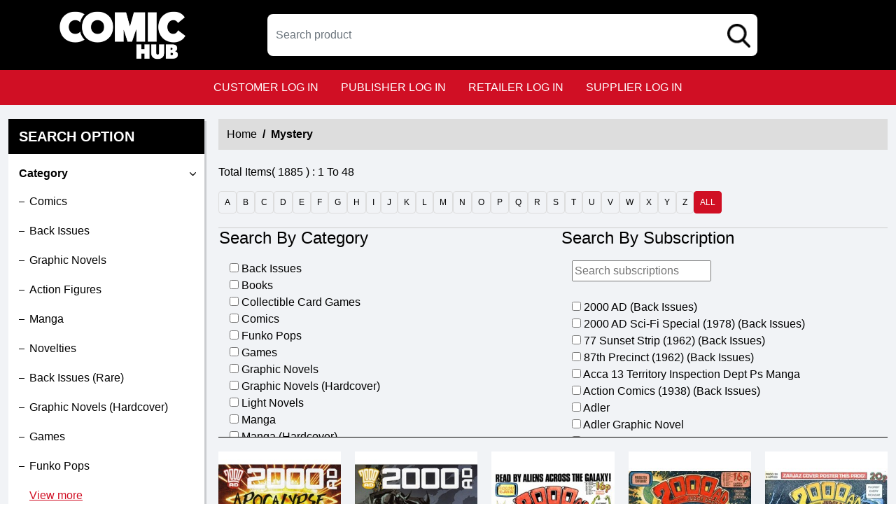

--- FILE ---
content_type: text/html; charset=utf-8
request_url: https://comichub.com/Genre/product/mystery
body_size: 58395
content:
<!DOCTYPE html>
<html lang="en">
<head>
    <meta charset="utf-8">
    <meta name="viewport" content="width=device-width, initial-scale=1, maximum-scale=1">
    
    
		<meta name="title" content="Discover Comics in Mystery | ComicHub" />
		<meta name="description" content="Explore a range of comic book and graphic novel on Mystery on ComicHub. Find your next great read when you&#39;re in the mood for Mystery." />

	

    <title>Discover Comics in Mystery | ComicHub</title>

    <link rel="preconnect" href="https://fonts.googleapis.com">
    <link rel="preconnect" href="https://fonts.gstatic.com" crossorigin>
    <link href="https://fonts.googleapis.com/css2?family=Poppins:ital,wght@0,100;0,200;0,300;0,400;0,500;0,600;0,700;0,800;0,900;1,100;1,200;1,300;1,400;1,500;1,600;1,700;1,800;1,900&display=swap" rel="preconnect">
    <link rel="shortcut icon" href="https://retailer.comichub.com/image/favicon.png" type="image/x-icon" />


    <link href="/css/bootstrap.min.css" rel="stylesheet" type="text/css">
    <link href="/css/owl.carousel.min.css" rel="stylesheet" type="text/css">
    <link href="/css/custom.css" rel="stylesheet" type="text/css">




</head>
<body>
    <!--header-Part-->
<header>
	<div class="container">
		<div class="topheader">
			<div class="logo"><figure><a href="/"><img src="/images/logo.png" width="183" height="87" alt="ComicHub - Your Ultimate Destination for Comics and Pop Culture" title="Comic-Hub"></a></figure></div>
<form action="/allproduct" id="FormSearchProduct" method="post">				<div class="searchbox">
					<input type="text" class="form-control" id="txtsearch" name="txtsearch" autocomplete="off" placeholder="Search product" required="required">
					<input type="hidden" id="hidSearchId" name="hidSearchId" value="" />
					<a class="searchicon" href="javascript:FormSearchProduct()"><img src="/images/search-icon.png" width="33" height="31" alt="Search"></a>
				</div>
</form>		<div class="connect-icon">
			<a class="searchmobile" href="javascript:void(0)"><img src="/images/search-white-icon.png" width="33" height="31" alt="Search"></a>

			
		</div>
		</div>
	</div>
	<nav class="navbar navbar-expand-lg">
		<div class="container">
			<button id="nav-menus" class="navbar-toggler collapsed" type="button" data-bs-toggle="collapse" data-bs-target="#navbarNavDropdown" aria-controls="navbarNavDropdown" aria-expanded="false" aria-label="Toggle navigation">
				<span></span>
				<span></span>
				<span></span>
				<span></span>
			</button>
			<div class="collapse navbar-collapse" id="navbarNavDropdown">
				<ul class="navbar-nav">
					<li class="nav-item"><a aria-label="customer log in"  target="_blank"  class="nav-link active" aria-current="page" href="https://customer.comichub.com/">customer log in</a></li>
					<li class="nav-item"><a aria-label="publisher log in" target="_blank" class="nav-link" href="https://publisher.comichub.com/">publisher log in</a></li>
					<li class="nav-item"><a aria-label="retailer log in" target="_blank"  class="nav-link" href="https://retailer.comichub.com/">retailer log in</a></li>
					<li class="nav-item"><a aria-label="supplier log in"  target="_blank" class="nav-link" href="https://supplier.comichub.com/">supplier log in</a></li>
					 
				</ul>
			</div>
		</div>
	</nav>
</header>



<div class="clearfix"></div>



    	

	<style>
		#dvcatAndSubsearch {
			max-height: 300px;
			overflow: hidden;
			overflow-y: auto;
		}
	</style>
	<div class="main-section">
		<div class="container-fluid">
			<div class="mainsection">
				<div class="left-section">

					<h3 class="webheading">Search option</h3>
<h3 class="mobileheading"><a class="collapsed" data-bs-toggle="collapse" href="#searchoption" aria-expanded="false"  role="presentation" aria-controls="searchoption">Search option</a></h3>
<div class="collapse" id="searchoption">
	<div class="accordion optionaccordion" id="optionaccordion">
			<div class="accordion-item">
				<button type="button" class="accordion-button" id="headingZero" role="presentation" data-bs-toggle="collapse" data-bs-target="#collapseZero" aria-expanded="true" aria-controls="collapseZero">
					Category
				</button>
				<div id="collapseZero" class="accordion-collapse collapse show" aria-labelledby="headingZero" data-bs-parent="#optionaccordion">
					<div class="optionlist">
						<ul>
								<li><a aria-label="Comics" href="/Category/Product/Comics">Comics </a></li>
								<li><a aria-label="Back Issues" href="/Category/Product/Back_Issue_Common">Back Issues </a></li>
								<li><a aria-label="Graphic Novels" href="/Category/Product/Graphic_Novels">Graphic Novels </a></li>
								<li><a aria-label="Action Figures" href="/Category/Product/Toys_Models">Action Figures </a></li>
								<li><a aria-label="Manga" href="/Category/Product/manga">Manga </a></li>
								<li><a aria-label="Novelties " href="/Category/Product/Novelties_Non-Comic">Novelties  </a></li>
								<li><a aria-label="Back Issues (Rare)" href="/Category/Product/Back_Issue_Rare">Back Issues (Rare) </a></li>
								<li><a aria-label="Graphic Novels (Hardcover)" href="/Category/Product/hardcover_0">Graphic Novels (Hardcover) </a></li>
								<li><a aria-label="Games" href="/Category/Product/Games">Games </a></li>
								<li><a aria-label="Funko Pops" href="/Category/Product/vinyl-figures">Funko Pops </a></li>


						</ul>
						<a href="/Category" class="viewmore" aria-label="View more">View more</a>
					</div>
				</div>
			</div>


			<div class="accordion-item">
				<button type="button" class="accordion-button" id="headingOne" role="presentation" data-bs-toggle="collapse" data-bs-target="#collapseOne" aria-expanded="true" aria-controls="collapseOne">
					Artists
				</button>
				<div id="collapseOne" class="accordion-collapse collapse" aria-labelledby="headingOne" data-bs-parent="#optionaccordion">
					<div class="optionlist">
						<ul>
								<li><a aria-label="Jack Kirby" href="/Artist/Product/jack-kirby_471452">Jack Kirby </a></li>
								<li><a aria-label="Curt Swan" href="/Artist/Product/curt-swan">Curt Swan </a></li>
								<li><a aria-label="Gil Kane" href="/Artist/Product/gil-kane_175D5F">Gil Kane </a></li>
								<li><a aria-label="Sal Buscema" href="/Artist/Product/sal-buscema_7DD271">Sal Buscema </a></li>
								<li><a aria-label="John Buscema" href="/Artist/Product/john-buscema_036BE5">John Buscema </a></li>
								<li><a aria-label="John Byrne" href="/Artist/Product/john-byrne_17A29D">John Byrne </a></li>
								<li><a aria-label="John Romita" href="/Artist/Product/john-romita_5FD05E">John Romita </a></li>
								<li><a aria-label="John Romita Jr." href="/Artist/Product/john-romita-jr_66CB1F">John Romita Jr. </a></li>
								<li><a aria-label="George P&#233;rez" href="/Artist/Product/george-p&#233;rez">George P&#233;rez </a></li>
								<li><a aria-label="Mark Bagley" href="/Artist/Product/mark-bagley_FAF766">Mark Bagley </a></li>


						</ul>
						<a href="/Artists" class="viewmore" aria-label="View more">View more</a>
					</div>
				</div>
			</div>

			<div class="accordion-item">
				<button type="button" class="accordion-button collapsed" id="headingTwo" role="presentation" data-bs-toggle="collapse" data-bs-target="#collapseTwo" aria-expanded="true" aria-controls="collapseTwo">
					Writers
				</button>
				<div id="collapseTwo" class="accordion-collapse collapse" aria-labelledby="headingTwo" data-bs-parent="#optionaccordion">
					<div class="optionlist">
						<ul>
								<li><a aria-label="Stan Lee" href="/Writers/Product/stan-lee_A4BCC5">Stan Lee </a></li>
								<li><a aria-label="Roy Thomas" href="/Writers/Product/roy-thomas_BA1A85">Roy Thomas </a></li>
								<li><a aria-label="Chris Claremont" href="/Writers/Product/chris-claremont_838E70">Chris Claremont </a></li>
								<li><a aria-label="Brian Michael Bendis" href="/Writers/Product/brian-michael-bendis_F284F2">Brian Michael Bendis </a></li>
								<li><a aria-label="Mark Waid" href="/Writers/Product/mark-waid_46D4EF">Mark Waid </a></li>
								<li><a aria-label="Jim Shooter" href="/Writers/Product/jim-shooter_87F5E1">Jim Shooter </a></li>
								<li><a aria-label="Marv Wolfman" href="/Writers/Product/marv-wolfman_2FFEDC">Marv Wolfman </a></li>
								<li><a aria-label="Peter David" href="/Writers/Product/peter-david_5BED89">Peter David </a></li>
								<li><a aria-label="Henry Boltinoff" href="/Writers/Product/henry-boltinoff">Henry Boltinoff </a></li>
								<li><a aria-label="Jack Schiff" href="/Writers/Product/jack-schiff_B17F0C">Jack Schiff </a></li>


						</ul>
						<a href="/Writers" class="viewmore" aria-label="View more">View more</a>
					</div>
				</div>
			</div>
					<div class="accordion-item">
				<button type="button" class="accordion-button collapsed" id="headingThree" role="presentation" data-bs-toggle="collapse" data-bs-target="#collapseThree" aria-expanded="false" aria-controls="collapseThree">
					Brands
				</button>
				<div id="collapseThree" class="accordion-collapse collapse" aria-labelledby="headingThree" data-bs-parent="#optionaccordion">
					<div class="optionlist">
						<ul>
								<li><a aria-label="Batman" href="/Brands/Product/batman">Batman </a></li>
								<li><a aria-label="Marvel Heroes" href="/Brands/Product/marvel-heroes_8746A6">Marvel Heroes </a></li>
								<li><a aria-label="X-Men" href="/Brands/Product/x-men">X-Men </a></li>
								<li><a aria-label="Spider-Man" href="/Brands/Product/spider-man">Spider-Man </a></li>
								<li><a aria-label="DC Universe" href="/Brands/Product/dc-universe">DC Universe </a></li>
								<li><a aria-label="Star Wars" href="/Brands/Product/star-wars">Star Wars </a></li>
								<li><a aria-label="Avengers" href="/Brands/Product/avengers">Avengers </a></li>
								<li><a aria-label="Superman" href="/Brands/Product/superman">Superman </a></li>
								<li><a aria-label="Marvel Universe" href="/Brands/Product/marvel-universe">Marvel Universe </a></li>
								<li><a aria-label="Thor" href="/Brands/Product/thor">Thor </a></li>
						</ul>
						<a href="/Brands" class="viewmore" aria-label="View more">View more</a>
					</div>
				</div>
			</div>

			<div class="accordion-item">
				<button type="button" class="accordion-button collapsed" id="headingFour" role="presentation" data-bs-toggle="collapse" data-bs-target="#collapseFour" aria-expanded="false" aria-controls="collapseFour">
					Genres
				</button>
				<div id="collapseFour" class="accordion-collapse collapse" aria-labelledby="headingFour" data-bs-parent="#optionaccordion">
					<div class="optionlist">
						<ul>
								<li><a aria-label="Superheroes" href="/Genres/Product/superheroes">Superheroes </a></li>
								<li><a aria-label="Science Fiction" href="/Genres/Product/science-fiction">Science Fiction </a></li>
								<li><a aria-label="Fantasy" href="/Genres/Product/fantasy">Fantasy </a></li>
								<li><a aria-label="Horror" href="/Genres/Product/horror1">Horror </a></li>
								<li><a aria-label="Action Adventure" href="/Genres/Product/action-adventure">Action Adventure </a></li>
								<li><a aria-label="Humor" href="/Genres/Product/humor">Humor </a></li>
								<li><a aria-label="Gaming" href="/Genres/Product/gaming">Gaming </a></li>
								<li><a aria-label="Crime" href="/Genres/Product/crime">Crime </a></li>
								<li><a aria-label="Kids" href="/Genres/Product/kids">Kids </a></li>
								<li><a aria-label="War" href="/Genres/Product/war">War </a></li>
						</ul>
						<a href="/Genres" class="viewmore" aria-label="View more">View more</a>
					</div>
				</div>
			</div>

			<div class="accordion-item">
				<button type="button" class="accordion-button collapsed" id="headingFive" role="presentation" data-bs-toggle="collapse" data-bs-target="#collapseFive" aria-expanded="false" aria-controls="collapseFive">
					Publishers
				</button>
				<div id="collapseFive" class="accordion-collapse collapse" aria-labelledby="headingFive" data-bs-parent="#optionaccordion">
					<div class="optionlist">
						<ul>
								<li><a aria-label="Marvel Comics" href="/Publisher/Product/marvel-comics_74F239">Marvel Comics </a></li>
								<li><a aria-label="DC Entertainment" href="/Publisher/Product/dc-entertainment_92028F">DC Entertainment </a></li>
								<li><a aria-label="Image Comics" href="/Publisher/Product/image-comics_9075CA">Image Comics </a></li>
								<li><a aria-label="IDW Publishing" href="/Publisher/Product/idw-publishing_8852A4">IDW Publishing </a></li>
								<li><a aria-label="Dynamite Entertainment" href="/Publisher/Product/dynamite-entertainment_BABC27">Dynamite Entertainment </a></li>
								<li><a aria-label="Dark Horse Comics" href="/Publisher/Product/dark-horse-comics_81F1B4">Dark Horse Comics </a></li>
								<li><a aria-label="Boom! Studios" href="/Publisher/Product/boom-studios_C36CE1">Boom! Studios </a></li>
								<li><a aria-label="Funko" href="/Publisher/Product/funko_62038D">Funko </a></li>
								<li><a aria-label="Viz Media LLC" href="/Publisher/Product/viz-media-llc_7645FA">Viz Media LLC </a></li>
								<li><a aria-label="Titan Publishing" href="/Publisher/Product/titan-publishing_FB8A48">Titan Publishing </a></li>
						</ul>
						<a href="/Publisher" class="viewmore" aria-label="View more">View more</a>
					</div>
				</div>
			</div>



	</div>
</div>
 



	 

 


				</div>
				<div class="right-section">
					<div class="breadcrumb-section">
						<div class="container">
							<ol class="breadcrumb">
								<li class="breadcrumb-item"><a aria-label="Home" href="/">Home</a></li>
									<li class="breadcrumb-item">Mystery</li>

							</ol>
						</div>
					</div>







					<div class="content-title">
						
						<span class="dis-inline">
								<span class="content-span" id="spnCount">Total Items(<span class="content-span" id="spaTotalRecordcountSearch"> 1885 </span>) : </span><span class="content-span" id="spnFrom">1</span> <span class="content-span" id="spnRecordCount">To</span> <span class="content-span" id="spnTo">48</span>
						</span>

					</div>




						<ul id="ulSeach" class="sorting">

								<li id="alphaId_A">
									<a aria-label="A" href="javascript:void(0)" onclick="GetmoreulProductsLike('A')">A</a>
								</li>
								<li id="alphaId_B">
									<a aria-label="B" href="javascript:void(0)" onclick="GetmoreulProductsLike('B')">B</a>
								</li>
								<li id="alphaId_C">
									<a aria-label="C" href="javascript:void(0)" onclick="GetmoreulProductsLike('C')">C</a>
								</li>
								<li id="alphaId_D">
									<a aria-label="D" href="javascript:void(0)" onclick="GetmoreulProductsLike('D')">D</a>
								</li>
								<li id="alphaId_E">
									<a aria-label="E" href="javascript:void(0)" onclick="GetmoreulProductsLike('E')">E</a>
								</li>
								<li id="alphaId_F">
									<a aria-label="F" href="javascript:void(0)" onclick="GetmoreulProductsLike('F')">F</a>
								</li>
								<li id="alphaId_G">
									<a aria-label="G" href="javascript:void(0)" onclick="GetmoreulProductsLike('G')">G</a>
								</li>
								<li id="alphaId_H">
									<a aria-label="H" href="javascript:void(0)" onclick="GetmoreulProductsLike('H')">H</a>
								</li>
								<li id="alphaId_I">
									<a aria-label="I" href="javascript:void(0)" onclick="GetmoreulProductsLike('I')">I</a>
								</li>
								<li id="alphaId_J">
									<a aria-label="J" href="javascript:void(0)" onclick="GetmoreulProductsLike('J')">J</a>
								</li>
								<li id="alphaId_K">
									<a aria-label="K" href="javascript:void(0)" onclick="GetmoreulProductsLike('K')">K</a>
								</li>
								<li id="alphaId_L">
									<a aria-label="L" href="javascript:void(0)" onclick="GetmoreulProductsLike('L')">L</a>
								</li>
								<li id="alphaId_M">
									<a aria-label="M" href="javascript:void(0)" onclick="GetmoreulProductsLike('M')">M</a>
								</li>
								<li id="alphaId_N">
									<a aria-label="N" href="javascript:void(0)" onclick="GetmoreulProductsLike('N')">N</a>
								</li>
								<li id="alphaId_O">
									<a aria-label="O" href="javascript:void(0)" onclick="GetmoreulProductsLike('O')">O</a>
								</li>
								<li id="alphaId_P">
									<a aria-label="P" href="javascript:void(0)" onclick="GetmoreulProductsLike('P')">P</a>
								</li>
								<li id="alphaId_Q">
									<a aria-label="Q" href="javascript:void(0)" onclick="GetmoreulProductsLike('Q')">Q</a>
								</li>
								<li id="alphaId_R">
									<a aria-label="R" href="javascript:void(0)" onclick="GetmoreulProductsLike('R')">R</a>
								</li>
								<li id="alphaId_S">
									<a aria-label="S" href="javascript:void(0)" onclick="GetmoreulProductsLike('S')">S</a>
								</li>
								<li id="alphaId_T">
									<a aria-label="T" href="javascript:void(0)" onclick="GetmoreulProductsLike('T')">T</a>
								</li>
								<li id="alphaId_U">
									<a aria-label="U" href="javascript:void(0)" onclick="GetmoreulProductsLike('U')">U</a>
								</li>
								<li id="alphaId_V">
									<a aria-label="V" href="javascript:void(0)" onclick="GetmoreulProductsLike('V')">V</a>
								</li>
								<li id="alphaId_W">
									<a aria-label="W" href="javascript:void(0)" onclick="GetmoreulProductsLike('W')">W</a>
								</li>
								<li id="alphaId_X">
									<a aria-label="X" href="javascript:void(0)" onclick="GetmoreulProductsLike('X')">X</a>
								</li>
								<li id="alphaId_Y">
									<a aria-label="Y" href="javascript:void(0)" onclick="GetmoreulProductsLike('Y')">Y</a>
								</li>
								<li id="alphaId_Z">
									<a aria-label="Z" href="javascript:void(0)" onclick="GetmoreulProductsLike('Z')">Z</a>
								</li>
							<li class="active" id="ancAllselect"><a aria-label="all" href="javascript:void(0)" onclick="GetmoreulProductsLike('ancAllselect')">all</a></li>
						</ul>
						<div class="productlisting categotylist-content">

								<div id="dvcatAndSubsearch" class="ddcatAndSubsearch" style="padding-bottom:20px;margin-bottom:20px;border-bottom:1px solid #000">
									<div class='row' style='border: 1px solid #ccc;'><div class='col-md-6 col-lg-6 col-xs-12 col-sm-6 leftlink search_topdiv'  ><h2 style='font-size:1.5rem;'><span>Search By Category</span></h2><div id='dvCategorylist' style='padding: 10px 15px 15px;'><div class='searchingch mail-chk' style='width:100%'><input type='checkbox' id='Back_Issue_Common' onchange='SearchByCategory()' class='CategorySearch searchcheckbox' /> <label for='Back_Issue_Common'>Back Issues</label></div><div class='searchingch mail-chk' style='width:100%'><input type='checkbox' id='Books_Mass_Market' onchange='SearchByCategory()' class='CategorySearch searchcheckbox' /> <label for='Books_Mass_Market'>Books</label></div><div class='searchingch mail-chk' style='width:100%'><input type='checkbox' id='Card_Product' onchange='SearchByCategory()' class='CategorySearch searchcheckbox' /> <label for='Card_Product'>Collectible Card Games</label></div><div class='searchingch mail-chk' style='width:100%'><input type='checkbox' id='Comics' onchange='SearchByCategory()' class='CategorySearch searchcheckbox' /> <label for='Comics'>Comics</label></div><div class='searchingch mail-chk' style='width:100%'><input type='checkbox' id='vinyl-figures' onchange='SearchByCategory()' class='CategorySearch searchcheckbox' /> <label for='vinyl-figures'>Funko Pops</label></div><div class='searchingch mail-chk' style='width:100%'><input type='checkbox' id='Games' onchange='SearchByCategory()' class='CategorySearch searchcheckbox' /> <label for='Games'>Games</label></div><div class='searchingch mail-chk' style='width:100%'><input type='checkbox' id='Graphic_Novels' onchange='SearchByCategory()' class='CategorySearch searchcheckbox' /> <label for='Graphic_Novels'>Graphic Novels</label></div><div class='searchingch mail-chk' style='width:100%'><input type='checkbox' id='hardcover_0' onchange='SearchByCategory()' class='CategorySearch searchcheckbox' /> <label for='hardcover_0'>Graphic Novels (Hardcover)</label></div><div class='searchingch mail-chk' style='width:100%'><input type='checkbox' id='light-novel' onchange='SearchByCategory()' class='CategorySearch searchcheckbox' /> <label for='light-novel'>Light Novels</label></div><div class='searchingch mail-chk' style='width:100%'><input type='checkbox' id='manga' onchange='SearchByCategory()' class='CategorySearch searchcheckbox' /> <label for='manga'>Manga</label></div><div class='searchingch mail-chk' style='width:100%'><input type='checkbox' id='manga-hardcover-' onchange='SearchByCategory()' class='CategorySearch searchcheckbox' /> <label for='manga-hardcover-'>Manga (Hardcover)</label></div><div class='searchingch mail-chk' style='width:100%'><input type='checkbox' id='Novelties_Non-Comic' onchange='SearchByCategory()' class='CategorySearch searchcheckbox' /> <label for='Novelties_Non-Comic'>Novelties </label></div><div class='searchingch mail-chk' style='width:100%'><input type='checkbox' id='pre-painted-miniature-games' onchange='SearchByCategory()' class='CategorySearch searchcheckbox' /> <label for='pre-painted-miniature-games'>Pre-painted Miniature Games</label></div></div></div><div class='col-md-6 col-lg-6 col-xs-12 col-sm-6 leftlink search_topdiv'><h2 style='font-size:1.5rem;'><span>Search By Subscription</span></h2><div style='padding: 10px 15px 15px;'><input type='text' id='subscriptionsearch' placeholder='Search subscriptions'></input></div><div id='dvSubscriptionlist' style='padding: 10px 15px 15px;'><div class='subsearch searchingch mail-chk' style='width:100%'><input type='checkbox' id='1e483c34-7f72-4895-aa09-10d8f84afb7e'  onchange='SearchBySubscription()' class='SubscriptionSearch searchcheckbox' /> <label style='display:inline !important;' for='1e483c34-7f72-4895-aa09-10d8f84afb7e'>2000 AD (Back Issues)</label></div><div class='subsearch searchingch mail-chk' style='width:100%'><input type='checkbox' id='2da858a1-a202-4fd0-82a8-e1124aee0324'  onchange='SearchBySubscription()' class='SubscriptionSearch searchcheckbox' /> <label style='display:inline !important;' for='2da858a1-a202-4fd0-82a8-e1124aee0324'>2000 AD Sci-Fi Special (1978) (Back Issues)</label></div><div class='subsearch searchingch mail-chk' style='width:100%'><input type='checkbox' id='143504a0-379a-4705-974c-f414a16f0e39'  onchange='SearchBySubscription()' class='SubscriptionSearch searchcheckbox' /> <label style='display:inline !important;' for='143504a0-379a-4705-974c-f414a16f0e39'>77 Sunset Strip (1962) (Back Issues)</label></div><div class='subsearch searchingch mail-chk' style='width:100%'><input type='checkbox' id='a3011abb-9d29-4fe5-bb91-f4195ec90256'  onchange='SearchBySubscription()' class='SubscriptionSearch searchcheckbox' /> <label style='display:inline !important;' for='a3011abb-9d29-4fe5-bb91-f4195ec90256'>87th Precinct (1962) (Back Issues)</label></div><div class='subsearch searchingch mail-chk' style='width:100%'><input type='checkbox' id='90c62be1-d904-4235-9c33-6657058d1bdb'  onchange='SearchBySubscription()' class='SubscriptionSearch searchcheckbox' /> <label style='display:inline !important;' for='90c62be1-d904-4235-9c33-6657058d1bdb'>Acca 13 Territory Inspection Dept Ps Manga</label></div><div class='subsearch searchingch mail-chk' style='width:100%'><input type='checkbox' id='53735bc5-a8e0-46c7-b5f4-fb2f7746af0b'  onchange='SearchBySubscription()' class='SubscriptionSearch searchcheckbox' /> <label style='display:inline !important;' for='53735bc5-a8e0-46c7-b5f4-fb2f7746af0b'>Action Comics (1938) (Back Issues)</label></div><div class='subsearch searchingch mail-chk' style='width:100%'><input type='checkbox' id='88ee6c6d-4095-4394-ba47-2e0c6d436f86'  onchange='SearchBySubscription()' class='SubscriptionSearch searchcheckbox' /> <label style='display:inline !important;' for='88ee6c6d-4095-4394-ba47-2e0c6d436f86'>Adler</label></div><div class='subsearch searchingch mail-chk' style='width:100%'><input type='checkbox' id='fcf2fb95-6c78-454e-b66b-dcb2bdb8da5b'  onchange='SearchBySubscription()' class='SubscriptionSearch searchcheckbox' /> <label style='display:inline !important;' for='fcf2fb95-6c78-454e-b66b-dcb2bdb8da5b'>Adler Graphic Novel</label></div><div class='subsearch searchingch mail-chk' style='width:100%'><input type='checkbox' id='ded54fda-f5fd-41be-9939-cd41b36c7f6a'  onchange='SearchBySubscription()' class='SubscriptionSearch searchcheckbox' /> <label style='display:inline !important;' for='ded54fda-f5fd-41be-9939-cd41b36c7f6a'>Alias (2001) (Back Issues)</label></div><div class='subsearch searchingch mail-chk' style='width:100%'><input type='checkbox' id='8ed8c06e-b815-4378-b834-1aaa619d1ec1'  onchange='SearchBySubscription()' class='SubscriptionSearch searchcheckbox' /> <label style='display:inline !important;' for='8ed8c06e-b815-4378-b834-1aaa619d1ec1'>All Star Batman (2016) (Back Issues)</label></div><div class='subsearch searchingch mail-chk' style='width:100%'><input type='checkbox' id='526e4612-9d5b-40eb-bb19-9cc617f8b981'  onchange='SearchBySubscription()' class='SubscriptionSearch searchcheckbox' /> <label style='display:inline !important;' for='526e4612-9d5b-40eb-bb19-9cc617f8b981'>Almost American</label></div><div class='subsearch searchingch mail-chk' style='width:100%'><input type='checkbox' id='28f318de-d9b4-47c4-86d7-8197b43bee06'  onchange='SearchBySubscription()' class='SubscriptionSearch searchcheckbox' /> <label style='display:inline !important;' for='28f318de-d9b4-47c4-86d7-8197b43bee06'>Amazing Spider-Man (1999) (Back Issues)</label></div><div class='subsearch searchingch mail-chk' style='width:100%'><input type='checkbox' id='8587801d-1753-4c15-b57a-7de73c6a7c0d'  onchange='SearchBySubscription()' class='SubscriptionSearch searchcheckbox' /> <label style='display:inline !important;' for='8587801d-1753-4c15-b57a-7de73c6a7c0d'>Amy Devlin Mystery Hardcover</label></div><div class='subsearch searchingch mail-chk' style='width:100%'><input type='checkbox' id='4f845ffb-affe-4e40-b96b-f500ff07920e'  onchange='SearchBySubscription()' class='SubscriptionSearch searchcheckbox' /> <label style='display:inline !important;' for='4f845ffb-affe-4e40-b96b-f500ff07920e'>Angel City</label></div><div class='subsearch searchingch mail-chk' style='width:100%'><input type='checkbox' id='15a63424-9bb4-4b8a-b3cb-6fd343f124e4'  onchange='SearchBySubscription()' class='SubscriptionSearch searchcheckbox' /> <label style='display:inline !important;' for='15a63424-9bb4-4b8a-b3cb-6fd343f124e4'>Animal Fables (1946) (Back Issues)</label></div><div class='subsearch searchingch mail-chk' style='width:100%'><input type='checkbox' id='93ed9a73-f349-4512-8091-489526d311dc'  onchange='SearchBySubscription()' class='SubscriptionSearch searchcheckbox' /> <label style='display:inline !important;' for='93ed9a73-f349-4512-8091-489526d311dc'>Anita Blake, Vampire Hunter: Guilty Pleasures Handbook (2007) (Back Issues)</label></div><div class='subsearch searchingch mail-chk' style='width:100%'><input type='checkbox' id='43b60b1a-0c96-4335-83cc-ab63cf2d57f1'  onchange='SearchBySubscription()' class='SubscriptionSearch searchcheckbox' /> <label style='display:inline !important;' for='43b60b1a-0c96-4335-83cc-ab63cf2d57f1'>Anita Blake: The Laughing Corpse - Book One (2008) (Back Issues)</label></div><div class='subsearch searchingch mail-chk' style='width:100%'><input type='checkbox' id='e51df838-c7a4-4aec-bf1e-cb56a3c06b7a'  onchange='SearchBySubscription()' class='SubscriptionSearch searchcheckbox' /> <label style='display:inline !important;' for='e51df838-c7a4-4aec-bf1e-cb56a3c06b7a'>Anita Blake: Vampire Hunter in Guilty Pleasures (2006) (Back Issues)</label></div><div class='subsearch searchingch mail-chk' style='width:100%'><input type='checkbox' id='bddc98c0-27f4-40eb-80db-9deca49fdff8'  onchange='SearchBySubscription()' class='SubscriptionSearch searchcheckbox' /> <label style='display:inline !important;' for='bddc98c0-27f4-40eb-80db-9deca49fdff8'>Apothecary Diaries Manga (2020)</label></div><div class='subsearch searchingch mail-chk' style='width:100%'><input type='checkbox' id='03a2b6cd-4e68-4b20-9cef-796a56027016'  onchange='SearchBySubscription()' class='SubscriptionSearch searchcheckbox' /> <label style='display:inline !important;' for='03a2b6cd-4e68-4b20-9cef-796a56027016'>Archard's Agents (2003) (Back Issues)</label></div><div class='subsearch searchingch mail-chk' style='width:100%'><input type='checkbox' id='ed8be2f5-ac80-431e-b1a6-262b09c7d44a'  onchange='SearchBySubscription()' class='SubscriptionSearch searchcheckbox' /> <label style='display:inline !important;' for='ed8be2f5-ac80-431e-b1a6-262b09c7d44a'>Arisa Manga</label></div><div class='subsearch searchingch mail-chk' style='width:100%'><input type='checkbox' id='f6e6e5ef-3392-4e18-810e-5045b867e6f5'  onchange='SearchBySubscription()' class='SubscriptionSearch searchcheckbox' /> <label style='display:inline !important;' for='f6e6e5ef-3392-4e18-810e-5045b867e6f5'>Arrgh! (1974) (Back Issues)</label></div><div class='subsearch searchingch mail-chk' style='width:100%'><input type='checkbox' id='345447b5-c9ef-40fb-9d54-e2257ff273a0'  onchange='SearchBySubscription()' class='SubscriptionSearch searchcheckbox' /> <label style='display:inline !important;' for='345447b5-c9ef-40fb-9d54-e2257ff273a0'>Associate Prof Akira Takatsuki's Conjecture Light Novel (2022)</label></div><div class='subsearch searchingch mail-chk' style='width:100%'><input type='checkbox' id='565118cf-d6c0-423b-a9cc-69af87e1fccd'  onchange='SearchBySubscription()' class='SubscriptionSearch searchcheckbox' /> <label style='display:inline !important;' for='565118cf-d6c0-423b-a9cc-69af87e1fccd'>At the End of Your Tether</label></div><div class='subsearch searchingch mail-chk' style='width:100%'><input type='checkbox' id='a4720d62-3c71-4d22-9510-6170c7255fa2'  onchange='SearchBySubscription()' class='SubscriptionSearch searchcheckbox' /> <label style='display:inline !important;' for='a4720d62-3c71-4d22-9510-6170c7255fa2'>Atomic Mouse (1953) (Back Issues)</label></div><div class='subsearch searchingch mail-chk' style='width:100%'><input type='checkbox' id='9801af93-1ffc-4f22-b7d8-1d8f1e32c41b'  onchange='SearchBySubscription()' class='SubscriptionSearch searchcheckbox' /> <label style='display:inline !important;' for='9801af93-1ffc-4f22-b7d8-1d8f1e32c41b'>A-V in 3-D (1984) (Back Issues)</label></div><div class='subsearch searchingch mail-chk' style='width:100%'><input type='checkbox' id='0bbe4469-0a80-4dc0-994a-763e9850e472'  onchange='SearchBySubscription()' class='SubscriptionSearch searchcheckbox' /> <label style='display:inline !important;' for='0bbe4469-0a80-4dc0-994a-763e9850e472'>Avengers Academy (2010) (Back Issues)</label></div><div class='subsearch searchingch mail-chk' style='width:100%'><input type='checkbox' id='838a92e7-baf1-4c9a-966f-11d5013d8ec9'  onchange='SearchBySubscription()' class='SubscriptionSearch searchcheckbox' /> <label style='display:inline !important;' for='838a92e7-baf1-4c9a-966f-11d5013d8ec9'>Bad Machinery Graphic Novel</label></div><div class='subsearch searchingch mail-chk' style='width:100%'><input type='checkbox' id='f71e8436-0eeb-45e2-a9f6-a115ebce3426'  onchange='SearchBySubscription()' class='SubscriptionSearch searchcheckbox' /> <label style='display:inline !important;' for='f71e8436-0eeb-45e2-a9f6-a115ebce3426'>Bad Medicine Graphic Novel</label></div><div class='subsearch searchingch mail-chk' style='width:100%'><input type='checkbox' id='8dba27eb-e050-4249-be15-c703e2f21fdd'  onchange='SearchBySubscription()' class='SubscriptionSearch searchcheckbox' /> <label style='display:inline !important;' for='8dba27eb-e050-4249-be15-c703e2f21fdd'>Baker Street Four Graphic Novel</label></div><div class='subsearch searchingch mail-chk' style='width:100%'><input type='checkbox' id='2fe332f6-4e2b-45f8-8ae7-f39950aae873'  onchange='SearchBySubscription()' class='SubscriptionSearch searchcheckbox' /> <label style='display:inline !important;' for='2fe332f6-4e2b-45f8-8ae7-f39950aae873'>Baker Street Peculiars</label></div><div class='subsearch searchingch mail-chk' style='width:100%'><input type='checkbox' id='739be3b5-a618-4193-b243-d4e0a94ed134'  onchange='SearchBySubscription()' class='SubscriptionSearch searchcheckbox' /> <label style='display:inline !important;' for='739be3b5-a618-4193-b243-d4e0a94ed134'>Banana Fox Graphic Novel</label></div><div class='subsearch searchingch mail-chk' style='width:100%'><input type='checkbox' id='a3cb6550-cb81-4c48-bb03-e062bef9ae06'  onchange='SearchBySubscription()' class='SubscriptionSearch searchcheckbox' /> <label style='display:inline !important;' for='a3cb6550-cb81-4c48-bb03-e062bef9ae06'>Bang</label></div><div class='subsearch searchingch mail-chk' style='width:100%'><input type='checkbox' id='11598356-abaf-4433-b1d0-901c023be812'  onchange='SearchBySubscription()' class='SubscriptionSearch searchcheckbox' /> <label style='display:inline !important;' for='11598356-abaf-4433-b1d0-901c023be812'>Barbie (1991) (Back Issues)</label></div><div class='subsearch searchingch mail-chk' style='width:100%'><input type='checkbox' id='dd72caf2-3ee9-466b-9df4-9ac6e2cf0b7f'  onchange='SearchBySubscription()' class='SubscriptionSearch searchcheckbox' /> <label style='display:inline !important;' for='dd72caf2-3ee9-466b-9df4-9ac6e2cf0b7f'>Batman & Scooby-Doo Mysteries (2024)</label></div><div class='subsearch searchingch mail-chk' style='width:100%'><input type='checkbox' id='a1315bbf-7329-4811-996a-175b87738508'  onchange='SearchBySubscription()' class='SubscriptionSearch searchcheckbox' /> <label style='display:inline !important;' for='a1315bbf-7329-4811-996a-175b87738508'>Batman (1940)  (Back Issues)</label></div><div class='subsearch searchingch mail-chk' style='width:100%'><input type='checkbox' id='1e035d1c-413b-44bb-8a42-b13c581288ac'  onchange='SearchBySubscription()' class='SubscriptionSearch searchcheckbox' /> <label style='display:inline !important;' for='1e035d1c-413b-44bb-8a42-b13c581288ac'>Batman / Judge Dredd: The Ultimate Riddle (1995) (Back Issues)</label></div><div class='subsearch searchingch mail-chk' style='width:100%'><input type='checkbox' id='d3a5e443-20af-4a59-8633-9c06bfc6cf06'  onchange='SearchBySubscription()' class='SubscriptionSearch searchcheckbox' /> <label style='display:inline !important;' for='d3a5e443-20af-4a59-8633-9c06bfc6cf06'>Batman Annual (1961)  (Back Issues)</label></div><div class='subsearch searchingch mail-chk' style='width:100%'><input type='checkbox' id='23689d1b-17a6-47cb-bd4b-9a42ccabc89b'  onchange='SearchBySubscription()' class='SubscriptionSearch searchcheckbox' /> <label style='display:inline !important;' for='23689d1b-17a6-47cb-bd4b-9a42ccabc89b'>Batman: Gordon's Law (1996) (Back Issues)</label></div><div class='subsearch searchingch mail-chk' style='width:100%'><input type='checkbox' id='3bd95123-f0d5-440d-af7a-4a14ba1645d7'  onchange='SearchBySubscription()' class='SubscriptionSearch searchcheckbox' /> <label style='display:inline !important;' for='3bd95123-f0d5-440d-af7a-4a14ba1645d7'>Batman: Nevermore (2003) (Back Issues)</label></div><div class='subsearch searchingch mail-chk' style='width:100%'><input type='checkbox' id='d03dd443-8d73-442c-829c-6092088fe4e1'  onchange='SearchBySubscription()' class='SubscriptionSearch searchcheckbox' /> <label style='display:inline !important;' for='d03dd443-8d73-442c-829c-6092088fe4e1'>Batman: Outlaws (2000) (Back Issues)</label></div><div class='subsearch searchingch mail-chk' style='width:100%'><input type='checkbox' id='30a90e56-cb9c-4d5c-8931-9598400eb054'  onchange='SearchBySubscription()' class='SubscriptionSearch searchcheckbox' /> <label style='display:inline !important;' for='30a90e56-cb9c-4d5c-8931-9598400eb054'>Batman: Urban Legends (2021) (Back Issues)</label></div><div class='subsearch searchingch mail-chk' style='width:100%'><input type='checkbox' id='1f1c5316-a17c-406b-a6df-a3f85d58030b'  onchange='SearchBySubscription()' class='SubscriptionSearch searchcheckbox' /> <label style='display:inline !important;' for='1f1c5316-a17c-406b-a6df-a3f85d58030b'>Bermuda</label></div><div class='subsearch searchingch mail-chk' style='width:100%'><input type='checkbox' id='c34aeee5-7d76-4e50-8633-023811f6c948'  onchange='SearchBySubscription()' class='SubscriptionSearch searchcheckbox' /> <label style='display:inline !important;' for='c34aeee5-7d76-4e50-8633-023811f6c948'>Best of Sherlock Holmes Hardcover</label></div><div class='subsearch searchingch mail-chk' style='width:100%'><input type='checkbox' id='626fd8a9-b558-46cf-8b3f-a5756b0fca60'  onchange='SearchBySubscription()' class='SubscriptionSearch searchcheckbox' /> <label style='display:inline !important;' for='626fd8a9-b558-46cf-8b3f-a5756b0fca60'>Beware the Creeper (1968) (Back Issues)</label></div><div class='subsearch searchingch mail-chk' style='width:100%'><input type='checkbox' id='1f6ae210-5f66-41cb-8e88-9bc3fa86a00c'  onchange='SearchBySubscription()' class='SubscriptionSearch searchcheckbox' /> <label style='display:inline !important;' for='1f6ae210-5f66-41cb-8e88-9bc3fa86a00c'>Black Badge</label></div><div class='subsearch searchingch mail-chk' style='width:100%'><input type='checkbox' id='ce23a4ae-244e-44cf-aa5a-0256aa4c7762'  onchange='SearchBySubscription()' class='SubscriptionSearch searchcheckbox' /> <label style='display:inline !important;' for='ce23a4ae-244e-44cf-aa5a-0256aa4c7762'>Black Cat Comics (1946) (Back Issues)</label></div><div class='subsearch searchingch mail-chk' style='width:100%'><input type='checkbox' id='577931b4-b6c8-4602-81fb-3ea86ef9ae85'  onchange='SearchBySubscription()' class='SubscriptionSearch searchcheckbox' /> <label style='display:inline !important;' for='577931b4-b6c8-4602-81fb-3ea86ef9ae85'>Blackhawk (1957) (Back Issues)</label></div><div class='subsearch searchingch mail-chk' style='width:100%'><input type='checkbox' id='7dfca337-0d95-4e36-98fe-146c1b59c893'  onchange='SearchBySubscription()' class='SubscriptionSearch searchcheckbox' /> <label style='display:inline !important;' for='7dfca337-0d95-4e36-98fe-146c1b59c893'>Blind Alley</label></div><div class='subsearch searchingch mail-chk' style='width:100%'><input type='checkbox' id='b09c9d94-ce63-4447-829c-ef00ae288c38'  onchange='SearchBySubscription()' class='SubscriptionSearch searchcheckbox' /> <label style='display:inline !important;' for='b09c9d94-ce63-4447-829c-ef00ae288c38'>Blue Palo Verde (2025)</label></div><div class='subsearch searchingch mail-chk' style='width:100%'><input type='checkbox' id='168f7843-3506-4a92-88fe-fb36d99d3886'  onchange='SearchBySubscription()' class='SubscriptionSearch searchcheckbox' /> <label style='display:inline !important;' for='168f7843-3506-4a92-88fe-fb36d99d3886'>Bodies (2014) (Back Issues)</label></div><div class='subsearch searchingch mail-chk' style='width:100%'><input type='checkbox' id='13aa00a6-de6f-45ae-820c-4ab1545f7d3b'  onchange='SearchBySubscription()' class='SubscriptionSearch searchcheckbox' /> <label style='display:inline !important;' for='13aa00a6-de6f-45ae-820c-4ab1545f7d3b'>Boris Karloff Tales of Mystery (1963) (Back Issues)</label></div><div class='subsearch searchingch mail-chk' style='width:100%'><input type='checkbox' id='baa2dbb9-39ed-4f10-ade0-0cd1bf62e16c'  onchange='SearchBySubscription()' class='SubscriptionSearch searchcheckbox' /> <label style='display:inline !important;' for='baa2dbb9-39ed-4f10-ade0-0cd1bf62e16c'>Boy Commandos (1942) (Back Issues)</label></div><div class='subsearch searchingch mail-chk' style='width:100%'><input type='checkbox' id='65151990-ce0a-4f37-b2a4-a08c5a48d45c'  onchange='SearchBySubscription()' class='SubscriptionSearch searchcheckbox' /> <label style='display:inline !important;' for='65151990-ce0a-4f37-b2a4-a08c5a48d45c'>Boys Abyss Manga (2023)</label></div><div class='subsearch searchingch mail-chk' style='width:100%'><input type='checkbox' id='86b073c6-68b7-44f6-846f-bdb2cc5c49cc'  onchange='SearchBySubscription()' class='SubscriptionSearch searchcheckbox' /> <label style='display:inline !important;' for='86b073c6-68b7-44f6-846f-bdb2cc5c49cc'>Brother of All Men</label></div><div class='subsearch searchingch mail-chk' style='width:100%'><input type='checkbox' id='e685054e-086b-48d5-a0b0-634decbe827a'  onchange='SearchBySubscription()' class='SubscriptionSearch searchcheckbox' /> <label style='display:inline !important;' for='e685054e-086b-48d5-a0b0-634decbe827a'>Buffy the Vampire Slayer Season Eight (2007) (Back Issues)</label></div><div class='subsearch searchingch mail-chk' style='width:100%'><input type='checkbox' id='79129122-7807-408c-96e3-221374a808e8'  onchange='SearchBySubscription()' class='SubscriptionSearch searchcheckbox' /> <label style='display:inline !important;' for='79129122-7807-408c-96e3-221374a808e8'>Burke's Law (1964) (Back Issues)</label></div><div class='subsearch searchingch mail-chk' style='width:100%'><input type='checkbox' id='8d7e4228-9022-4d97-baa3-29fd4dcd6ac0'  onchange='SearchBySubscription()' class='SubscriptionSearch searchcheckbox' /> <label style='display:inline !important;' for='8d7e4228-9022-4d97-baa3-29fd4dcd6ac0'>Burning Man</label></div><div class='subsearch searchingch mail-chk' style='width:100%'><input type='checkbox' id='a6352e46-0846-4c9a-8958-e51c4909500f'  onchange='SearchBySubscription()' class='SubscriptionSearch searchcheckbox' /> <label style='display:inline !important;' for='a6352e46-0846-4c9a-8958-e51c4909500f'>Bylines In Blood</label></div><div class='subsearch searchingch mail-chk' style='width:100%'><input type='checkbox' id='cf183c80-782e-4824-ab10-16d9c95c8acd'  onchange='SearchBySubscription()' class='SubscriptionSearch searchcheckbox' /> <label style='display:inline !important;' for='cf183c80-782e-4824-ab10-16d9c95c8acd'>Captain Marvel Adventures (1941) (Back Issues)</label></div><div class='subsearch searchingch mail-chk' style='width:100%'><input type='checkbox' id='9a8c9998-109d-4bb6-88e5-e9fd7a8a89c7'  onchange='SearchBySubscription()' class='SubscriptionSearch searchcheckbox' /> <label style='display:inline !important;' for='9a8c9998-109d-4bb6-88e5-e9fd7a8a89c7'>Case Closed Manga (2004)</label></div><div class='subsearch searchingch mail-chk' style='width:100%'><input type='checkbox' id='37a6acd1-fcda-48b6-bc41-3b56db8c96e5'  onchange='SearchBySubscription()' class='SubscriptionSearch searchcheckbox' /> <label style='display:inline !important;' for='37a6acd1-fcda-48b6-bc41-3b56db8c96e5'>Case Files: Sam & Twitch (2003) (Back Issues)</label></div><div class='subsearch searchingch mail-chk' style='width:100%'><input type='checkbox' id='aa00f775-3380-4f51-8b77-b3ea3b5c7c29'  onchange='SearchBySubscription()' class='SubscriptionSearch searchcheckbox' /> <label style='display:inline !important;' for='aa00f775-3380-4f51-8b77-b3ea3b5c7c29'>Casper the Friendly Ghost (1952) (Back Issues)</label></div><div class='subsearch searchingch mail-chk' style='width:100%'><input type='checkbox' id='28e9b9e7-5576-46ce-8ec2-19459e59365e'  onchange='SearchBySubscription()' class='SubscriptionSearch searchcheckbox' /> <label style='display:inline !important;' for='28e9b9e7-5576-46ce-8ec2-19459e59365e'>Casual Fling</label></div><div class='subsearch searchingch mail-chk' style='width:100%'><input type='checkbox' id='fff52228-74cb-4f15-a146-ce612fecffc1'  onchange='SearchBySubscription()' class='SubscriptionSearch searchcheckbox' /> <label style='display:inline !important;' for='fff52228-74cb-4f15-a146-ce612fecffc1'>Cerebus (1977) (Back Issues)</label></div><div class='subsearch searchingch mail-chk' style='width:100%'><input type='checkbox' id='fc80837f-4c78-4b92-ad83-3999468b4267'  onchange='SearchBySubscription()' class='SubscriptionSearch searchcheckbox' /> <label style='display:inline !important;' for='fc80837f-4c78-4b92-ad83-3999468b4267'>Chained To the Grave</label></div><div class='subsearch searchingch mail-chk' style='width:100%'><input type='checkbox' id='ececa96f-2dc2-448c-b496-4b7bfdbad484'  onchange='SearchBySubscription()' class='SubscriptionSearch searchcheckbox' /> <label style='display:inline !important;' for='ececa96f-2dc2-448c-b496-4b7bfdbad484'>Challengers of the Unknown (1958) (Back Issues)</label></div><div class='subsearch searchingch mail-chk' style='width:100%'><input type='checkbox' id='ac00c340-9b5f-4745-a160-2348a0b704da'  onchange='SearchBySubscription()' class='SubscriptionSearch searchcheckbox' /> <label style='display:inline !important;' for='ac00c340-9b5f-4745-a160-2348a0b704da'>Charlaine Harris Harper Connelly Graphic Novel</label></div><div class='subsearch searchingch mail-chk' style='width:100%'><input type='checkbox' id='4dc9c322-23fb-45eb-8d6b-9e43fd7fe6db'  onchange='SearchBySubscription()' class='SubscriptionSearch searchcheckbox' /> <label style='display:inline !important;' for='4dc9c322-23fb-45eb-8d6b-9e43fd7fe6db'>Charlie Chan (1965) (Back Issues)</label></div><div class='subsearch searchingch mail-chk' style='width:100%'><input type='checkbox' id='b57cb54b-7029-4f42-be30-c40a313c3a46'  onchange='SearchBySubscription()' class='SubscriptionSearch searchcheckbox' /> <label style='display:inline !important;' for='b57cb54b-7029-4f42-be30-c40a313c3a46'>Charlton Bullseye (1981) (Back Issues)</label></div><div class='subsearch searchingch mail-chk' style='width:100%'><input type='checkbox' id='9188f2a3-9882-4cde-968d-75e6dd6bf892'  onchange='SearchBySubscription()' class='SubscriptionSearch searchcheckbox' /> <label style='display:inline !important;' for='9188f2a3-9882-4cde-968d-75e6dd6bf892'>Checkmate (1962) (Back Issues)</label></div><div class='subsearch searchingch mail-chk' style='width:100%'><input type='checkbox' id='b0f245b7-cb79-49e1-a115-616b8acd6a99'  onchange='SearchBySubscription()' class='SubscriptionSearch searchcheckbox' /> <label style='display:inline !important;' for='b0f245b7-cb79-49e1-a115-616b8acd6a99'>Children of the Grave</label></div><div class='subsearch searchingch mail-chk' style='width:100%'><input type='checkbox' id='a019cce0-ee91-441a-8e0f-e23f5e6373e1'  onchange='SearchBySubscription()' class='SubscriptionSearch searchcheckbox' /> <label style='display:inline !important;' for='a019cce0-ee91-441a-8e0f-e23f5e6373e1'>Chilling Adventures in Sorcery (1973) (Back Issues)</label></div><div class='subsearch searchingch mail-chk' style='width:100%'><input type='checkbox' id='f33d4de1-cc14-4850-8662-c0582e16e578'  onchange='SearchBySubscription()' class='SubscriptionSearch searchcheckbox' /> <label style='display:inline !important;' for='f33d4de1-cc14-4850-8662-c0582e16e578'>Chilling Adventures in Sorcery as Told by Sabrina (1972) (Back Issues)</label></div><div class='subsearch searchingch mail-chk' style='width:100%'><input type='checkbox' id='696a6a3e-7ee3-4d09-ae83-623edceab1ea'  onchange='SearchBySubscription()' class='SubscriptionSearch searchcheckbox' /> <label style='display:inline !important;' for='696a6a3e-7ee3-4d09-ae83-623edceab1ea'>Choker</label></div><div class='subsearch searchingch mail-chk' style='width:100%'><input type='checkbox' id='4c78f86e-fdea-479a-8ee8-724cc3136584'  onchange='SearchBySubscription()' class='SubscriptionSearch searchcheckbox' /> <label style='display:inline !important;' for='4c78f86e-fdea-479a-8ee8-724cc3136584'>Christine (2025)</label></div><div class='subsearch searchingch mail-chk' style='width:100%'><input type='checkbox' id='73eb381e-6b24-49f0-9afb-6485b0ffe200'  onchange='SearchBySubscription()' class='SubscriptionSearch searchcheckbox' /> <label style='display:inline !important;' for='73eb381e-6b24-49f0-9afb-6485b0ffe200'>City Beneath Her Feet (2024)</label></div><div class='subsearch searchingch mail-chk' style='width:100%'><input type='checkbox' id='6467aaa2-f271-411e-9134-2d8246ee7682'  onchange='SearchBySubscription()' class='SubscriptionSearch searchcheckbox' /> <label style='display:inline !important;' for='6467aaa2-f271-411e-9134-2d8246ee7682'>Classics Illustrated (1947) (Back Issues)</label></div><div class='subsearch searchingch mail-chk' style='width:100%'><input type='checkbox' id='9cbecf25-fb8e-42f5-8c9b-80673c475097'  onchange='SearchBySubscription()' class='SubscriptionSearch searchcheckbox' /> <label style='display:inline !important;' for='9cbecf25-fb8e-42f5-8c9b-80673c475097'>Cleaners</label></div><div class='subsearch searchingch mail-chk' style='width:100%'><input type='checkbox' id='03b625c9-54ae-403c-90a6-466de7cea98d'  onchange='SearchBySubscription()' class='SubscriptionSearch searchcheckbox' /> <label style='display:inline !important;' for='03b625c9-54ae-403c-90a6-466de7cea98d'>Clue</label></div><div class='subsearch searchingch mail-chk' style='width:100%'><input type='checkbox' id='d1dcd318-6267-4707-a3d5-bc37ed90f714'  onchange='SearchBySubscription()' class='SubscriptionSearch searchcheckbox' /> <label style='display:inline !important;' for='d1dcd318-6267-4707-a3d5-bc37ed90f714'>Clue Graphic Novel</label></div><div class='subsearch searchingch mail-chk' style='width:100%'><input type='checkbox' id='a978bac9-11bd-4137-82a2-d36aa59a95e8'  onchange='SearchBySubscription()' class='SubscriptionSearch searchcheckbox' /> <label style='display:inline !important;' for='a978bac9-11bd-4137-82a2-d36aa59a95e8'>Codename: Knockout (2001) (Back Issues)</label></div><div class='subsearch searchingch mail-chk' style='width:100%'><input type='checkbox' id='a701c687-e72e-45dc-97cb-b9711cebaf6e'  onchange='SearchBySubscription()' class='SubscriptionSearch searchcheckbox' /> <label style='display:inline !important;' for='a701c687-e72e-45dc-97cb-b9711cebaf6e'>Comic Cavalcade (1942) (Back Issues)</label></div><div class='subsearch searchingch mail-chk' style='width:100%'><input type='checkbox' id='e2957542-2be7-4359-aa1d-c0b7b2a536b9'  onchange='SearchBySubscription()' class='SubscriptionSearch searchcheckbox' /> <label style='display:inline !important;' for='e2957542-2be7-4359-aa1d-c0b7b2a536b9'>Control</label></div><div class='subsearch searchingch mail-chk' style='width:100%'><input type='checkbox' id='dd5e5722-9020-41b6-b3ac-de37a197c9de'  onchange='SearchBySubscription()' class='SubscriptionSearch searchcheckbox' /> <label style='display:inline !important;' for='dd5e5722-9020-41b6-b3ac-de37a197c9de'>Corset</label></div><div class='subsearch searchingch mail-chk' style='width:100%'><input type='checkbox' id='9e260cd0-922f-4161-8a9a-285dadc0048f'  onchange='SearchBySubscription()' class='SubscriptionSearch searchcheckbox' /> <label style='display:inline !important;' for='9e260cd0-922f-4161-8a9a-285dadc0048f'>Crackajack Funnies (1938) (Back Issues)</label></div><div class='subsearch searchingch mail-chk' style='width:100%'><input type='checkbox' id='817cc5b2-a186-466f-81f5-0411297afb54'  onchange='SearchBySubscription()' class='SubscriptionSearch searchcheckbox' /> <label style='display:inline !important;' for='817cc5b2-a186-466f-81f5-0411297afb54'>Crave (2023)</label></div><div class='subsearch searchingch mail-chk' style='width:100%'><input type='checkbox' id='3d488522-5614-49dd-97e7-92e1432cf955'  onchange='SearchBySubscription()' class='SubscriptionSearch searchcheckbox' /> <label style='display:inline !important;' for='3d488522-5614-49dd-97e7-92e1432cf955'>Crave Graphic Novel (2024)</label></div><div class='subsearch searchingch mail-chk' style='width:100%'><input type='checkbox' id='9730e9a1-ce49-45c0-b4f7-b280e55e9d29'  onchange='SearchBySubscription()' class='SubscriptionSearch searchcheckbox' /> <label style='display:inline !important;' for='9730e9a1-ce49-45c0-b4f7-b280e55e9d29'>Criminal Macabre Cal Mcdonald Casebook Hardcover</label></div><div class='subsearch searchingch mail-chk' style='width:100%'><input type='checkbox' id='334c39a0-65bc-44d4-8637-ea46b856c1fd'  onchange='SearchBySubscription()' class='SubscriptionSearch searchcheckbox' /> <label style='display:inline !important;' for='334c39a0-65bc-44d4-8637-ea46b856c1fd'>Crisis on Infinite Earths (1985) (Back Issues)</label></div><div class='subsearch searchingch mail-chk' style='width:100%'><input type='checkbox' id='16be80be-4d2e-4075-a79a-341f534ba273'  onchange='SearchBySubscription()' class='SubscriptionSearch searchcheckbox' /> <label style='display:inline !important;' for='16be80be-4d2e-4075-a79a-341f534ba273'>Cryptid Club Graphic Novel</label></div><div class='subsearch searchingch mail-chk' style='width:100%'><input type='checkbox' id='c4a38a0c-72e4-4b45-8488-0b1864f6f5f9'  onchange='SearchBySubscription()' class='SubscriptionSearch searchcheckbox' /> <label style='display:inline !important;' for='c4a38a0c-72e4-4b45-8488-0b1864f6f5f9'>Cryptid Club Hardcover Graphic Novel</label></div><div class='subsearch searchingch mail-chk' style='width:100%'><input type='checkbox' id='2b3b59dd-c9b9-4367-8146-6f21ccab671d'  onchange='SearchBySubscription()' class='SubscriptionSearch searchcheckbox' /> <label style='display:inline !important;' for='2b3b59dd-c9b9-4367-8146-6f21ccab671d'>Cryptid Kids Graphic Novel (2023)</label></div><div class='subsearch searchingch mail-chk' style='width:100%'><input type='checkbox' id='d088edba-0735-46de-8e2a-97533b9aded4'  onchange='SearchBySubscription()' class='SubscriptionSearch searchcheckbox' /> <label style='display:inline !important;' for='d088edba-0735-46de-8e2a-97533b9aded4'>CSI: Crime Scene Investigation - Bad Rap (2003) (Back Issues)</label></div><div class='subsearch searchingch mail-chk' style='width:100%'><input type='checkbox' id='94b6f8ef-24b9-40a6-8ef6-7c0017f852ca'  onchange='SearchBySubscription()' class='SubscriptionSearch searchcheckbox' /> <label style='display:inline !important;' for='94b6f8ef-24b9-40a6-8ef6-7c0017f852ca'>CSI: Dying in the Gutters (2006) (Back Issues)</label></div><div class='subsearch searchingch mail-chk' style='width:100%'><input type='checkbox' id='fe8541ed-aaed-4414-a8c6-8c8c973bfc56'  onchange='SearchBySubscription()' class='SubscriptionSearch searchcheckbox' /> <label style='display:inline !important;' for='fe8541ed-aaed-4414-a8c6-8c8c973bfc56'>CSI: Miami - Thou Shalt Not... (2004) (Back Issues)</label></div><div class='subsearch searchingch mail-chk' style='width:100%'><input type='checkbox' id='02af42e4-153b-46bd-9e3e-9a889ea7a67f'  onchange='SearchBySubscription()' class='SubscriptionSearch searchcheckbox' /> <label style='display:inline !important;' for='02af42e4-153b-46bd-9e3e-9a889ea7a67f'>CSI: NY - Bloody Murder (2005) (Back Issues)</label></div><div class='subsearch searchingch mail-chk' style='width:100%'><input type='checkbox' id='a1f34f09-0e95-4c33-8f56-e18f53adb7b6'  onchange='SearchBySubscription()' class='SubscriptionSearch searchcheckbox' /> <label style='display:inline !important;' for='a1f34f09-0e95-4c33-8f56-e18f53adb7b6'>Cutting Edge Devils Mirror</label></div><div class='subsearch searchingch mail-chk' style='width:100%'><input type='checkbox' id='e2f170ab-8d39-4b2f-9fa8-addea25dbf50'  onchange='SearchBySubscription()' class='SubscriptionSearch searchcheckbox' /> <label style='display:inline !important;' for='e2f170ab-8d39-4b2f-9fa8-addea25dbf50'>Cutting Edge Sirens Song</label></div><div class='subsearch searchingch mail-chk' style='width:100%'><input type='checkbox' id='19987270-305d-4f4a-b9b1-84ac0decdcc1'  onchange='SearchBySubscription()' class='SubscriptionSearch searchcheckbox' /> <label style='display:inline !important;' for='19987270-305d-4f4a-b9b1-84ac0decdcc1'>Daffy Duck (1962) (Back Issues)</label></div><div class='subsearch searchingch mail-chk' style='width:100%'><input type='checkbox' id='16a14205-ff8b-4069-950c-ba8cfd87405b'  onchange='SearchBySubscription()' class='SubscriptionSearch searchcheckbox' /> <label style='display:inline !important;' for='16a14205-ff8b-4069-950c-ba8cfd87405b'>Daisy</label></div><div class='subsearch searchingch mail-chk' style='width:100%'><input type='checkbox' id='8af9765f-c3e7-4cb1-b048-ce558388ef2c'  onchange='SearchBySubscription()' class='SubscriptionSearch searchcheckbox' /> <label style='display:inline !important;' for='8af9765f-c3e7-4cb1-b048-ce558388ef2c'>Dale Evans Comics (1948) (Back Issues)</label></div><div class='subsearch searchingch mail-chk' style='width:100%'><input type='checkbox' id='cfa6e118-07c9-4491-898a-dff89ce9e0f6'  onchange='SearchBySubscription()' class='SubscriptionSearch searchcheckbox' /> <label style='display:inline !important;' for='cfa6e118-07c9-4491-898a-dff89ce9e0f6'>Danganronpa Another Episode Manga</label></div><div class='subsearch searchingch mail-chk' style='width:100%'><input type='checkbox' id='01437542-8a6e-451e-b743-3304b6f294ee'  onchange='SearchBySubscription()' class='SubscriptionSearch searchcheckbox' /> <label style='display:inline !important;' for='01437542-8a6e-451e-b743-3304b6f294ee'>Danganronpa the Animation Manga</label></div><div class='subsearch searchingch mail-chk' style='width:100%'><input type='checkbox' id='0541b53f-656f-4a8a-a786-318431937735'  onchange='SearchBySubscription()' class='SubscriptionSearch searchcheckbox' /> <label style='display:inline !important;' for='0541b53f-656f-4a8a-a786-318431937735'>Danger Club</label></div><div class='subsearch searchingch mail-chk' style='width:100%'><input type='checkbox' id='860432c1-f2fc-4351-8147-8c8ac0a87a1b'  onchange='SearchBySubscription()' class='SubscriptionSearch searchcheckbox' /> <label style='display:inline !important;' for='860432c1-f2fc-4351-8147-8c8ac0a87a1b'>Dark Beach</label></div><div class='subsearch searchingch mail-chk' style='width:100%'><input type='checkbox' id='dcda94a5-0467-44e0-be0e-cff602cc7ec3'  onchange='SearchBySubscription()' class='SubscriptionSearch searchcheckbox' /> <label style='display:inline !important;' for='dcda94a5-0467-44e0-be0e-cff602cc7ec3'>Dark Empty Void (2024)</label></div><div class='subsearch searchingch mail-chk' style='width:100%'><input type='checkbox' id='62f60bcb-ee40-4f5b-90eb-0cd368f58995'  onchange='SearchBySubscription()' class='SubscriptionSearch searchcheckbox' /> <label style='display:inline !important;' for='62f60bcb-ee40-4f5b-90eb-0cd368f58995'>Dark Horse Presents (1986) (Back Issues)</label></div><div class='subsearch searchingch mail-chk' style='width:100%'><input type='checkbox' id='6eae3a4a-6a7b-49ac-abbb-2b66aad3afb0'  onchange='SearchBySubscription()' class='SubscriptionSearch searchcheckbox' /> <label style='display:inline !important;' for='6eae3a4a-6a7b-49ac-abbb-2b66aad3afb0'>Dark Horse Presents (2011) (Back Issues)</label></div><div class='subsearch searchingch mail-chk' style='width:100%'><input type='checkbox' id='4737eecc-924d-4acc-a2df-a41c8e2e4130'  onchange='SearchBySubscription()' class='SubscriptionSearch searchcheckbox' /> <label style='display:inline !important;' for='4737eecc-924d-4acc-a2df-a41c8e2e4130'>Darkhold: Pages from the Book of Sins (1992) (Back Issues)</label></div><div class='subsearch searchingch mail-chk' style='width:100%'><input type='checkbox' id='9e5be8df-8653-4102-b8b5-17db4817b693'  onchange='SearchBySubscription()' class='SubscriptionSearch searchcheckbox' /> <label style='display:inline !important;' for='9e5be8df-8653-4102-b8b5-17db4817b693'>DC Sampler (1983) (Back Issues)</label></div><div class='subsearch searchingch mail-chk' style='width:100%'><input type='checkbox' id='c650f1a3-b21f-4ae1-868f-cad1b2cffda8'  onchange='SearchBySubscription()' class='SubscriptionSearch searchcheckbox' /> <label style='display:inline !important;' for='c650f1a3-b21f-4ae1-868f-cad1b2cffda8'>DC Silver Age Classics Detective Comics 225 (1992) (Back Issues)</label></div><div class='subsearch searchingch mail-chk' style='width:100%'><input type='checkbox' id='1534935b-8aa7-4157-921c-81fc57e6c276'  onchange='SearchBySubscription()' class='SubscriptionSearch searchcheckbox' /> <label style='display:inline !important;' for='1534935b-8aa7-4157-921c-81fc57e6c276'>DC Silver Age Classics House of Secrets 92 (1992) (Back Issues)</label></div><div class='subsearch searchingch mail-chk' style='width:100%'><input type='checkbox' id='0f77236a-3894-4554-9200-e5666f16d7fa'  onchange='SearchBySubscription()' class='SubscriptionSearch searchcheckbox' /> <label style='display:inline !important;' for='0f77236a-3894-4554-9200-e5666f16d7fa'>DC Special Series (1977) (Back Issues)</label></div><div class='subsearch searchingch mail-chk' style='width:100%'><input type='checkbox' id='315c1bee-4d9c-4870-ba8e-4296e56990cc'  onchange='SearchBySubscription()' class='SubscriptionSearch searchcheckbox' /> <label style='display:inline !important;' for='315c1bee-4d9c-4870-ba8e-4296e56990cc'>Dead Boy Detectives (2014) (Back Issues)</label></div><div class='subsearch searchingch mail-chk' style='width:100%'><input type='checkbox' id='bccf03ea-f0a0-4824-9930-4257771a4e92'  onchange='SearchBySubscription()' class='SubscriptionSearch searchcheckbox' /> <label style='display:inline !important;' for='bccf03ea-f0a0-4824-9930-4257771a4e92'>Dead Dogs Bite</label></div><div class='subsearch searchingch mail-chk' style='width:100%'><input type='checkbox' id='84957c14-6b63-432c-a48a-ec924b766116'  onchange='SearchBySubscription()' class='SubscriptionSearch searchcheckbox' /> <label style='display:inline !important;' for='84957c14-6b63-432c-a48a-ec924b766116'>Dead End Kids</label></div><div class='subsearch searchingch mail-chk' style='width:100%'><input type='checkbox' id='2b1a7376-d8f1-4ef3-a591-cd6fad870136'  onchange='SearchBySubscription()' class='SubscriptionSearch searchcheckbox' /> <label style='display:inline !important;' for='2b1a7376-d8f1-4ef3-a591-cd6fad870136'>Dead Ends Kids Suburban Job</label></div><div class='subsearch searchingch mail-chk' style='width:100%'><input type='checkbox' id='ba3e4f99-87db-4f2e-8666-c411a8532111'  onchange='SearchBySubscription()' class='SubscriptionSearch searchcheckbox' /> <label style='display:inline !important;' for='ba3e4f99-87db-4f2e-8666-c411a8532111'>Dept H</label></div><div class='subsearch searchingch mail-chk' style='width:100%'><input type='checkbox' id='2c458359-d825-4f69-a5a2-2f1dd6ab2c1a'  onchange='SearchBySubscription()' class='SubscriptionSearch searchcheckbox' /> <label style='display:inline !important;' for='2c458359-d825-4f69-a5a2-2f1dd6ab2c1a'>Detective Comics (1937)  (Back Issues)</label></div><div class='subsearch searchingch mail-chk' style='width:100%'><input type='checkbox' id='f1c7c950-1186-41db-83b7-eaeaf73aa698'  onchange='SearchBySubscription()' class='SubscriptionSearch searchcheckbox' /> <label style='display:inline !important;' for='f1c7c950-1186-41db-83b7-eaeaf73aa698'>Detective Comics (1938)</label></div><div class='subsearch searchingch mail-chk' style='width:100%'><input type='checkbox' id='65e6cc6c-5652-4a86-8d88-100af6c1c1e2'  onchange='SearchBySubscription()' class='SubscriptionSearch searchcheckbox' /> <label style='display:inline !important;' for='65e6cc6c-5652-4a86-8d88-100af6c1c1e2'>Detective Comics (2011) (Back Issues)</label></div><div class='subsearch searchingch mail-chk' style='width:100%'><input type='checkbox' id='e204f462-5a83-4779-9897-386994646031'  onchange='SearchBySubscription()' class='SubscriptionSearch searchcheckbox' /> <label style='display:inline !important;' for='e204f462-5a83-4779-9897-386994646031'>Detectives These Days Are Crazy Manga (2025)</label></div><div class='subsearch searchingch mail-chk' style='width:100%'><input type='checkbox' id='4637cdaa-45d4-4650-8b0e-f147225fb741'  onchange='SearchBySubscription()' class='SubscriptionSearch searchcheckbox' /> <label style='display:inline !important;' for='4637cdaa-45d4-4650-8b0e-f147225fb741'>Dick Tracy (1950) (Back Issues)</label></div><div class='subsearch searchingch mail-chk' style='width:100%'><input type='checkbox' id='b0de39af-07f6-47f7-b5a6-0b142ecebcd4'  onchange='SearchBySubscription()' class='SubscriptionSearch searchcheckbox' /> <label style='display:inline !important;' for='b0de39af-07f6-47f7-b5a6-0b142ecebcd4'>Dick Tracy Monthly (1948) (Back Issues)</label></div><div class='subsearch searchingch mail-chk' style='width:100%'><input type='checkbox' id='e4e74104-ae49-49d3-aaca-cb79bc3bd64e'  onchange='SearchBySubscription()' class='SubscriptionSearch searchcheckbox' /> <label style='display:inline !important;' for='e4e74104-ae49-49d3-aaca-cb79bc3bd64e'>Dirk Gently A Spoon Too Short</label></div><div class='subsearch searchingch mail-chk' style='width:100%'><input type='checkbox' id='de317a2d-b9ed-44db-872e-8eeb94e2884f'  onchange='SearchBySubscription()' class='SubscriptionSearch searchcheckbox' /> <label style='display:inline !important;' for='de317a2d-b9ed-44db-872e-8eeb94e2884f'>Dirk Gentlys Holistic Detective Agency Graphic Novel</label></div><div class='subsearch searchingch mail-chk' style='width:100%'><input type='checkbox' id='0ab4f13b-f045-4c33-8a4b-c4c6d301a465'  onchange='SearchBySubscription()' class='SubscriptionSearch searchcheckbox' /> <label style='display:inline !important;' for='0ab4f13b-f045-4c33-8a4b-c4c6d301a465'>Divine Power Made Me (2023)</label></div><div class='subsearch searchingch mail-chk' style='width:100%'><input type='checkbox' id='3bb67e85-414f-4177-acd4-1aad7908568f'  onchange='SearchBySubscription()' class='SubscriptionSearch searchcheckbox' /> <label style='display:inline !important;' for='3bb67e85-414f-4177-acd4-1aad7908568f'>Doc Savage (1975) (Back Issues)</label></div><div class='subsearch searchingch mail-chk' style='width:100%'><input type='checkbox' id='fbaab874-8298-484e-a230-133985a50837'  onchange='SearchBySubscription()' class='SubscriptionSearch searchcheckbox' /> <label style='display:inline !important;' for='fbaab874-8298-484e-a230-133985a50837'>Dominion Manga (2025)</label></div><div class='subsearch searchingch mail-chk' style='width:100%'><input type='checkbox' id='654d35d1-1a94-4551-ab86-1bb73deae2ad'  onchange='SearchBySubscription()' class='SubscriptionSearch searchcheckbox' /> <label style='display:inline !important;' for='654d35d1-1a94-4551-ab86-1bb73deae2ad'>Don't Forget Your Briefcase (2025)</label></div><div class='subsearch searchingch mail-chk' style='width:100%'><input type='checkbox' id='5d032008-4bbc-49a4-b626-3f26f0d9f94f'  onchange='SearchBySubscription()' class='SubscriptionSearch searchcheckbox' /> <label style='display:inline !important;' for='5d032008-4bbc-49a4-b626-3f26f0d9f94f'>Dover the Bird (1955)</label></div><div class='subsearch searchingch mail-chk' style='width:100%'><input type='checkbox' id='4318df0a-f6f8-4389-9d7e-1760a3d0e05b'  onchange='SearchBySubscription()' class='SubscriptionSearch searchcheckbox' /> <label style='display:inline !important;' for='4318df0a-f6f8-4389-9d7e-1760a3d0e05b'>Drawing on Your Nightmares (2003) (Back Issues)</label></div><div class='subsearch searchingch mail-chk' style='width:100%'><input type='checkbox' id='b6f47f7f-a0d7-4c63-b1b5-218a8e1533ec'  onchange='SearchBySubscription()' class='SubscriptionSearch searchcheckbox' /> <label style='display:inline !important;' for='b6f47f7f-a0d7-4c63-b1b5-218a8e1533ec'>Electropolis (2001) (Back Issues)</label></div><div class='subsearch searchingch mail-chk' style='width:100%'><input type='checkbox' id='59c733ba-08b0-4eb4-b7f0-1486859ee587'  onchange='SearchBySubscription()' class='SubscriptionSearch searchcheckbox' /> <label style='display:inline !important;' for='59c733ba-08b0-4eb4-b7f0-1486859ee587'>Enola Holmes Collected Edition</label></div><div class='subsearch searchingch mail-chk' style='width:100%'><input type='checkbox' id='cbc864bc-5651-40e0-9e17-b8e08be233bf'  onchange='SearchBySubscription()' class='SubscriptionSearch searchcheckbox' /> <label style='display:inline !important;' for='cbc864bc-5651-40e0-9e17-b8e08be233bf'>Enola Holmes Hardcover</label></div><div class='subsearch searchingch mail-chk' style='width:100%'><input type='checkbox' id='6e680c8b-c831-4453-bcb8-cb0e16d8a77f'  onchange='SearchBySubscription()' class='SubscriptionSearch searchcheckbox' /> <label style='display:inline !important;' for='6e680c8b-c831-4453-bcb8-cb0e16d8a77f'>Epoch</label></div><div class='subsearch searchingch mail-chk' style='width:100%'><input type='checkbox' id='e44945e0-bf78-4a4b-b8ad-f52fe3bec9fe'  onchange='SearchBySubscription()' class='SubscriptionSearch searchcheckbox' /> <label style='display:inline !important;' for='e44945e0-bf78-4a4b-b8ad-f52fe3bec9fe'>Everything Graphic Novel</label></div><div class='subsearch searchingch mail-chk' style='width:100%'><input type='checkbox' id='970b446e-ab08-4c33-8e21-e27fd9ada37a'  onchange='SearchBySubscription()' class='SubscriptionSearch searchcheckbox' /> <label style='display:inline !important;' for='970b446e-ab08-4c33-8e21-e27fd9ada37a'>Exorsisters</label></div><div class='subsearch searchingch mail-chk' style='width:100%'><input type='checkbox' id='3462192d-88e3-4e43-ad91-3bdf02e35c28'  onchange='SearchBySubscription()' class='SubscriptionSearch searchcheckbox' /> <label style='display:inline !important;' for='3462192d-88e3-4e43-ad91-3bdf02e35c28'>Exorsisters Graphic Novel</label></div><div class='subsearch searchingch mail-chk' style='width:100%'><input type='checkbox' id='8849c72c-0c4a-4444-a140-21e03783eed5'  onchange='SearchBySubscription()' class='SubscriptionSearch searchcheckbox' /> <label style='display:inline !important;' for='8849c72c-0c4a-4444-a140-21e03783eed5'>Fables: The Wolf Among Us (2015) (Back Issues)</label></div><div class='subsearch searchingch mail-chk' style='width:100%'><input type='checkbox' id='a921c49f-ddd7-422b-bff6-9bc384878e41'  onchange='SearchBySubscription()' class='SubscriptionSearch searchcheckbox' /> <label style='display:inline !important;' for='a921c49f-ddd7-422b-bff6-9bc384878e41'>Fallen</label></div><div class='subsearch searchingch mail-chk' style='width:100%'><input type='checkbox' id='bde0f1d1-6854-4b99-8990-2a8810a1fee7'  onchange='SearchBySubscription()' class='SubscriptionSearch searchcheckbox' /> <label style='display:inline !important;' for='bde0f1d1-6854-4b99-8990-2a8810a1fee7'>Famous First Edition (1974) (Back Issues)</label></div><div class='subsearch searchingch mail-chk' style='width:100%'><input type='checkbox' id='038a4810-0e7f-4ab4-8da5-adac61dd5780'  onchange='SearchBySubscription()' class='SubscriptionSearch searchcheckbox' /> <label style='display:inline !important;' for='038a4810-0e7f-4ab4-8da5-adac61dd5780'>Fast Fiction (1949)</label></div><div class='subsearch searchingch mail-chk' style='width:100%'><input type='checkbox' id='1722ab64-7c9b-4099-b347-78e0c81ef5a3'  onchange='SearchBySubscription()' class='SubscriptionSearch searchcheckbox' /> <label style='display:inline !important;' for='1722ab64-7c9b-4099-b347-78e0c81ef5a3'>Four Color (1942) (Back Issues)</label></div><div class='subsearch searchingch mail-chk' style='width:100%'><input type='checkbox' id='492ff067-0b9e-47b6-b873-e6a57776009e'  onchange='SearchBySubscription()' class='SubscriptionSearch searchcheckbox' /> <label style='display:inline !important;' for='492ff067-0b9e-47b6-b873-e6a57776009e'>Frank At Home On the Farm</label></div><div class='subsearch searchingch mail-chk' style='width:100%'><input type='checkbox' id='c9b955b5-9e75-41ba-8388-55801be03ed0'  onchange='SearchBySubscription()' class='SubscriptionSearch searchcheckbox' /> <label style='display:inline !important;' for='c9b955b5-9e75-41ba-8388-55801be03ed0'>Frankenstein (1973) (Back Issues)</label></div><div class='subsearch searchingch mail-chk' style='width:100%'><input type='checkbox' id='50f1e0da-5d1e-4f35-af1b-11f7b8f2c115'  onchange='SearchBySubscription()' class='SubscriptionSearch searchcheckbox' /> <label style='display:inline !important;' for='50f1e0da-5d1e-4f35-af1b-11f7b8f2c115'>Gang Busters (1947) (Back Issues)</label></div><div class='subsearch searchingch mail-chk' style='width:100%'><input type='checkbox' id='d1d0b733-e4f1-4564-97f7-b9f58a4342e3'  onchange='SearchBySubscription()' class='SubscriptionSearch searchcheckbox' /> <label style='display:inline !important;' for='d1d0b733-e4f1-4564-97f7-b9f58a4342e3'>George Pal's Puppetoons (1945) (Back Issues)</label></div><div class='subsearch searchingch mail-chk' style='width:100%'><input type='checkbox' id='357ab445-88e3-447e-9641-7625a670d57f'  onchange='SearchBySubscription()' class='SubscriptionSearch searchcheckbox' /> <label style='display:inline !important;' for='357ab445-88e3-447e-9641-7625a670d57f'>Ghost Projekt</label></div><div class='subsearch searchingch mail-chk' style='width:100%'><input type='checkbox' id='c4ba3ac9-b20a-4879-8e88-afd46bfd8c81'  onchange='SearchBySubscription()' class='SubscriptionSearch searchcheckbox' /> <label style='display:inline !important;' for='c4ba3ac9-b20a-4879-8e88-afd46bfd8c81'>Giga Graphic Novel</label></div><div class='subsearch searchingch mail-chk' style='width:100%'><input type='checkbox' id='a7dabffb-fefb-41ff-9f20-9e293565f997'  onchange='SearchBySubscription()' class='SubscriptionSearch searchcheckbox' /> <label style='display:inline !important;' for='a7dabffb-fefb-41ff-9f20-9e293565f997'>Girl In the Bay</label></div><div class='subsearch searchingch mail-chk' style='width:100%'><input type='checkbox' id='dc56f42c-b61f-4946-9e97-9932de3289a6'  onchange='SearchBySubscription()' class='SubscriptionSearch searchcheckbox' /> <label style='display:inline !important;' for='dc56f42c-b61f-4946-9e97-9932de3289a6'>Goldie Vance</label></div><div class='subsearch searchingch mail-chk' style='width:100%'><input type='checkbox' id='e426bb5a-ba6f-4406-aa7e-c952c4f4668f'  onchange='SearchBySubscription()' class='SubscriptionSearch searchcheckbox' /> <label style='display:inline !important;' for='e426bb5a-ba6f-4406-aa7e-c952c4f4668f'>Goldie Vance Graphic Novel</label></div><div class='subsearch searchingch mail-chk' style='width:100%'><input type='checkbox' id='55b6a881-1a34-4b0a-aab8-40c0c08eff06'  onchange='SearchBySubscription()' class='SubscriptionSearch searchcheckbox' /> <label style='display:inline !important;' for='55b6a881-1a34-4b0a-aab8-40c0c08eff06'>Gotham by Midnight (2015) (Back Issues)</label></div><div class='subsearch searchingch mail-chk' style='width:100%'><input type='checkbox' id='785b1cce-3f88-4235-873e-6f51c2f0e746'  onchange='SearchBySubscription()' class='SubscriptionSearch searchcheckbox' /> <label style='display:inline !important;' for='785b1cce-3f88-4235-873e-6f51c2f0e746'>Gotham City: Year One (2022) (Back Issues)</label></div><div class='subsearch searchingch mail-chk' style='width:100%'><input type='checkbox' id='c6945528-2305-4a97-8782-aca978d1dfb9'  onchange='SearchBySubscription()' class='SubscriptionSearch searchcheckbox' /> <label style='display:inline !important;' for='c6945528-2305-4a97-8782-aca978d1dfb9'>Grass Kings</label></div><div class='subsearch searchingch mail-chk' style='width:100%'><input type='checkbox' id='0ce3c136-e39f-4b09-8d0d-8059ffba8964'  onchange='SearchBySubscription()' class='SubscriptionSearch searchcheckbox' /> <label style='display:inline !important;' for='0ce3c136-e39f-4b09-8d0d-8059ffba8964'>Grass Kings Hardcover</label></div><div class='subsearch searchingch mail-chk' style='width:100%'><input type='checkbox' id='217941d8-5d15-436c-ab88-3fa5c807524f'  onchange='SearchBySubscription()' class='SubscriptionSearch searchcheckbox' /> <label style='display:inline !important;' for='217941d8-5d15-436c-ab88-3fa5c807524f'>Great British Bump Off (2023)</label></div><div class='subsearch searchingch mail-chk' style='width:100%'><input type='checkbox' id='37942748-0c1b-45bd-bc66-bc94eda41fa1'  onchange='SearchBySubscription()' class='SubscriptionSearch searchcheckbox' /> <label style='display:inline !important;' for='37942748-0c1b-45bd-bc66-bc94eda41fa1'>Great Puptective Hardcover Graphic Novel (2024)</label></div><div class='subsearch searchingch mail-chk' style='width:100%'><input type='checkbox' id='fbdf1610-3866-43b3-bbba-2de6153f0f11'  onchange='SearchBySubscription()' class='SubscriptionSearch searchcheckbox' /> <label style='display:inline !important;' for='fbdf1610-3866-43b3-bbba-2de6153f0f11'>Green Lantern: Blackstars (2020) (Back Issues)</label></div><div class='subsearch searchingch mail-chk' style='width:100%'><input type='checkbox' id='2bad6823-8b24-4f12-8d35-99ce4f41f31e'  onchange='SearchBySubscription()' class='SubscriptionSearch searchcheckbox' /> <label style='display:inline !important;' for='2bad6823-8b24-4f12-8d35-99ce4f41f31e'>Hardy Boys New Case Files Graphic Novel</label></div><div class='subsearch searchingch mail-chk' style='width:100%'><input type='checkbox' id='b82f427f-2946-4078-951b-cdaadad28bc3'  onchange='SearchBySubscription()' class='SubscriptionSearch searchcheckbox' /> <label style='display:inline !important;' for='b82f427f-2946-4078-951b-cdaadad28bc3'>Haunted (1971) (Back Issues)</label></div><div class='subsearch searchingch mail-chk' style='width:100%'><input type='checkbox' id='a2f4dfc2-554d-4375-ac72-e53945972794'  onchange='SearchBySubscription()' class='SubscriptionSearch searchcheckbox' /> <label style='display:inline !important;' for='a2f4dfc2-554d-4375-ac72-e53945972794'>Heavy Metal Magazine (1977) (Back Issues)</label></div><div class='subsearch searchingch mail-chk' style='width:100%'><input type='checkbox' id='9fb9a3eb-c6e6-4d79-9d2c-c91f98085c50'  onchange='SearchBySubscription()' class='SubscriptionSearch searchcheckbox' /> <label style='display:inline !important;' for='9fb9a3eb-c6e6-4d79-9d2c-c91f98085c50'>Higurashi When They Cry Manga</label></div><div class='subsearch searchingch mail-chk' style='width:100%'><input type='checkbox' id='32d15ba5-467e-415b-80ee-35eb3026e38b'  onchange='SearchBySubscription()' class='SubscriptionSearch searchcheckbox' /> <label style='display:inline !important;' for='32d15ba5-467e-415b-80ee-35eb3026e38b'>Hobtown Mystery Stories Graphic Novel (2024)</label></div><div class='subsearch searchingch mail-chk' style='width:100%'><input type='checkbox' id='fe1abb62-407d-4476-9fb9-49479f811bb4'  onchange='SearchBySubscription()' class='SubscriptionSearch searchcheckbox' /> <label style='display:inline !important;' for='fe1abb62-407d-4476-9fb9-49479f811bb4'>Holmes Vs Houdini</label></div><div class='subsearch searchingch mail-chk' style='width:100%'><input type='checkbox' id='d986d5f8-af00-43c9-abfe-3cc421496b84'  onchange='SearchBySubscription()' class='SubscriptionSearch searchcheckbox' /> <label style='display:inline !important;' for='d986d5f8-af00-43c9-abfe-3cc421496b84'>Honey West</label></div><div class='subsearch searchingch mail-chk' style='width:100%'><input type='checkbox' id='6022548e-0463-4024-af82-8078e91a1cb5'  onchange='SearchBySubscription()' class='SubscriptionSearch searchcheckbox' /> <label style='display:inline !important;' for='6022548e-0463-4024-af82-8078e91a1cb5'>Honey West (1966) (Back Issues)</label></div><div class='subsearch searchingch mail-chk' style='width:100%'><input type='checkbox' id='9929f164-5fdb-4ffe-a926-ad2a0718c433'  onchange='SearchBySubscription()' class='SubscriptionSearch searchcheckbox' /> <label style='display:inline !important;' for='9929f164-5fdb-4ffe-a926-ad2a0718c433'>Hopalong Cassidy (1943) (Back Issues)</label></div><div class='subsearch searchingch mail-chk' style='width:100%'><input type='checkbox' id='becafb72-16e5-46ee-bbd0-12f9146c793d'  onchange='SearchBySubscription()' class='SubscriptionSearch searchcheckbox' /> <label style='display:inline !important;' for='becafb72-16e5-46ee-bbd0-12f9146c793d'>House Amok</label></div><div class='subsearch searchingch mail-chk' style='width:100%'><input type='checkbox' id='c3d5cf09-4480-4247-84e7-6c09457bfea3'  onchange='SearchBySubscription()' class='SubscriptionSearch searchcheckbox' /> <label style='display:inline !important;' for='c3d5cf09-4480-4247-84e7-6c09457bfea3'>House of Mystery (1951) (Back Issues)</label></div><div class='subsearch searchingch mail-chk' style='width:100%'><input type='checkbox' id='ca7ffa11-6b0c-4d42-a2ed-f8220070c816'  onchange='SearchBySubscription()' class='SubscriptionSearch searchcheckbox' /> <label style='display:inline !important;' for='ca7ffa11-6b0c-4d42-a2ed-f8220070c816'>House of Secrets (1956) (Back Issues)</label></div><div class='subsearch searchingch mail-chk' style='width:100%'><input type='checkbox' id='1335245f-8d3f-4757-9e3d-d4ad16ddbb18'  onchange='SearchBySubscription()' class='SubscriptionSearch searchcheckbox' /> <label style='display:inline !important;' for='1335245f-8d3f-4757-9e3d-d4ad16ddbb18'>Howard the Duck (2015) (Back Issues)</label></div><div class='subsearch searchingch mail-chk' style='width:100%'><input type='checkbox' id='5dd4d3c3-cc6f-4a1b-8337-3e99dae4b8ae'  onchange='SearchBySubscription()' class='SubscriptionSearch searchcheckbox' /> <label style='display:inline !important;' for='5dd4d3c3-cc6f-4a1b-8337-3e99dae4b8ae'>Id Invaded Brake-Broken Manga</label></div><div class='subsearch searchingch mail-chk' style='width:100%'><input type='checkbox' id='a6e295be-3caa-49e4-9f0a-2d6d9cbc198a'  onchange='SearchBySubscription()' class='SubscriptionSearch searchcheckbox' /> <label style='display:inline !important;' for='a6e295be-3caa-49e4-9f0a-2d6d9cbc198a'>Imperfect Girl Manga</label></div><div class='subsearch searchingch mail-chk' style='width:100%'><input type='checkbox' id='55cb56cb-15b6-4b47-8875-b942f7f923b5'  onchange='SearchBySubscription()' class='SubscriptionSearch searchcheckbox' /> <label style='display:inline !important;' for='55cb56cb-15b6-4b47-8875-b942f7f923b5'>Incognegro Renaissance</label></div><div class='subsearch searchingch mail-chk' style='width:100%'><input type='checkbox' id='ca2966cd-eb47-4f5b-83ba-c7f1e0dd365f'  onchange='SearchBySubscription()' class='SubscriptionSearch searchcheckbox' /> <label style='display:inline !important;' for='ca2966cd-eb47-4f5b-83ba-c7f1e0dd365f'>Jack Armstrong (1947) (Back Issues)</label></div><div class='subsearch searchingch mail-chk' style='width:100%'><input type='checkbox' id='2553decb-cc35-4d4e-b525-9ce438dae1b1'  onchange='SearchBySubscription()' class='SubscriptionSearch searchcheckbox' /> <label style='display:inline !important;' for='2553decb-cc35-4d4e-b525-9ce438dae1b1'>Jim Butcher Dresden Files Fool Moon</label></div><div class='subsearch searchingch mail-chk' style='width:100%'><input type='checkbox' id='ccb60d8e-25be-4aff-929e-f43533c5569b'  onchange='SearchBySubscription()' class='SubscriptionSearch searchcheckbox' /> <label style='display:inline !important;' for='ccb60d8e-25be-4aff-929e-f43533c5569b'>Judge Dredd (1983) (Back Issues)</label></div><div class='subsearch searchingch mail-chk' style='width:100%'><input type='checkbox' id='da3a1fd1-b632-4e94-9ebd-711358423306'  onchange='SearchBySubscription()' class='SubscriptionSearch searchcheckbox' /> <label style='display:inline !important;' for='da3a1fd1-b632-4e94-9ebd-711358423306'>Katie The Catsitter Boxed Set</label></div><div class='subsearch searchingch mail-chk' style='width:100%'><input type='checkbox' id='c2c23e2c-6f81-43ec-a0e4-be361f6ed0f2'  onchange='SearchBySubscription()' class='SubscriptionSearch searchcheckbox' /> <label style='display:inline !important;' for='c2c23e2c-6f81-43ec-a0e4-be361f6ed0f2'>Katie The Catsitter Graphic Novel</label></div><div class='subsearch searchingch mail-chk' style='width:100%'><input type='checkbox' id='986a4a30-b30c-4154-9ec0-4558bb623609'  onchange='SearchBySubscription()' class='SubscriptionSearch searchcheckbox' /> <label style='display:inline !important;' for='986a4a30-b30c-4154-9ec0-4558bb623609'>Ken Shannon (1951) (Back Issues)</label></div><div class='subsearch searchingch mail-chk' style='width:100%'><input type='checkbox' id='73a0b00b-8d45-4ca5-959b-3a7cd25ce1a9'  onchange='SearchBySubscription()' class='SubscriptionSearch searchcheckbox' /> <label style='display:inline !important;' for='73a0b00b-8d45-4ca5-959b-3a7cd25ce1a9'>Kerry Drake (1945) (Back Issues)</label></div><div class='subsearch searchingch mail-chk' style='width:100%'><input type='checkbox' id='d516da83-9f49-427e-911f-ed0bc24d66fa'  onchange='SearchBySubscription()' class='SubscriptionSearch searchcheckbox' /> <label style='display:inline !important;' for='d516da83-9f49-427e-911f-ed0bc24d66fa'>Kerry Drake Detective Cases (1948) (Back Issues)</label></div><div class='subsearch searchingch mail-chk' style='width:100%'><input type='checkbox' id='ce542d66-fc5b-449c-b499-277930e4d2a3'  onchange='SearchBySubscription()' class='SubscriptionSearch searchcheckbox' /> <label style='display:inline !important;' for='ce542d66-fc5b-449c-b499-277930e4d2a3'>Kid Lobotomy Graphic Novel</label></div><div class='subsearch searchingch mail-chk' style='width:100%'><input type='checkbox' id='5d2a3722-a973-4baf-86b0-e3eeba32c49e'  onchange='SearchBySubscription()' class='SubscriptionSearch searchcheckbox' /> <label style='display:inline !important;' for='5d2a3722-a973-4baf-86b0-e3eeba32c49e'>Kill Whitey Donovan</label></div><div class='subsearch searchingch mail-chk' style='width:100%'><input type='checkbox' id='a8557557-43b5-4fe0-ba3e-0ef6cf82cc46'  onchange='SearchBySubscription()' class='SubscriptionSearch searchcheckbox' /> <label style='display:inline !important;' for='a8557557-43b5-4fe0-ba3e-0ef6cf82cc46'>King of Nowhere</label></div><div class='subsearch searchingch mail-chk' style='width:100%'><input type='checkbox' id='19186a72-557b-4ed1-9543-92f9e8b48a11'  onchange='SearchBySubscription()' class='SubscriptionSearch searchcheckbox' /> <label style='display:inline !important;' for='19186a72-557b-4ed1-9543-92f9e8b48a11'>Konga (1960) (Back Issues)</label></div><div class='subsearch searchingch mail-chk' style='width:100%'><input type='checkbox' id='1f115396-f9d5-490e-803e-a4db093c2a1b'  onchange='SearchBySubscription()' class='SubscriptionSearch searchcheckbox' /> <label style='display:inline !important;' for='1f115396-f9d5-490e-803e-a4db093c2a1b'>Lady Mechanika (2010) (Back Issues)</label></div><div class='subsearch searchingch mail-chk' style='width:100%'><input type='checkbox' id='c54f1eb2-2c3a-471d-b5e9-3560269ea3a7'  onchange='SearchBySubscription()' class='SubscriptionSearch searchcheckbox' /> <label style='display:inline !important;' for='c54f1eb2-2c3a-471d-b5e9-3560269ea3a7'>Laurell K. Hamilton's Anita Blake - Vampire Hunter: The First Death (2007) (Back Issues)</label></div><div class='subsearch searchingch mail-chk' style='width:100%'><input type='checkbox' id='346db010-26c7-4381-a5b8-ec09be52b016'  onchange='SearchBySubscription()' class='SubscriptionSearch searchcheckbox' /> <label style='display:inline !important;' for='346db010-26c7-4381-a5b8-ec09be52b016'>Life with Archie (1958) (Back Issues)</label></div><div class='subsearch searchingch mail-chk' style='width:100%'><input type='checkbox' id='173b00df-bbc3-43cb-953c-5d5280c32070'  onchange='SearchBySubscription()' class='SubscriptionSearch searchcheckbox' /> <label style='display:inline !important;' for='173b00df-bbc3-43cb-953c-5d5280c32070'>Lizzie Newton Victorian Mysteries Manga</label></div><div class='subsearch searchingch mail-chk' style='width:100%'><input type='checkbox' id='4ee346c4-d896-48a3-a8bd-dbb811688043'  onchange='SearchBySubscription()' class='SubscriptionSearch searchcheckbox' /> <label style='display:inline !important;' for='4ee346c4-d896-48a3-a8bd-dbb811688043'>Loot</label></div><div class='subsearch searchingch mail-chk' style='width:100%'><input type='checkbox' id='ccdab7b5-ee72-4f81-b31e-0398e18411b1'  onchange='SearchBySubscription()' class='SubscriptionSearch searchcheckbox' /> <label style='display:inline !important;' for='ccdab7b5-ee72-4f81-b31e-0398e18411b1'>Los Monstruos (2025)</label></div><div class='subsearch searchingch mail-chk' style='width:100%'><input type='checkbox' id='d4e2fe29-07c1-4999-8dee-9af67404d160'  onchange='SearchBySubscription()' class='SubscriptionSearch searchcheckbox' /> <label style='display:inline !important;' for='d4e2fe29-07c1-4999-8dee-9af67404d160'>Love Me Tenderloin: A Cal McDonald Mystery (2004) (Back Issues)</label></div><div class='subsearch searchingch mail-chk' style='width:100%'><input type='checkbox' id='80d4e030-e40b-4f23-8925-e753a9fc41ad'  onchange='SearchBySubscription()' class='SubscriptionSearch searchcheckbox' /> <label style='display:inline !important;' for='80d4e030-e40b-4f23-8925-e753a9fc41ad'>Low Road West</label></div><div class='subsearch searchingch mail-chk' style='width:100%'><input type='checkbox' id='b2d8f32c-490d-4c15-b5df-e572c9c86dbc'  onchange='SearchBySubscription()' class='SubscriptionSearch searchcheckbox' /> <label style='display:inline !important;' for='b2d8f32c-490d-4c15-b5df-e572c9c86dbc'>Lumberjanes Gotham Academy</label></div><div class='subsearch searchingch mail-chk' style='width:100%'><input type='checkbox' id='2f5290de-9ef3-439b-9773-d710c95bbf9f'  onchange='SearchBySubscription()' class='SubscriptionSearch searchcheckbox' /> <label style='display:inline !important;' for='2f5290de-9ef3-439b-9773-d710c95bbf9f'>Mad (1952) (Back Issues)</label></div><div class='subsearch searchingch mail-chk' style='width:100%'><input type='checkbox' id='bf32d6be-9a32-48bf-bdc8-67bdcd642654'  onchange='SearchBySubscription()' class='SubscriptionSearch searchcheckbox' /> <label style='display:inline !important;' for='bf32d6be-9a32-48bf-bdc8-67bdcd642654'>Madame Mirage</label></div><div class='subsearch searchingch mail-chk' style='width:100%'><input type='checkbox' id='59c3026e-8137-4971-8a5a-c7dd0b944bee'  onchange='SearchBySubscription()' class='SubscriptionSearch searchcheckbox' /> <label style='display:inline !important;' for='59c3026e-8137-4971-8a5a-c7dd0b944bee'>Marco Polo (1962) (Back Issues)</label></div><div class='subsearch searchingch mail-chk' style='width:100%'><input type='checkbox' id='5e330348-d05e-43b0-8b9c-f3b0d0324a37'  onchange='SearchBySubscription()' class='SubscriptionSearch searchcheckbox' /> <label style='display:inline !important;' for='5e330348-d05e-43b0-8b9c-f3b0d0324a37'>Marvel Comics (2019) (Back Issues)</label></div><div class='subsearch searchingch mail-chk' style='width:100%'><input type='checkbox' id='202023e3-304d-4286-8a8c-6e5171dd8c2d'  onchange='SearchBySubscription()' class='SubscriptionSearch searchcheckbox' /> <label style='display:inline !important;' for='202023e3-304d-4286-8a8c-6e5171dd8c2d'>Marvel Comics Presents (1988) (Back Issues)</label></div><div class='subsearch searchingch mail-chk' style='width:100%'><input type='checkbox' id='2216b235-1dcf-47c5-b76f-a58d25ebcce2'  onchange='SearchBySubscription()' class='SubscriptionSearch searchcheckbox' /> <label style='display:inline !important;' for='2216b235-1dcf-47c5-b76f-a58d25ebcce2'>Marvel Frontier Comics Unlimited (1994) (Back Issues)</label></div><div class='subsearch searchingch mail-chk' style='width:100%'><input type='checkbox' id='4d53a4a5-9bf7-4127-8725-7126407b3e7f'  onchange='SearchBySubscription()' class='SubscriptionSearch searchcheckbox' /> <label style='display:inline !important;' for='4d53a4a5-9bf7-4127-8725-7126407b3e7f'>Marvel Mystery Comics 70th Anniversary Special (2009) (Back Issues)</label></div><div class='subsearch searchingch mail-chk' style='width:100%'><input type='checkbox' id='0a30a9ae-2017-4798-9087-eab3cdb29fa0'  onchange='SearchBySubscription()' class='SubscriptionSearch searchcheckbox' /> <label style='display:inline !important;' for='0a30a9ae-2017-4798-9087-eab3cdb29fa0'>Marvel Preview (1975) (Back Issues)</label></div><div class='subsearch searchingch mail-chk' style='width:100%'><input type='checkbox' id='873c8d10-8698-44d1-98c3-ff13758722cc'  onchange='SearchBySubscription()' class='SubscriptionSearch searchcheckbox' /> <label style='display:inline !important;' for='873c8d10-8698-44d1-98c3-ff13758722cc'>Master Keaton Manga</label></div><div class='subsearch searchingch mail-chk' style='width:100%'><input type='checkbox' id='c1ee0539-6ab1-4bfd-becd-7f3feae44120'  onchange='SearchBySubscription()' class='SubscriptionSearch searchcheckbox' /> <label style='display:inline !important;' for='c1ee0539-6ab1-4bfd-becd-7f3feae44120'>Midnight Mystery</label></div><div class='subsearch searchingch mail-chk' style='width:100%'><input type='checkbox' id='3c57b009-3c5c-403d-a49b-f0e82d4f3190'  onchange='SearchBySubscription()' class='SubscriptionSearch searchcheckbox' /> <label style='display:inline !important;' for='3c57b009-3c5c-403d-a49b-f0e82d4f3190'>Mike Hammer</label></div><div class='subsearch searchingch mail-chk' style='width:100%'><input type='checkbox' id='975dae4a-9ed6-466b-85f0-24d233f6989a'  onchange='SearchBySubscription()' class='SubscriptionSearch searchcheckbox' /> <label style='display:inline !important;' for='975dae4a-9ed6-466b-85f0-24d233f6989a'>Millennium Edition: Detective Comics 225 (2001) (Back Issues)</label></div><div class='subsearch searchingch mail-chk' style='width:100%'><input type='checkbox' id='9766d4f4-80ca-4bd0-8bf5-bea735ba683b'  onchange='SearchBySubscription()' class='SubscriptionSearch searchcheckbox' /> <label style='display:inline !important;' for='9766d4f4-80ca-4bd0-8bf5-bea735ba683b'>Millennium Edition: Detective Comics 27 (2000) (Back Issues)</label></div><div class='subsearch searchingch mail-chk' style='width:100%'><input type='checkbox' id='8025f0d0-f4eb-49fe-b37a-418874001e95'  onchange='SearchBySubscription()' class='SubscriptionSearch searchcheckbox' /> <label style='display:inline !important;' for='8025f0d0-f4eb-49fe-b37a-418874001e95'>Millennium Edition: Police Comics No. 1 (2000) (Back Issues)</label></div><div class='subsearch searchingch mail-chk' style='width:100%'><input type='checkbox' id='d633ced3-24d6-4cdc-bfe1-6e5d3af334c4'  onchange='SearchBySubscription()' class='SubscriptionSearch searchcheckbox' /> <label style='display:inline !important;' for='d633ced3-24d6-4cdc-bfe1-6e5d3af334c4'>Millennium Edition: Showcase 9 (2001) (Back Issues)</label></div><div class='subsearch searchingch mail-chk' style='width:100%'><input type='checkbox' id='97723f88-d6a2-4890-b16f-79a23395bd38'  onchange='SearchBySubscription()' class='SubscriptionSearch searchcheckbox' /> <label style='display:inline !important;' for='97723f88-d6a2-4890-b16f-79a23395bd38'>Mind MGMT Omnibus Graphic Novel</label></div><div class='subsearch searchingch mail-chk' style='width:100%'><input type='checkbox' id='63fac053-d57e-48f7-b86c-176c4cd97a23'  onchange='SearchBySubscription()' class='SubscriptionSearch searchcheckbox' /> <label style='display:inline !important;' for='63fac053-d57e-48f7-b86c-176c4cd97a23'>Mind the Gap</label></div><div class='subsearch searchingch mail-chk' style='width:100%'><input type='checkbox' id='12d04b23-ee5b-43ec-9542-ba9c2dd6db2e'  onchange='SearchBySubscription()' class='SubscriptionSearch searchcheckbox' /> <label style='display:inline !important;' for='12d04b23-ee5b-43ec-9542-ba9c2dd6db2e'>Mind the Gap Graphic Novel</label></div><div class='subsearch searchingch mail-chk' style='width:100%'><input type='checkbox' id='82b9f237-ad41-4369-bbdd-7c307569d8b6'  onchange='SearchBySubscription()' class='SubscriptionSearch searchcheckbox' /> <label style='display:inline !important;' for='82b9f237-ad41-4369-bbdd-7c307569d8b6'>Minky Woodcock Girl Who Handcuffed Houdini</label></div><div class='subsearch searchingch mail-chk' style='width:100%'><input type='checkbox' id='b641ccf8-6823-4676-a7ab-e77e3e0c0c68'  onchange='SearchBySubscription()' class='SubscriptionSearch searchcheckbox' /> <label style='display:inline !important;' for='b641ccf8-6823-4676-a7ab-e77e3e0c0c68'>Miss Endicott Graphic Novel</label></div><div class='subsearch searchingch mail-chk' style='width:100%'><input type='checkbox' id='f4db24e4-5196-4ab9-b239-cabc3c22a714'  onchange='SearchBySubscription()' class='SubscriptionSearch searchcheckbox' /> <label style='display:inline !important;' for='f4db24e4-5196-4ab9-b239-cabc3c22a714'>Misty Graphic Novel</label></div><div class='subsearch searchingch mail-chk' style='width:100%'><input type='checkbox' id='fecf6e12-7792-4c06-8559-ed748e4599d0'  onchange='SearchBySubscription()' class='SubscriptionSearch searchcheckbox' /> <label style='display:inline !important;' for='fecf6e12-7792-4c06-8559-ed748e4599d0'>Mr. District Attorney (1948) (Back Issues)</label></div><div class='subsearch searchingch mail-chk' style='width:100%'><input type='checkbox' id='287159f4-3b39-432a-a550-0d1171b46d2d'  onchange='SearchBySubscription()' class='SubscriptionSearch searchcheckbox' /> <label style='display:inline !important;' for='287159f4-3b39-432a-a550-0d1171b46d2d'>Ms Tree Graphic Novel</label></div><div class='subsearch searchingch mail-chk' style='width:100%'><input type='checkbox' id='1b3103b3-6292-4bdc-b798-a4cf59d98317'  onchange='SearchBySubscription()' class='SubscriptionSearch searchcheckbox' /> <label style='display:inline !important;' for='1b3103b3-6292-4bdc-b798-a4cf59d98317'>Ms. Tree Special (1992) (Back Issues)</label></div><div class='subsearch searchingch mail-chk' style='width:100%'><input type='checkbox' id='4434973a-9ce3-42ea-b06a-08dcf9c0c7dc'  onchange='SearchBySubscription()' class='SubscriptionSearch searchcheckbox' /> <label style='display:inline !important;' for='4434973a-9ce3-42ea-b06a-08dcf9c0c7dc'>Murder By Mail</label></div><div class='subsearch searchingch mail-chk' style='width:100%'><input type='checkbox' id='d405a8e1-fe86-4ef5-be84-f87b878bd499'  onchange='SearchBySubscription()' class='SubscriptionSearch searchcheckbox' /> <label style='display:inline !important;' for='d405a8e1-fe86-4ef5-be84-f87b878bd499'>My Greatest Adventure (1955) (Back Issues)</label></div><div class='subsearch searchingch mail-chk' style='width:100%'><input type='checkbox' id='50e2cccb-b71e-4cf5-b4aa-341387840d4b'  onchange='SearchBySubscription()' class='SubscriptionSearch searchcheckbox' /> <label style='display:inline !important;' for='50e2cccb-b71e-4cf5-b4aa-341387840d4b'>Mysterious Ways</label></div><div class='subsearch searchingch mail-chk' style='width:100%'><input type='checkbox' id='9f8aa8b4-fb69-48ef-8a31-57bf8618a7d8'  onchange='SearchBySubscription()' class='SubscriptionSearch searchcheckbox' /> <label style='display:inline !important;' for='9f8aa8b4-fb69-48ef-8a31-57bf8618a7d8'>Mysterium</label></div><div class='subsearch searchingch mail-chk' style='width:100%'><input type='checkbox' id='8d6918d1-d18f-4cab-b938-2d9d11f27368'  onchange='SearchBySubscription()' class='SubscriptionSearch searchcheckbox' /> <label style='display:inline !important;' for='8d6918d1-d18f-4cab-b938-2d9d11f27368'>Mystery Girl Graphic Novel</label></div><div class='subsearch searchingch mail-chk' style='width:100%'><input type='checkbox' id='acbc6f5a-a80e-4218-adc9-654032f3fc62'  onchange='SearchBySubscription()' class='SubscriptionSearch searchcheckbox' /> <label style='display:inline !important;' for='acbc6f5a-a80e-4218-adc9-654032f3fc62'>Nailbiter Hack/Slash (2015) (Back Issues)</label></div><div class='subsearch searchingch mail-chk' style='width:100%'><input type='checkbox' id='2a5b6edc-9f04-4546-ad52-e7d4ad1706d5'  onchange='SearchBySubscription()' class='SubscriptionSearch searchcheckbox' /> <label style='display:inline !important;' for='2a5b6edc-9f04-4546-ad52-e7d4ad1706d5'>Nancy Drew</label></div><div class='subsearch searchingch mail-chk' style='width:100%'><input type='checkbox' id='84e56367-9dc9-4976-83f6-c584944c425a'  onchange='SearchBySubscription()' class='SubscriptionSearch searchcheckbox' /> <label style='display:inline !important;' for='84e56367-9dc9-4976-83f6-c584944c425a'>Nancy Drew & Hardy Boys Death of Nancy Drew</label></div><div class='subsearch searchingch mail-chk' style='width:100%'><input type='checkbox' id='fa6d6317-2772-4756-8700-0f083a5db9bd'  onchange='SearchBySubscription()' class='SubscriptionSearch searchcheckbox' /> <label style='display:inline !important;' for='fa6d6317-2772-4756-8700-0f083a5db9bd'>Nancy Drew Dairies Graphic Novel</label></div><div class='subsearch searchingch mail-chk' style='width:100%'><input type='checkbox' id='fec06279-3495-4494-8b96-e9624a30d60e'  onchange='SearchBySubscription()' class='SubscriptionSearch searchcheckbox' /> <label style='display:inline !important;' for='fec06279-3495-4494-8b96-e9624a30d60e'>Nancy Drew Hardy Boys</label></div><div class='subsearch searchingch mail-chk' style='width:100%'><input type='checkbox' id='c0a61d7c-e793-40b7-853e-d83a94148fa9'  onchange='SearchBySubscription()' class='SubscriptionSearch searchcheckbox' /> <label style='display:inline !important;' for='c0a61d7c-e793-40b7-853e-d83a94148fa9'>Nancy Drew New Case Files</label></div><div class='subsearch searchingch mail-chk' style='width:100%'><input type='checkbox' id='287a6a7e-17d2-45be-b3a9-a610fb8489a3'  onchange='SearchBySubscription()' class='SubscriptionSearch searchcheckbox' /> <label style='display:inline !important;' for='287a6a7e-17d2-45be-b3a9-a610fb8489a3'>Nancy Drew Omnibus Graphic Novel</label></div><div class='subsearch searchingch mail-chk' style='width:100%'><input type='checkbox' id='17e83333-2e1f-4da0-aa21-31eb15ee958f'  onchange='SearchBySubscription()' class='SubscriptionSearch searchcheckbox' /> <label style='display:inline !important;' for='17e83333-2e1f-4da0-aa21-31eb15ee958f'>Nathaniel Dusk (1984) (Back Issues)</label></div><div class='subsearch searchingch mail-chk' style='width:100%'><input type='checkbox' id='9636847a-26d4-4cf6-8fc4-14474553480b'  onchange='SearchBySubscription()' class='SubscriptionSearch searchcheckbox' /> <label style='display:inline !important;' for='9636847a-26d4-4cf6-8fc4-14474553480b'>Nathaniel Dusk II (1985) (Back Issues)</label></div><div class='subsearch searchingch mail-chk' style='width:100%'><input type='checkbox' id='48a0e3f5-193c-4e5a-8e34-c5fc6190f4df'  onchange='SearchBySubscription()' class='SubscriptionSearch searchcheckbox' /> <label style='display:inline !important;' for='48a0e3f5-193c-4e5a-8e34-c5fc6190f4df'>New Avengers (2010) (Back Issues)</label></div><div class='subsearch searchingch mail-chk' style='width:100%'><input type='checkbox' id='a3a10b10-e2b8-4067-9ce0-fd4487ca985f'  onchange='SearchBySubscription()' class='SubscriptionSearch searchcheckbox' /> <label style='display:inline !important;' for='a3a10b10-e2b8-4067-9ce0-fd4487ca985f'>New Mutants (2009) (Back Issues)</label></div><div class='subsearch searchingch mail-chk' style='width:100%'><input type='checkbox' id='66e9548e-8648-48cf-857e-2e0e06f097e8'  onchange='SearchBySubscription()' class='SubscriptionSearch searchcheckbox' /> <label style='display:inline !important;' for='66e9548e-8648-48cf-857e-2e0e06f097e8'>Nick Fury, Agent of SHIELD (1968) (Back Issues)</label></div><div class='subsearch searchingch mail-chk' style='width:100%'><input type='checkbox' id='e791ab3e-9e95-4b30-9865-04af8b5d956f'  onchange='SearchBySubscription()' class='SubscriptionSearch searchcheckbox' /> <label style='display:inline !important;' for='e791ab3e-9e95-4b30-9865-04af8b5d956f'>Noir Graphic Novel Volume 01</label></div><div class='subsearch searchingch mail-chk' style='width:100%'><input type='checkbox' id='c6f18658-e2eb-4d7d-b60b-254a585d85df'  onchange='SearchBySubscription()' class='SubscriptionSearch searchcheckbox' /> <label style='display:inline !important;' for='c6f18658-e2eb-4d7d-b60b-254a585d85df'>Noir Is New Black Watson & Holmes Graphic Novel</label></div><div class='subsearch searchingch mail-chk' style='width:100%'><input type='checkbox' id='19dff0b2-5c5a-44ed-b90b-95d23600fc99'  onchange='SearchBySubscription()' class='SubscriptionSearch searchcheckbox' /> <label style='display:inline !important;' for='19dff0b2-5c5a-44ed-b90b-95d23600fc99'>Otodama Voice From the Dead Graphic Novel 01  (Of 2)</label></div><div class='subsearch searchingch mail-chk' style='width:100%'><input type='checkbox' id='e98ad954-f82d-43ba-8d79-0c8f12ec5b65'  onchange='SearchBySubscription()' class='SubscriptionSearch searchcheckbox' /> <label style='display:inline !important;' for='e98ad954-f82d-43ba-8d79-0c8f12ec5b65'>Pacific Presents (1982) (Back Issues)</label></div><div class='subsearch searchingch mail-chk' style='width:100%'><input type='checkbox' id='afd6818e-5fd9-4241-ac48-a70e55d27ed1'  onchange='SearchBySubscription()' class='SubscriptionSearch searchcheckbox' /> <label style='display:inline !important;' for='afd6818e-5fd9-4241-ac48-a70e55d27ed1'>Paige Proves It Graphic Novel Chapter Book</label></div><div class='subsearch searchingch mail-chk' style='width:100%'><input type='checkbox' id='9e727352-0127-470d-824d-c4ed751d7be4'  onchange='SearchBySubscription()' class='SubscriptionSearch searchcheckbox' /> <label style='display:inline !important;' for='9e727352-0127-470d-824d-c4ed751d7be4'>Paper Girls</label></div><div class='subsearch searchingch mail-chk' style='width:100%'><input type='checkbox' id='5bf86be7-fd68-4d8f-b6f7-bc171ecc91d3'  onchange='SearchBySubscription()' class='SubscriptionSearch searchcheckbox' /> <label style='display:inline !important;' for='5bf86be7-fd68-4d8f-b6f7-bc171ecc91d3'>Paper Girls (2015) (Back Issues)</label></div><div class='subsearch searchingch mail-chk' style='width:100%'><input type='checkbox' id='fb458b06-0d60-45cc-ad0c-f6822ecd5ce6'  onchange='SearchBySubscription()' class='SubscriptionSearch searchcheckbox' /> <label style='display:inline !important;' for='fb458b06-0d60-45cc-ad0c-f6822ecd5ce6'>Phases of the Moon</label></div><div class='subsearch searchingch mail-chk' style='width:100%'><input type='checkbox' id='22a03ea7-31ac-4631-86a4-217c04643896'  onchange='SearchBySubscription()' class='SubscriptionSearch searchcheckbox' /> <label style='display:inline !important;' for='22a03ea7-31ac-4631-86a4-217c04643896'>Planet Comics (1984) (Back Issues)</label></div><div class='subsearch searchingch mail-chk' style='width:100%'><input type='checkbox' id='0372213c-dace-4589-83b9-951502507cf4'  onchange='SearchBySubscription()' class='SubscriptionSearch searchcheckbox' /> <label style='display:inline !important;' for='0372213c-dace-4589-83b9-951502507cf4'>Polar Hardcover Graphic Novel</label></div><div class='subsearch searchingch mail-chk' style='width:100%'><input type='checkbox' id='0701c1e1-0e44-414a-9faf-3093e45cccdd'  onchange='SearchBySubscription()' class='SubscriptionSearch searchcheckbox' /> <label style='display:inline !important;' for='0701c1e1-0e44-414a-9faf-3093e45cccdd'>Police Comics (1941) (Back Issues)</label></div><div class='subsearch searchingch mail-chk' style='width:100%'><input type='checkbox' id='33d996af-8671-42d1-882f-7168209b03dc'  onchange='SearchBySubscription()' class='SubscriptionSearch searchcheckbox' /> <label style='display:inline !important;' for='33d996af-8671-42d1-882f-7168209b03dc'>Power Man and Iron Fist (1981) (Back Issues)</label></div><div class='subsearch searchingch mail-chk' style='width:100%'><input type='checkbox' id='538c9c53-daca-4e23-be7d-5e25cc291d59'  onchange='SearchBySubscription()' class='SubscriptionSearch searchcheckbox' /> <label style='display:inline !important;' for='538c9c53-daca-4e23-be7d-5e25cc291d59'>Pre Code Classics Crime Clinic Hardcover</label></div><div class='subsearch searchingch mail-chk' style='width:100%'><input type='checkbox' id='b0c16eaa-7b1b-47b0-a0bc-e18dddd515a6'  onchange='SearchBySubscription()' class='SubscriptionSearch searchcheckbox' /> <label style='display:inline !important;' for='b0c16eaa-7b1b-47b0-a0bc-e18dddd515a6'>Pre Code Classics Mister Mystery Softee</label></div><div class='subsearch searchingch mail-chk' style='width:100%'><input type='checkbox' id='3741da1d-35e0-4da0-9a8e-022fa76a1583'  onchange='SearchBySubscription()' class='SubscriptionSearch searchcheckbox' /> <label style='display:inline !important;' for='3741da1d-35e0-4da0-9a8e-022fa76a1583'>Predator vs. Judge Dredd (1997) (Back Issues)</label></div><div class='subsearch searchingch mail-chk' style='width:100%'><input type='checkbox' id='8002b154-d9a9-4198-8e53-e691eb49d297'  onchange='SearchBySubscription()' class='SubscriptionSearch searchcheckbox' /> <label style='display:inline !important;' for='8002b154-d9a9-4198-8e53-e691eb49d297'>Pretty Boy Detective Club Manga</label></div><div class='subsearch searchingch mail-chk' style='width:100%'><input type='checkbox' id='fd699adc-3882-4086-927b-8470f573bf8a'  onchange='SearchBySubscription()' class='SubscriptionSearch searchcheckbox' /> <label style='display:inline !important;' for='fd699adc-3882-4086-927b-8470f573bf8a'>Pup Detective Graphic Novel</label></div><div class='subsearch searchingch mail-chk' style='width:100%'><input type='checkbox' id='83cfbdd4-b7ec-4f31-a607-c77efdec28e6'  onchange='SearchBySubscription()' class='SubscriptionSearch searchcheckbox' /> <label style='display:inline !important;' for='83cfbdd4-b7ec-4f31-a607-c77efdec28e6'>Pup Detective Hardcover Graphic Novel</label></div><div class='subsearch searchingch mail-chk' style='width:100%'><input type='checkbox' id='a4fa2d91-b538-4042-9f42-b616f067ddac'  onchange='SearchBySubscription()' class='SubscriptionSearch searchcheckbox' /> <label style='display:inline !important;' for='a4fa2d91-b538-4042-9f42-b616f067ddac'>Pup Detectives Graphic Novel Box Set</label></div><div class='subsearch searchingch mail-chk' style='width:100%'><input type='checkbox' id='637b42f0-732d-453b-8ccb-0ed9886f8ed9'  onchange='SearchBySubscription()' class='SubscriptionSearch searchcheckbox' /> <label style='display:inline !important;' for='637b42f0-732d-453b-8ccb-0ed9886f8ed9'>Quarrys War</label></div><div class='subsearch searchingch mail-chk' style='width:100%'><input type='checkbox' id='b7ac41c4-242e-49a5-8c9b-1e0f66613c00'  onchange='SearchBySubscription()' class='SubscriptionSearch searchcheckbox' /> <label style='display:inline !important;' for='b7ac41c4-242e-49a5-8c9b-1e0f66613c00'>Real Screen Comics (1945) (Back Issues)</label></div><div class='subsearch searchingch mail-chk' style='width:100%'><input type='checkbox' id='2b477e5b-8b13-42b4-860f-40c47b5a6afc'  onchange='SearchBySubscription()' class='SubscriptionSearch searchcheckbox' /> <label style='display:inline !important;' for='2b477e5b-8b13-42b4-860f-40c47b5a6afc'>Red Ten</label></div><div class='subsearch searchingch mail-chk' style='width:100%'><input type='checkbox' id='4a71fb9c-9e1e-458f-96eb-eb03c564052d'  onchange='SearchBySubscription()' class='SubscriptionSearch searchcheckbox' /> <label style='display:inline !important;' for='4a71fb9c-9e1e-458f-96eb-eb03c564052d'>Red Ten Graphic Novel</label></div><div class='subsearch searchingch mail-chk' style='width:100%'><input type='checkbox' id='eb56c42e-c2db-4e34-8f32-15ff6eb8d0e0'  onchange='SearchBySubscription()' class='SubscriptionSearch searchcheckbox' /> <label style='display:inline !important;' for='eb56c42e-c2db-4e34-8f32-15ff6eb8d0e0'>Red Ten Hardcover</label></div><div class='subsearch searchingch mail-chk' style='width:100%'><input type='checkbox' id='4c16dd2f-3a9d-41d2-a46c-40f27740342a'  onchange='SearchBySubscription()' class='SubscriptionSearch searchcheckbox' /> <label style='display:inline !important;' for='4c16dd2f-3a9d-41d2-a46c-40f27740342a'>Resident Alien the Man With No Name</label></div><div class='subsearch searchingch mail-chk' style='width:100%'><input type='checkbox' id='9413f951-5d6d-4a4b-a960-c05d6a89cb7c'  onchange='SearchBySubscription()' class='SubscriptionSearch searchcheckbox' /> <label style='display:inline !important;' for='9413f951-5d6d-4a4b-a960-c05d6a89cb7c'>Rex Mundi Omnibus Graphic Novel</label></div><div class='subsearch searchingch mail-chk' style='width:100%'><input type='checkbox' id='4dd5c2e5-43ea-4d73-aa7a-cc96686e2355'  onchange='SearchBySubscription()' class='SubscriptionSearch searchcheckbox' /> <label style='display:inline !important;' for='4dd5c2e5-43ea-4d73-aa7a-cc96686e2355'>Rez Detectives Graphic Novel</label></div><div class='subsearch searchingch mail-chk' style='width:100%'><input type='checkbox' id='bc7cde6d-2e54-4b8c-8327-4a8918b5ffb2'  onchange='SearchBySubscription()' class='SubscriptionSearch searchcheckbox' /> <label style='display:inline !important;' for='bc7cde6d-2e54-4b8c-8327-4a8918b5ffb2'>Rivers of London Cry Fox</label></div><div class='subsearch searchingch mail-chk' style='width:100%'><input type='checkbox' id='127b9bf0-35df-4248-8c9f-e61d7b380d98'  onchange='SearchBySubscription()' class='SubscriptionSearch searchcheckbox' /> <label style='display:inline !important;' for='127b9bf0-35df-4248-8c9f-e61d7b380d98'>Rivers of London Graphic Novel</label></div><div class='subsearch searchingch mail-chk' style='width:100%'><input type='checkbox' id='04964af1-565f-4423-84ca-b52b9fc613e5'  onchange='SearchBySubscription()' class='SubscriptionSearch searchcheckbox' /> <label style='display:inline !important;' for='04964af1-565f-4423-84ca-b52b9fc613e5'>Robert E. Howard's Savage Sword (2010) (Back Issues)</label></div><div class='subsearch searchingch mail-chk' style='width:100%'><input type='checkbox' id='365864d7-c953-47ff-aa35-550f1d0b3256'  onchange='SearchBySubscription()' class='SubscriptionSearch searchcheckbox' /> <label style='display:inline !important;' for='365864d7-c953-47ff-aa35-550f1d0b3256'>RoboCop (1990) (Back Issues)</label></div><div class='subsearch searchingch mail-chk' style='width:100%'><input type='checkbox' id='8d915216-dfed-4f4e-9642-ac0a3c82a447'  onchange='SearchBySubscription()' class='SubscriptionSearch searchcheckbox' /> <label style='display:inline !important;' for='8d915216-dfed-4f4e-9642-ac0a3c82a447'>Ruse (2001) (Back Issues)</label></div><div class='subsearch searchingch mail-chk' style='width:100%'><input type='checkbox' id='ccd3b4da-e971-4c45-a24c-a63a8cbb9eb5'  onchange='SearchBySubscription()' class='SubscriptionSearch searchcheckbox' /> <label style='display:inline !important;' for='ccd3b4da-e971-4c45-a24c-a63a8cbb9eb5'>Sam & Twitch Complete Collection Hardcover</label></div><div class='subsearch searchingch mail-chk' style='width:100%'><input type='checkbox' id='d5922037-2d4d-4f26-ac24-d74eb7b1153e'  onchange='SearchBySubscription()' class='SubscriptionSearch searchcheckbox' /> <label style='display:inline !important;' for='d5922037-2d4d-4f26-ac24-d74eb7b1153e'>Sanction (2024)</label></div><div class='subsearch searchingch mail-chk' style='width:100%'><input type='checkbox' id='dedba8f7-b2cc-4c86-8981-07456ee8480f'  onchange='SearchBySubscription()' class='SubscriptionSearch searchcheckbox' /> <label style='display:inline !important;' for='dedba8f7-b2cc-4c86-8981-07456ee8480f'>Sandman Mystery Theatre (1993) (Back Issues)</label></div><div class='subsearch searchingch mail-chk' style='width:100%'><input type='checkbox' id='2fdc4fa0-5ac8-4aec-b839-e48af14c0095'  onchange='SearchBySubscription()' class='SubscriptionSearch searchcheckbox' /> <label style='display:inline !important;' for='2fdc4fa0-5ac8-4aec-b839-e48af14c0095'>Sara Lone</label></div><div class='subsearch searchingch mail-chk' style='width:100%'><input type='checkbox' id='ec0d1e4c-60ac-457e-b0c0-d892ed0e74d2'  onchange='SearchBySubscription()' class='SubscriptionSearch searchcheckbox' /> <label style='display:inline !important;' for='ec0d1e4c-60ac-457e-b0c0-d892ed0e74d2'>Satellite Sam (2013) (Back Issues)</label></div><div class='subsearch searchingch mail-chk' style='width:100%'><input type='checkbox' id='6c67c463-c93f-4581-9481-f3aa48967361'  onchange='SearchBySubscription()' class='SubscriptionSearch searchcheckbox' /> <label style='display:inline !important;' for='6c67c463-c93f-4581-9481-f3aa48967361'>Scarlett Couture</label></div><div class='subsearch searchingch mail-chk' style='width:100%'><input type='checkbox' id='22c3f4ad-68e6-44ad-941d-2610b2eb9f54'  onchange='SearchBySubscription()' class='SubscriptionSearch searchcheckbox' /> <label style='display:inline !important;' for='22c3f4ad-68e6-44ad-941d-2610b2eb9f54'>School Frozen in Time Manga</label></div><div class='subsearch searchingch mail-chk' style='width:100%'><input type='checkbox' id='87769597-46a6-44fe-9903-495560fde7fe'  onchange='SearchBySubscription()' class='SubscriptionSearch searchcheckbox' /> <label style='display:inline !important;' for='87769597-46a6-44fe-9903-495560fde7fe'>School Judgment Gakkyu Hotei Manga</label></div><div class='subsearch searchingch mail-chk' style='width:100%'><input type='checkbox' id='6c5727b9-aa22-4516-bb45-cc9174250272'  onchange='SearchBySubscription()' class='SubscriptionSearch searchcheckbox' /> <label style='display:inline !important;' for='6c5727b9-aa22-4516-bb45-cc9174250272'>Scooby-Doo (1977) (Back Issues)</label></div><div class='subsearch searchingch mail-chk' style='width:100%'><input type='checkbox' id='28367914-8bd1-459f-b80c-12235e09e85f'  onchange='SearchBySubscription()' class='SubscriptionSearch searchcheckbox' /> <label style='display:inline !important;' for='28367914-8bd1-459f-b80c-12235e09e85f'>Sea of Sorrows</label></div><div class='subsearch searchingch mail-chk' style='width:100%'><input type='checkbox' id='e4053604-bffa-480e-a1bc-d85df483f5b2'  onchange='SearchBySubscription()' class='SubscriptionSearch searchcheckbox' /> <label style='display:inline !important;' for='e4053604-bffa-480e-a1bc-d85df483f5b2'>Search For Hu</label></div><div class='subsearch searchingch mail-chk' style='width:100%'><input type='checkbox' id='e07462e6-2a53-443c-9792-d5bc2c7ea60c'  onchange='SearchBySubscription()' class='SubscriptionSearch searchcheckbox' /> <label style='display:inline !important;' for='e07462e6-2a53-443c-9792-d5bc2c7ea60c'>Secret (Image Comics)</label></div><div class='subsearch searchingch mail-chk' style='width:100%'><input type='checkbox' id='6c279c76-cffd-4ab8-b513-74d07216a3c6'  onchange='SearchBySubscription()' class='SubscriptionSearch searchcheckbox' /> <label style='display:inline !important;' for='6c279c76-cffd-4ab8-b513-74d07216a3c6'>Secret Coders Graphic Novel</label></div><div class='subsearch searchingch mail-chk' style='width:100%'><input type='checkbox' id='004bd7b9-6b12-48c1-9416-1333ee2533ff'  onchange='SearchBySubscription()' class='SubscriptionSearch searchcheckbox' /> <label style='display:inline !important;' for='004bd7b9-6b12-48c1-9416-1333ee2533ff'>Secret Coders Hardcover Graphic Novel </label></div><div class='subsearch searchingch mail-chk' style='width:100%'><input type='checkbox' id='ef569d76-426c-4616-901b-2d202b7e0564'  onchange='SearchBySubscription()' class='SubscriptionSearch searchcheckbox' /> <label style='display:inline !important;' for='ef569d76-426c-4616-901b-2d202b7e0564'>Secrets of Camp Whatever Graphic Novel</label></div><div class='subsearch searchingch mail-chk' style='width:100%'><input type='checkbox' id='c4fd511d-ff54-4b85-81f7-67a22b72cc53'  onchange='SearchBySubscription()' class='SubscriptionSearch searchcheckbox' /> <label style='display:inline !important;' for='c4fd511d-ff54-4b85-81f7-67a22b72cc53'>Secrets of Haunted House (1975) (Back Issues)</label></div><div class='subsearch searchingch mail-chk' style='width:100%'><input type='checkbox' id='90607535-3fa3-49f0-9744-131add82a819'  onchange='SearchBySubscription()' class='SubscriptionSearch searchcheckbox' /> <label style='display:inline !important;' for='90607535-3fa3-49f0-9744-131add82a819'>Secrets of Sinister House (1972) (Back Issues)</label></div><div class='subsearch searchingch mail-chk' style='width:100%'><input type='checkbox' id='25ccf78b-e380-4744-8ff7-11c6d7ec78e3'  onchange='SearchBySubscription()' class='SubscriptionSearch searchcheckbox' /> <label style='display:inline !important;' for='25ccf78b-e380-4744-8ff7-11c6d7ec78e3'>Sherlock Bones</label></div><div class='subsearch searchingch mail-chk' style='width:100%'><input type='checkbox' id='c465889d-facc-4ed2-9403-f5b29ab9ee07'  onchange='SearchBySubscription()' class='SubscriptionSearch searchcheckbox' /> <label style='display:inline !important;' for='c465889d-facc-4ed2-9403-f5b29ab9ee07'>Sherlock Holmes & Empire Builders Hardcover Graphic Novel (2025)</label></div><div class='subsearch searchingch mail-chk' style='width:100%'><input type='checkbox' id='3fa24c76-a654-4693-93e7-fddaeeb70c9e'  onchange='SearchBySubscription()' class='SubscriptionSearch searchcheckbox' /> <label style='display:inline !important;' for='3fa24c76-a654-4693-93e7-fddaeeb70c9e'>Sherlock Holmes (1975) (Back Issues)</label></div><div class='subsearch searchingch mail-chk' style='width:100%'><input type='checkbox' id='acc32e45-5dfa-4a7c-93ed-b5eee47d30a6'  onchange='SearchBySubscription()' class='SubscriptionSearch searchcheckbox' /> <label style='display:inline !important;' for='acc32e45-5dfa-4a7c-93ed-b5eee47d30a6'>Sherlock Holmes 7 Per-Cent Solution</label></div><div class='subsearch searchingch mail-chk' style='width:100%'><input type='checkbox' id='d605f00d-9ee6-46f2-a52e-88424ffa090c'  onchange='SearchBySubscription()' class='SubscriptionSearch searchcheckbox' /> <label style='display:inline !important;' for='d605f00d-9ee6-46f2-a52e-88424ffa090c'>Sherlock Holmes Graphic Novel (Dynamite Entertainment)</label></div><div class='subsearch searchingch mail-chk' style='width:100%'><input type='checkbox' id='05174dce-5303-446b-9de7-2287de97339a'  onchange='SearchBySubscription()' class='SubscriptionSearch searchcheckbox' /> <label style='display:inline !important;' for='05174dce-5303-446b-9de7-2287de97339a'>Sherlock Holmes Hardcover </label></div><div class='subsearch searchingch mail-chk' style='width:100%'><input type='checkbox' id='8603c077-b7fa-4cf2-ad88-c2701211a455'  onchange='SearchBySubscription()' class='SubscriptionSearch searchcheckbox' /> <label style='display:inline !important;' for='8603c077-b7fa-4cf2-ad88-c2701211a455'>Sherlock Holmes Hardcover Volume 01</label></div><div class='subsearch searchingch mail-chk' style='width:100%'><input type='checkbox' id='d789fd72-1da5-4376-9b02-fe108f8cf5c1'  onchange='SearchBySubscription()' class='SubscriptionSearch searchcheckbox' /> <label style='display:inline !important;' for='d789fd72-1da5-4376-9b02-fe108f8cf5c1'>Sherlock Holmes Liverpool Demon</label></div><div class='subsearch searchingch mail-chk' style='width:100%'><input type='checkbox' id='8eb32e7f-a14b-45f9-b950-4873ed7ba25b'  onchange='SearchBySubscription()' class='SubscriptionSearch searchcheckbox' /> <label style='display:inline !important;' for='8eb32e7f-a14b-45f9-b950-4873ed7ba25b'>Sherlock Holmes Moriarty Lives</label></div><div class='subsearch searchingch mail-chk' style='width:100%'><input type='checkbox' id='a39a561a-3eb2-4670-a5fd-338cdb0187ef'  onchange='SearchBySubscription()' class='SubscriptionSearch searchcheckbox' /> <label style='display:inline !important;' for='a39a561a-3eb2-4670-a5fd-338cdb0187ef'>Sherlock Holmes Mysteries Curr Printing Graphic Novel Volume 01</label></div><div class='subsearch searchingch mail-chk' style='width:100%'><input type='checkbox' id='20ee05d9-82e0-4747-8188-6fdb4bcd5f52'  onchange='SearchBySubscription()' class='SubscriptionSearch searchcheckbox' /> <label style='display:inline !important;' for='20ee05d9-82e0-4747-8188-6fdb4bcd5f52'>Sherlock Holmes Vanishing Man</label></div><div class='subsearch searchingch mail-chk' style='width:100%'><input type='checkbox' id='7005559f-f0fe-47e2-b6a4-22ed19b2a54e'  onchange='SearchBySubscription()' class='SubscriptionSearch searchcheckbox' /> <label style='display:inline !important;' for='7005559f-f0fe-47e2-b6a4-22ed19b2a54e'>Sherlock Scandal In Belgravia</label></div><div class='subsearch searchingch mail-chk' style='width:100%'><input type='checkbox' id='5cf7cca0-7008-4dc0-9eaa-a7dbe80219c2'  onchange='SearchBySubscription()' class='SubscriptionSearch searchcheckbox' /> <label style='display:inline !important;' for='5cf7cca0-7008-4dc0-9eaa-a7dbe80219c2'>Sherlock Scandal In Belgravia Part 2</label></div><div class='subsearch searchingch mail-chk' style='width:100%'><input type='checkbox' id='51513173-772d-4727-81a1-6daaeef0faf6'  onchange='SearchBySubscription()' class='SubscriptionSearch searchcheckbox' /> <label style='display:inline !important;' for='51513173-772d-4727-81a1-6daaeef0faf6'>She's Josie (1963) (Back Issues)</label></div><div class='subsearch searchingch mail-chk' style='width:100%'><input type='checkbox' id='a13119c4-5334-4ab3-a321-e29fc6629f80'  onchange='SearchBySubscription()' class='SubscriptionSearch searchcheckbox' /> <label style='display:inline !important;' for='a13119c4-5334-4ab3-a321-e29fc6629f80'>Shipwreck</label></div><div class='subsearch searchingch mail-chk' style='width:100%'><input type='checkbox' id='2228a5b7-12f8-4134-a871-87d8540344dd'  onchange='SearchBySubscription()' class='SubscriptionSearch searchcheckbox' /> <label style='display:inline !important;' for='2228a5b7-12f8-4134-a871-87d8540344dd'>Showcase (1956) (Back Issues)</label></div><div class='subsearch searchingch mail-chk' style='width:100%'><input type='checkbox' id='1b759157-56ef-4df1-93f9-07fed29c4f9c'  onchange='SearchBySubscription()' class='SubscriptionSearch searchcheckbox' /> <label style='display:inline !important;' for='1b759157-56ef-4df1-93f9-07fed29c4f9c'>Showcase '95 (1995) (Back Issues)</label></div><div class='subsearch searchingch mail-chk' style='width:100%'><input type='checkbox' id='9bfb309a-a21d-42de-bb88-7323ca71e18e'  onchange='SearchBySubscription()' class='SubscriptionSearch searchcheckbox' /> <label style='display:inline !important;' for='9bfb309a-a21d-42de-bb88-7323ca71e18e'>Sickness (2023)</label></div><div class='subsearch searchingch mail-chk' style='width:100%'><input type='checkbox' id='61b05254-23f9-4094-ba1a-c9fbbe5e3948'  onchange='SearchBySubscription()' class='SubscriptionSearch searchcheckbox' /> <label style='display:inline !important;' for='61b05254-23f9-4094-ba1a-c9fbbe5e3948'>Simon & Chester Graphic Novel</label></div><div class='subsearch searchingch mail-chk' style='width:100%'><input type='checkbox' id='87665be8-9ede-43ed-bbc7-ca180001301a'  onchange='SearchBySubscription()' class='SubscriptionSearch searchcheckbox' /> <label style='display:inline !important;' for='87665be8-9ede-43ed-bbc7-ca180001301a'>Simon & Chester Hardcover Graphic Novel</label></div><div class='subsearch searchingch mail-chk' style='width:100%'><input type='checkbox' id='ac2e7f21-4bce-4c4d-b884-6846bd8b8eb3'  onchange='SearchBySubscription()' class='SubscriptionSearch searchcheckbox' /> <label style='display:inline !important;' for='ac2e7f21-4bce-4c4d-b884-6846bd8b8eb3'>Simpsons Comics (1993) (Back Issues)</label></div><div class='subsearch searchingch mail-chk' style='width:100%'><input type='checkbox' id='e3616d83-4efc-45c1-9f97-a18b06d2c5a2'  onchange='SearchBySubscription()' class='SubscriptionSearch searchcheckbox' /> <label style='display:inline !important;' for='e3616d83-4efc-45c1-9f97-a18b06d2c5a2'>Sledge Hammer (1988) (Back Issues)</label></div><div class='subsearch searchingch mail-chk' style='width:100%'><input type='checkbox' id='a3d75de3-2cda-409b-a694-dc819f19352e'  onchange='SearchBySubscription()' class='SubscriptionSearch searchcheckbox' /> <label style='display:inline !important;' for='a3d75de3-2cda-409b-a694-dc819f19352e'>Southern Cross</label></div><div class='subsearch searchingch mail-chk' style='width:100%'><input type='checkbox' id='20de1947-d1f5-4d76-b6bc-b5b3aef6c972'  onchange='SearchBySubscription()' class='SubscriptionSearch searchcheckbox' /> <label style='display:inline !important;' for='20de1947-d1f5-4d76-b6bc-b5b3aef6c972'>Spider-Man Noir (2020) (Back Issues)</label></div><div class='subsearch searchingch mail-chk' style='width:100%'><input type='checkbox' id='4f267e87-ef55-4a6a-9a93-2a80a4108b97'  onchange='SearchBySubscription()' class='SubscriptionSearch searchcheckbox' /> <label style='display:inline !important;' for='4f267e87-ef55-4a6a-9a93-2a80a4108b97'>Spy Island</label></div><div class='subsearch searchingch mail-chk' style='width:100%'><input type='checkbox' id='432100e6-7350-4c4a-8571-c55ff8df9528'  onchange='SearchBySubscription()' class='SubscriptionSearch searchcheckbox' /> <label style='display:inline !important;' for='432100e6-7350-4c4a-8571-c55ff8df9528'>Spy Seal Graphic Novel</label></div><div class='subsearch searchingch mail-chk' style='width:100%'><input type='checkbox' id='1f0c9df6-e03b-46ee-9b3b-c9de8a237ba4'  onchange='SearchBySubscription()' class='SubscriptionSearch searchcheckbox' /> <label style='display:inline !important;' for='1f0c9df6-e03b-46ee-9b3b-c9de8a237ba4'>Spy X Family Manga (2020)</label></div><div class='subsearch searchingch mail-chk' style='width:100%'><input type='checkbox' id='73f882dc-934c-41f2-a171-b6d025471508'  onchange='SearchBySubscription()' class='SubscriptionSearch searchcheckbox' /> <label style='display:inline !important;' for='73f882dc-934c-41f2-a171-b6d025471508'>Star Spangled Comics (1941) (Back Issues)</label></div><div class='subsearch searchingch mail-chk' style='width:100%'><input type='checkbox' id='55045a3a-ff2b-4a1c-82c5-59feb8260417'  onchange='SearchBySubscription()' class='SubscriptionSearch searchcheckbox' /> <label style='display:inline !important;' for='55045a3a-ff2b-4a1c-82c5-59feb8260417'>Star Spangled War Stories (1952) (Back Issues)</label></div><div class='subsearch searchingch mail-chk' style='width:100%'><input type='checkbox' id='02ac41cf-9727-4947-a6a7-46abd9b447e0'  onchange='SearchBySubscription()' class='SubscriptionSearch searchcheckbox' /> <label style='display:inline !important;' for='02ac41cf-9727-4947-a6a7-46abd9b447e0'>Steve Canyon Comics (1948) (Back Issues)</label></div><div class='subsearch searchingch mail-chk' style='width:100%'><input type='checkbox' id='806c35a1-ffde-4864-9f06-37884bfb7e7f'  onchange='SearchBySubscription()' class='SubscriptionSearch searchcheckbox' /> <label style='display:inline !important;' for='806c35a1-ffde-4864-9f06-37884bfb7e7f'>Strange Adventures (1950) (Back Issues)</label></div><div class='subsearch searchingch mail-chk' style='width:100%'><input type='checkbox' id='96a5af8b-0c79-456a-8a17-aaff5d511755'  onchange='SearchBySubscription()' class='SubscriptionSearch searchcheckbox' /> <label style='display:inline !important;' for='96a5af8b-0c79-456a-8a17-aaff5d511755'>Strange Stories of Suspense (1955) (Back Issues)</label></div><div class='subsearch searchingch mail-chk' style='width:100%'><input type='checkbox' id='aa04336b-992c-473b-ba39-70eb728ad577'  onchange='SearchBySubscription()' class='SubscriptionSearch searchcheckbox' /> <label style='display:inline !important;' for='aa04336b-992c-473b-ba39-70eb728ad577'>Stranger Things Library Edition Hardcover Graphic Novel (2021)</label></div><div class='subsearch searchingch mail-chk' style='width:100%'><input type='checkbox' id='fbf4e5c2-d925-4ad1-b8d5-ae5b0c58d3fe'  onchange='SearchBySubscription()' class='SubscriptionSearch searchcheckbox' /> <label style='display:inline !important;' for='fbf4e5c2-d925-4ad1-b8d5-ae5b0c58d3fe'>Stumptown</label></div><div class='subsearch searchingch mail-chk' style='width:100%'><input type='checkbox' id='bd6ee418-c743-4ce4-bb23-31b7b1f33c26'  onchange='SearchBySubscription()' class='SubscriptionSearch searchcheckbox' /> <label style='display:inline !important;' for='bd6ee418-c743-4ce4-bb23-31b7b1f33c26'>Stumptown (2012) (Back Issues)</label></div><div class='subsearch searchingch mail-chk' style='width:100%'><input type='checkbox' id='4640bd18-81e5-414e-84bd-c41b92d96386'  onchange='SearchBySubscription()' class='SubscriptionSearch searchcheckbox' /> <label style='display:inline !important;' for='4640bd18-81e5-414e-84bd-c41b92d96386'>Stumptown (2014) (Back Issues)</label></div><div class='subsearch searchingch mail-chk' style='width:100%'><input type='checkbox' id='1f8609ac-b296-4739-9b14-ba6656ba4c34'  onchange='SearchBySubscription()' class='SubscriptionSearch searchcheckbox' /> <label style='display:inline !important;' for='1f8609ac-b296-4739-9b14-ba6656ba4c34'>Stumptown Graphic Novel</label></div><div class='subsearch searchingch mail-chk' style='width:100%'><input type='checkbox' id='e1392a87-2d16-4b09-b179-c82746c33ca3'  onchange='SearchBySubscription()' class='SubscriptionSearch searchcheckbox' /> <label style='display:inline !important;' for='e1392a87-2d16-4b09-b179-c82746c33ca3'>Stumptown Hardcover</label></div><div class='subsearch searchingch mail-chk' style='width:100%'><input type='checkbox' id='2fef65b1-a5cc-4d96-9e3a-7b1a7213d490'  onchange='SearchBySubscription()' class='SubscriptionSearch searchcheckbox' /> <label style='display:inline !important;' for='2fef65b1-a5cc-4d96-9e3a-7b1a7213d490'>Stumptown V2</label></div><div class='subsearch searchingch mail-chk' style='width:100%'><input type='checkbox' id='3cd32c1f-68f8-4995-9e85-8fbab24da942'  onchange='SearchBySubscription()' class='SubscriptionSearch searchcheckbox' /> <label style='display:inline !important;' for='3cd32c1f-68f8-4995-9e85-8fbab24da942'>Stumptown V3</label></div><div class='subsearch searchingch mail-chk' style='width:100%'><input type='checkbox' id='d4d8d1da-5762-4958-bef9-1d839afcd5d4'  onchange='SearchBySubscription()' class='SubscriptionSearch searchcheckbox' /> <label style='display:inline !important;' for='d4d8d1da-5762-4958-bef9-1d839afcd5d4'>Super Comics (1943) (Back Issues)</label></div><div class='subsearch searchingch mail-chk' style='width:100%'><input type='checkbox' id='8b453e71-ed90-4e9f-8f39-f033f1da16b1'  onchange='SearchBySubscription()' class='SubscriptionSearch searchcheckbox' /> <label style='display:inline !important;' for='8b453e71-ed90-4e9f-8f39-f033f1da16b1'>Super Turbo Graphic Novel</label></div><div class='subsearch searchingch mail-chk' style='width:100%'><input type='checkbox' id='40537507-a721-4273-80ab-7b536d307883'  onchange='SearchBySubscription()' class='SubscriptionSearch searchcheckbox' /> <label style='display:inline !important;' for='40537507-a721-4273-80ab-7b536d307883'>Supergirl Annual (1996) (Back Issues)</label></div><div class='subsearch searchingch mail-chk' style='width:100%'><input type='checkbox' id='d0f4d7ae-4487-408d-afbc-e5ca68a0266a'  onchange='SearchBySubscription()' class='SubscriptionSearch searchcheckbox' /> <label style='display:inline !important;' for='d0f4d7ae-4487-408d-afbc-e5ca68a0266a'>Superman's Girl Friend, Lois Lane (1958) (Back Issues)</label></div><div class='subsearch searchingch mail-chk' style='width:100%'><input type='checkbox' id='65660173-d991-4d47-98c1-5245ad5361f8'  onchange='SearchBySubscription()' class='SubscriptionSearch searchcheckbox' /> <label style='display:inline !important;' for='65660173-d991-4d47-98c1-5245ad5361f8'>Sweet Tooth the Return</label></div><div class='subsearch searchingch mail-chk' style='width:100%'><input type='checkbox' id='ac60e270-e40b-4c02-9e33-8dcaa48eec7b'  onchange='SearchBySubscription()' class='SubscriptionSearch searchcheckbox' /> <label style='display:inline !important;' for='ac60e270-e40b-4c02-9e33-8dcaa48eec7b'>Tales of the Unexpected (1956) (Back Issues)</label></div><div class='subsearch searchingch mail-chk' style='width:100%'><input type='checkbox' id='c9952c0b-6df5-474f-96bd-39094f0d6f88'  onchange='SearchBySubscription()' class='SubscriptionSearch searchcheckbox' /> <label style='display:inline !important;' for='c9952c0b-6df5-474f-96bd-39094f0d6f88'>Tangent Comics / Green Lantern (1997) (Back Issues)</label></div><div class='subsearch searchingch mail-chk' style='width:100%'><input type='checkbox' id='48579d27-c71f-4367-aaa8-2d1db69c3514'  onchange='SearchBySubscription()' class='SubscriptionSearch searchcheckbox' /> <label style='display:inline !important;' for='48579d27-c71f-4367-aaa8-2d1db69c3514'>Tarzan (1972) (Back Issues)</label></div><div class='subsearch searchingch mail-chk' style='width:100%'><input type='checkbox' id='a403c11a-84ef-4721-8c54-550ed4c19dc8'  onchange='SearchBySubscription()' class='SubscriptionSearch searchcheckbox' /> <label style='display:inline !important;' for='a403c11a-84ef-4721-8c54-550ed4c19dc8'>The Adventures of Rex the Wonder Dog (1952) (Back Issues)</label></div><div class='subsearch searchingch mail-chk' style='width:100%'><input type='checkbox' id='22e7a06d-4660-49be-9908-0e37bfcca8e4'  onchange='SearchBySubscription()' class='SubscriptionSearch searchcheckbox' /> <label style='display:inline !important;' for='22e7a06d-4660-49be-9908-0e37bfcca8e4'>The Atom & Hawkman (1968) (Back Issues)</label></div><div class='subsearch searchingch mail-chk' style='width:100%'><input type='checkbox' id='80c4b558-2ba4-402d-951b-455ab152dbe7'  onchange='SearchBySubscription()' class='SubscriptionSearch searchcheckbox' /> <label style='display:inline !important;' for='80c4b558-2ba4-402d-951b-455ab152dbe7'>The Batman Chronicles (1995) (Back Issues)</label></div><div class='subsearch searchingch mail-chk' style='width:100%'><input type='checkbox' id='5c2d2b16-44b2-4c17-ad67-a1f0b8a36b50'  onchange='SearchBySubscription()' class='SubscriptionSearch searchcheckbox' /> <label style='display:inline !important;' for='5c2d2b16-44b2-4c17-ad67-a1f0b8a36b50'>The Batman Family (1975) (Back Issues)</label></div><div class='subsearch searchingch mail-chk' style='width:100%'><input type='checkbox' id='5b5c7de8-c580-4cc9-bf88-ba48d50acd24'  onchange='SearchBySubscription()' class='SubscriptionSearch searchcheckbox' /> <label style='display:inline !important;' for='5b5c7de8-c580-4cc9-bf88-ba48d50acd24'>The Christmas Spirit (1994) (Back Issues)</label></div><div class='subsearch searchingch mail-chk' style='width:100%'><input type='checkbox' id='d42e3830-bb66-4b67-9e65-ce284597b43b'  onchange='SearchBySubscription()' class='SubscriptionSearch searchcheckbox' /> <label style='display:inline !important;' for='d42e3830-bb66-4b67-9e65-ce284597b43b'>The Daring New Adventures of Supergirl (1982) (Back Issues)</label></div><div class='subsearch searchingch mail-chk' style='width:100%'><input type='checkbox' id='9f35bad5-5027-448c-9b78-5449199e0af6'  onchange='SearchBySubscription()' class='SubscriptionSearch searchcheckbox' /> <label style='display:inline !important;' for='9f35bad5-5027-448c-9b78-5449199e0af6'>The Flintstones (1962) (Back Issues)</label></div><div class='subsearch searchingch mail-chk' style='width:100%'><input type='checkbox' id='50cc303b-43b6-4c0e-9cd4-9b246b4d0bbd'  onchange='SearchBySubscription()' class='SubscriptionSearch searchcheckbox' /> <label style='display:inline !important;' for='50cc303b-43b6-4c0e-9cd4-9b246b4d0bbd'>The Fuse (2014) (Back Issues)</label></div><div class='subsearch searchingch mail-chk' style='width:100%'><input type='checkbox' id='b1bd42df-898c-414f-8f39-6cc821f7fd11'  onchange='SearchBySubscription()' class='SubscriptionSearch searchcheckbox' /> <label style='display:inline !important;' for='b1bd42df-898c-414f-8f39-6cc821f7fd11'>The Girl with the Dragon Tattoo Special Edition (2012) (Back Issues)</label></div><div class='subsearch searchingch mail-chk' style='width:100%'><input type='checkbox' id='788ab6e6-956b-4c06-aed9-a4fa47af4f87'  onchange='SearchBySubscription()' class='SubscriptionSearch searchcheckbox' /> <label style='display:inline !important;' for='788ab6e6-956b-4c06-aed9-a4fa47af4f87'>The Green Lantern (2019) (Back Issues)</label></div><div class='subsearch searchingch mail-chk' style='width:100%'><input type='checkbox' id='5ddf56fa-ff80-4097-8b17-43b308b07aaa'  onchange='SearchBySubscription()' class='SubscriptionSearch searchcheckbox' /> <label style='display:inline !important;' for='5ddf56fa-ff80-4097-8b17-43b308b07aaa'>The Hedge Knight (2003) (Back Issues)</label></div><div class='subsearch searchingch mail-chk' style='width:100%'><input type='checkbox' id='7f9480e5-8d0e-4567-9391-cc3553bbc54d'  onchange='SearchBySubscription()' class='SubscriptionSearch searchcheckbox' /> <label style='display:inline !important;' for='7f9480e5-8d0e-4567-9391-cc3553bbc54d'>The Marvel Family (1945) (Back Issues)</label></div><div class='subsearch searchingch mail-chk' style='width:100%'><input type='checkbox' id='7d1514fa-b1f8-4f26-96f9-4dac9ae629e7'  onchange='SearchBySubscription()' class='SubscriptionSearch searchcheckbox' /> <label style='display:inline !important;' for='7d1514fa-b1f8-4f26-96f9-4dac9ae629e7'>The New Adventures of Charlie Chan (1958) (Back Issues)</label></div><div class='subsearch searchingch mail-chk' style='width:100%'><input type='checkbox' id='beba0bbf-f9b2-4494-ae56-143610c2e738'  onchange='SearchBySubscription()' class='SubscriptionSearch searchcheckbox' /> <label style='display:inline !important;' for='beba0bbf-f9b2-4494-ae56-143610c2e738'>The Phantom Stranger (1969) (Back Issues)</label></div><div class='subsearch searchingch mail-chk' style='width:100%'><input type='checkbox' id='1f8740f7-586b-4f4d-8c2e-7dd54135c0dc'  onchange='SearchBySubscription()' class='SubscriptionSearch searchcheckbox' /> <label style='display:inline !important;' for='1f8740f7-586b-4f4d-8c2e-7dd54135c0dc'>The Question (1987) (Back Issues)</label></div><div class='subsearch searchingch mail-chk' style='width:100%'><input type='checkbox' id='d49754e0-86d8-4163-a4cd-525466f585ba'  onchange='SearchBySubscription()' class='SubscriptionSearch searchcheckbox' /> <label style='display:inline !important;' for='d49754e0-86d8-4163-a4cd-525466f585ba'>The Question Annual (1988) (Back Issues)</label></div><div class='subsearch searchingch mail-chk' style='width:100%'><input type='checkbox' id='6afc1093-9e4a-4a46-bd9a-b7c4dfe13261'  onchange='SearchBySubscription()' class='SubscriptionSearch searchcheckbox' /> <label style='display:inline !important;' for='6afc1093-9e4a-4a46-bd9a-b7c4dfe13261'>The Question Quarterly (1990) (Back Issues)</label></div><div class='subsearch searchingch mail-chk' style='width:100%'><input type='checkbox' id='8512d64b-c88f-4e12-94c3-69506d8488ed'  onchange='SearchBySubscription()' class='SubscriptionSearch searchcheckbox' /> <label style='display:inline !important;' for='8512d64b-c88f-4e12-94c3-69506d8488ed'>The Rook Magazine (1979) (Back Issues)</label></div><div class='subsearch searchingch mail-chk' style='width:100%'><input type='checkbox' id='85df9e6a-6521-4c44-a4c2-0c5b1949f488'  onchange='SearchBySubscription()' class='SubscriptionSearch searchcheckbox' /> <label style='display:inline !important;' for='85df9e6a-6521-4c44-a4c2-0c5b1949f488'>The Sandman Presents: Deadboy Detectives (2001) (Back Issues)</label></div><div class='subsearch searchingch mail-chk' style='width:100%'><input type='checkbox' id='37213e6b-8f7d-4030-92af-2cd5717ce1d7'  onchange='SearchBySubscription()' class='SubscriptionSearch searchcheckbox' /> <label style='display:inline !important;' for='37213e6b-8f7d-4030-92af-2cd5717ce1d7'>The Sandman: Overture (2013) (Back Issues)</label></div><div class='subsearch searchingch mail-chk' style='width:100%'><input type='checkbox' id='36f1dd37-5983-4860-909a-b7efa649f1ca'  onchange='SearchBySubscription()' class='SubscriptionSearch searchcheckbox' /> <label style='display:inline !important;' for='36f1dd37-5983-4860-909a-b7efa649f1ca'>The Shadow (1964) (Back Issues)</label></div><div class='subsearch searchingch mail-chk' style='width:100%'><input type='checkbox' id='9823df4f-e5e9-4d4d-91f6-e36bc9f292f3'  onchange='SearchBySubscription()' class='SubscriptionSearch searchcheckbox' /> <label style='display:inline !important;' for='9823df4f-e5e9-4d4d-91f6-e36bc9f292f3'>The Shadow (1973) (Back Issues)</label></div><div class='subsearch searchingch mail-chk' style='width:100%'><input type='checkbox' id='692ce890-234d-442d-b854-2f5e54df6a9e'  onchange='SearchBySubscription()' class='SubscriptionSearch searchcheckbox' /> <label style='display:inline !important;' for='692ce890-234d-442d-b854-2f5e54df6a9e'>The Shadow / Batman (2017) (Back Issues)</label></div><div class='subsearch searchingch mail-chk' style='width:100%'><input type='checkbox' id='5801cf66-c850-4615-bb8b-0f7184ee3f2e'  onchange='SearchBySubscription()' class='SubscriptionSearch searchcheckbox' /> <label style='display:inline !important;' for='5801cf66-c850-4615-bb8b-0f7184ee3f2e'>The Spirit (1974) (Back Issues)</label></div><div class='subsearch searchingch mail-chk' style='width:100%'><input type='checkbox' id='7ea98b75-d3b9-40ae-bcbb-b37e2016f9b5'  onchange='SearchBySubscription()' class='SubscriptionSearch searchcheckbox' /> <label style='display:inline !important;' for='7ea98b75-d3b9-40ae-bcbb-b37e2016f9b5'>The Spirit (2007) (Back Issues)</label></div><div class='subsearch searchingch mail-chk' style='width:100%'><input type='checkbox' id='f36cd8aa-cdc4-4661-b386-bb70d3fab875'  onchange='SearchBySubscription()' class='SubscriptionSearch searchcheckbox' /> <label style='display:inline !important;' for='f36cd8aa-cdc4-4661-b386-bb70d3fab875'>The Twilight Zone (1962) (Back Issues)</label></div><div class='subsearch searchingch mail-chk' style='width:100%'><input type='checkbox' id='a00f0d70-96dc-4a64-90f8-14e4a2708658'  onchange='SearchBySubscription()' class='SubscriptionSearch searchcheckbox' /> <label style='display:inline !important;' for='a00f0d70-96dc-4a64-90f8-14e4a2708658'>The Unexpected (1968) (Back Issues)</label></div><div class='subsearch searchingch mail-chk' style='width:100%'><input type='checkbox' id='c1332ee6-f15c-4a6e-af97-7b26a6ed1b2d'  onchange='SearchBySubscription()' class='SubscriptionSearch searchcheckbox' /> <label style='display:inline !important;' for='c1332ee6-f15c-4a6e-af97-7b26a6ed1b2d'>The Vigilante (1983) (Back Issues)</label></div><div class='subsearch searchingch mail-chk' style='width:100%'><input type='checkbox' id='7d44a855-4e2d-41ce-bb7e-b78ffc3f0f27'  onchange='SearchBySubscription()' class='SubscriptionSearch searchcheckbox' /> <label style='display:inline !important;' for='7d44a855-4e2d-41ce-bb7e-b78ffc3f0f27'>The X-Files / 30 Days of Night (2010) (Back Issues)</label></div><div class='subsearch searchingch mail-chk' style='width:100%'><input type='checkbox' id='89fe2ce0-4829-4231-b58f-92363ed66ac1'  onchange='SearchBySubscription()' class='SubscriptionSearch searchcheckbox' /> <label style='display:inline !important;' for='89fe2ce0-4829-4231-b58f-92363ed66ac1'>Thors (2015) (Back Issues)</label></div><div class='subsearch searchingch mail-chk' style='width:100%'><input type='checkbox' id='e704358c-fc40-4e46-8dca-83cfc72b6216'  onchange='SearchBySubscription()' class='SubscriptionSearch searchcheckbox' /> <label style='display:inline !important;' for='e704358c-fc40-4e46-8dca-83cfc72b6216'>Thunderbolts (2006) (Back Issues)</label></div><div class='subsearch searchingch mail-chk' style='width:100%'><input type='checkbox' id='152f234d-0596-44e2-adbc-f64fc9aa0ea1'  onchange='SearchBySubscription()' class='SubscriptionSearch searchcheckbox' /> <label style='display:inline !important;' for='152f234d-0596-44e2-adbc-f64fc9aa0ea1'>Tintin Young Readers Edition Graphic Novel</label></div><div class='subsearch searchingch mail-chk' style='width:100%'><input type='checkbox' id='b3d3c4c4-65f4-4914-97a1-ca5dadfc2984'  onchange='SearchBySubscription()' class='SubscriptionSearch searchcheckbox' /> <label style='display:inline !important;' for='b3d3c4c4-65f4-4914-97a1-ca5dadfc2984'>Tom Mix Western (1948) (Back Issues)</label></div><div class='subsearch searchingch mail-chk' style='width:100%'><input type='checkbox' id='840d245d-3f5a-48b5-9280-3d9494ee72d9'  onchange='SearchBySubscription()' class='SubscriptionSearch searchcheckbox' /> <label style='display:inline !important;' for='840d245d-3f5a-48b5-9280-3d9494ee72d9'>Trials And Tribulations of Miss Tilney</label></div><div class='subsearch searchingch mail-chk' style='width:100%'><input type='checkbox' id='eaf216e7-599c-4e72-82f1-8e32381ad296'  onchange='SearchBySubscription()' class='SubscriptionSearch searchcheckbox' /> <label style='display:inline !important;' for='eaf216e7-599c-4e72-82f1-8e32381ad296'>Undone By Blood Graphic Novel (2021)</label></div><div class='subsearch searchingch mail-chk' style='width:100%'><input type='checkbox' id='40d0c653-8a66-4170-ae46-e5b4760ca4c0'  onchange='SearchBySubscription()' class='SubscriptionSearch searchcheckbox' /> <label style='display:inline !important;' for='40d0c653-8a66-4170-ae46-e5b4760ca4c0'>Unusual Tales (1955) (Back Issues)</label></div><div class='subsearch searchingch mail-chk' style='width:100%'><input type='checkbox' id='c32615d6-0b27-4bd4-aea8-025bf60059ce'  onchange='SearchBySubscription()' class='SubscriptionSearch searchcheckbox' /> <label style='display:inline !important;' for='c32615d6-0b27-4bd4-aea8-025bf60059ce'>Usagi Yojimbo (1996)  (Back Issues)</label></div><div class='subsearch searchingch mail-chk' style='width:100%'><input type='checkbox' id='09f4d34a-7496-45cb-b0d4-269dc5f642d2'  onchange='SearchBySubscription()' class='SubscriptionSearch searchcheckbox' /> <label style='display:inline !important;' for='09f4d34a-7496-45cb-b0d4-269dc5f642d2'>Vault</label></div><div class='subsearch searchingch mail-chk' style='width:100%'><input type='checkbox' id='588c7812-6329-441d-ac3c-046a5a55b18d'  onchange='SearchBySubscription()' class='SubscriptionSearch searchcheckbox' /> <label style='display:inline !important;' for='588c7812-6329-441d-ac3c-046a5a55b18d'>Vectors (2023)</label></div><div class='subsearch searchingch mail-chk' style='width:100%'><input type='checkbox' id='cc20e740-e4c2-4c3b-8d30-6c890c23b19b'  onchange='SearchBySubscription()' class='SubscriptionSearch searchcheckbox' /> <label style='display:inline !important;' for='cc20e740-e4c2-4c3b-8d30-6c890c23b19b'>Vengeance Squad (1975) (Back Issues)</label></div><div class='subsearch searchingch mail-chk' style='width:100%'><input type='checkbox' id='f0786299-9710-4556-b403-ba5d55140e2c'  onchange='SearchBySubscription()' class='SubscriptionSearch searchcheckbox' /> <label style='display:inline !important;' for='f0786299-9710-4556-b403-ba5d55140e2c'>Vertigo Preview (1993) (Back Issues)</label></div><div class='subsearch searchingch mail-chk' style='width:100%'><input type='checkbox' id='c99a9428-f1e9-42d3-8703-888105b587fc'  onchange='SearchBySubscription()' class='SubscriptionSearch searchcheckbox' /> <label style='display:inline !important;' for='c99a9428-f1e9-42d3-8703-888105b587fc'>Vertigo Rave (1994) (Back Issues)</label></div><div class='subsearch searchingch mail-chk' style='width:100%'><input type='checkbox' id='965a868c-3e4f-432b-a343-a66212dc8b78'  onchange='SearchBySubscription()' class='SubscriptionSearch searchcheckbox' /> <label style='display:inline !important;' for='965a868c-3e4f-432b-a343-a66212dc8b78'>Vertigo: Winter's Edge (1998) (Back Issues)</label></div><div class='subsearch searchingch mail-chk' style='width:100%'><input type='checkbox' id='54cb6deb-55f1-44c7-aa6b-b19441ae019d'  onchange='SearchBySubscription()' class='SubscriptionSearch searchcheckbox' /> <label style='display:inline !important;' for='54cb6deb-55f1-44c7-aa6b-b19441ae019d'>Victorie City</label></div><div class='subsearch searchingch mail-chk' style='width:100%'><input type='checkbox' id='6cdf1e20-8335-48b6-8f52-97a42a615931'  onchange='SearchBySubscription()' class='SubscriptionSearch searchcheckbox' /> <label style='display:inline !important;' for='6cdf1e20-8335-48b6-8f52-97a42a615931'>Vinyl Underground Graphic Novel</label></div><div class='subsearch searchingch mail-chk' style='width:100%'><input type='checkbox' id='a81eb0c7-349e-45bc-8444-002adeb997b9'  onchange='SearchBySubscription()' class='SubscriptionSearch searchcheckbox' /> <label style='display:inline !important;' for='a81eb0c7-349e-45bc-8444-002adeb997b9'>Walt Disney's Comics and Stories (1962) (Back Issues)</label></div><div class='subsearch searchingch mail-chk' style='width:100%'><input type='checkbox' id='025ac9b6-b8db-4e06-9398-e265446baa9b'  onchange='SearchBySubscription()' class='SubscriptionSearch searchcheckbox' /> <label style='display:inline !important;' for='025ac9b6-b8db-4e06-9398-e265446baa9b'>Wanted Comics (1947)</label></div><div class='subsearch searchingch mail-chk' style='width:100%'><input type='checkbox' id='9e0ae71e-0441-4028-899a-9b646c98a15d'  onchange='SearchBySubscription()' class='SubscriptionSearch searchcheckbox' /> <label style='display:inline !important;' for='9e0ae71e-0441-4028-899a-9b646c98a15d'>Weird Detective</label></div><div class='subsearch searchingch mail-chk' style='width:100%'><input type='checkbox' id='41452d36-9284-4001-a641-8f67fc141e0a'  onchange='SearchBySubscription()' class='SubscriptionSearch searchcheckbox' /> <label style='display:inline !important;' for='41452d36-9284-4001-a641-8f67fc141e0a'>What The--?! (1988) (Back Issues)</label></div><div class='subsearch searchingch mail-chk' style='width:100%'><input type='checkbox' id='8ff70640-7c31-42f2-a8d2-35e2d0f9cea4'  onchange='SearchBySubscription()' class='SubscriptionSearch searchcheckbox' /> <label style='display:inline !important;' for='8ff70640-7c31-42f2-a8d2-35e2d0f9cea4'>Whiz Comics (1940) (Back Issues)</label></div><div class='subsearch searchingch mail-chk' style='width:100%'><input type='checkbox' id='1ca4c2cf-1475-4bdf-b7d0-2f199837821e'  onchange='SearchBySubscription()' class='SubscriptionSearch searchcheckbox' /> <label style='display:inline !important;' for='1ca4c2cf-1475-4bdf-b7d0-2f199837821e'>Witchblade Infinity (1999) (Back Issues)</label></div><div class='subsearch searchingch mail-chk' style='width:100%'><input type='checkbox' id='f8e1f226-b37e-4ce1-907d-2dd22808101b'  onchange='SearchBySubscription()' class='SubscriptionSearch searchcheckbox' /> <label style='display:inline !important;' for='f8e1f226-b37e-4ce1-907d-2dd22808101b'>Witchfinder City of the Dead</label></div><div class='subsearch searchingch mail-chk' style='width:100%'><input type='checkbox' id='6a0339d6-525f-41d1-9733-25a2d7d90f1c'  onchange='SearchBySubscription()' class='SubscriptionSearch searchcheckbox' /> <label style='display:inline !important;' for='6a0339d6-525f-41d1-9733-25a2d7d90f1c'>Witchfinder In the Service of Angels</label></div><div class='subsearch searchingch mail-chk' style='width:100%'><input type='checkbox' id='fceec278-3787-407f-a334-25ff4d03802a'  onchange='SearchBySubscription()' class='SubscriptionSearch searchcheckbox' /> <label style='display:inline !important;' for='fceec278-3787-407f-a334-25ff4d03802a'>Witchfinder In the Service of Angels Graphic Novel</label></div><div class='subsearch searchingch mail-chk' style='width:100%'><input type='checkbox' id='df632782-22f5-4fcd-9570-94bf1707de87'  onchange='SearchBySubscription()' class='SubscriptionSearch searchcheckbox' /> <label style='display:inline !important;' for='df632782-22f5-4fcd-9570-94bf1707de87'>World's Finest Comics (1941) (Back Issues)</label></div><div class='subsearch searchingch mail-chk' style='width:100%'><input type='checkbox' id='d690f05f-94b2-440c-aca6-d98c92824be1'  onchange='SearchBySubscription()' class='SubscriptionSearch searchcheckbox' /> <label style='display:inline !important;' for='d690f05f-94b2-440c-aca6-d98c92824be1'>You Won't Feel a Thing (2025)</label></div><div class='subsearch searchingch mail-chk' style='width:100%'><input type='checkbox' id='d4fa5058-8531-4885-b3a8-e65949c585eb'  onchange='SearchBySubscription()' class='SubscriptionSearch searchcheckbox' /> <label style='display:inline !important;' for='d4fa5058-8531-4885-b3a8-e65949c585eb'>Young Miss Holmes Collected Manga</label></div><div class='subsearch searchingch mail-chk' style='width:100%'><input type='checkbox' id='5250c502-be52-4e7e-a279-659995946a2d'  onchange='SearchBySubscription()' class='SubscriptionSearch searchcheckbox' /> <label style='display:inline !important;' for='5250c502-be52-4e7e-a279-659995946a2d'>Your Turn to Die Manga (2021)</label></div></div></div><div class='col-md-12 col-lg-12 col-xs-12 col-sm-12 leftlink' id='topheader_subcat'  style='padding: 0px;margin-top: 10px;'><h2 style='padding-left: 10px;padding-top: 0px;font-size:1.5rem;'> <span>&nbsp;</span> <span id='txtsubcat' class='accordian_label'  title='Expand'  onclick='ShowDivSubscriptionAndCategory()'>+</span>  </h2></div></div>
								</div>

							<ul id="ulAllProduct">
									<li>
										<div class="productbox">
											<figure class="zoomin">
												<a aria-label="2000-ad-2045" href="https://comichub.com/products/2000-ad-2045" class="all_product">

													<img width="324" height="433" alt="LoderNoImage" class="lazy" src="/Image/LoderNoImage.jpg" data-original="https://comichub.blob.core.windows.net/low/5b88278f-4087-4724-9fb6-17d449e2d7c0.jpg">
												</a>
											</figure>

											<div class="productcontent">
												<p>2000 AD #2045</p>

											</div>
										</div>
									</li>
									<li>
										<div class="productbox">
											<figure class="zoomin">
												<a aria-label="2000-ad-2046" href="https://comichub.com/products/2000-ad-2046" class="all_product">

													<img width="324" height="433" alt="LoderNoImage" class="lazy" src="/Image/LoderNoImage.jpg" data-original="https://comichub.blob.core.windows.net/low/fd2db1d2-9e4e-4fc8-9dec-1c53aef0b13c.jpg">
												</a>
											</figure>

											<div class="productcontent">
												<p>2000 AD #2046</p>

											</div>
										</div>
									</li>
									<li>
										<div class="productbox">
											<figure class="zoomin">
												<a aria-label="2000-ad-247" href="https://comichub.com/products/2000-ad-247" class="all_product">

													<img width="324" height="433" alt="LoderNoImage" class="lazy" src="/Image/LoderNoImage.jpg" data-original="https://comichub.blob.core.windows.net/low/e3e71953-616b-467a-88cc-f0df915c2eca.jpg">
												</a>
											</figure>

											<div class="productcontent">
												<p>2000 AD #247</p>

											</div>
										</div>
									</li>
									<li>
										<div class="productbox">
											<figure class="zoomin">
												<a aria-label="2000-ad-251" href="https://comichub.com/products/2000-ad-251" class="all_product">

													<img width="324" height="433" alt="LoderNoImage" class="lazy" src="/Image/LoderNoImage.jpg" data-original="https://comichub.blob.core.windows.net/low/067436aa-de97-41ea-ac97-b39645a1e291.jpg">
												</a>
											</figure>

											<div class="productcontent">
												<p>2000 AD #251</p>

											</div>
										</div>
									</li>
									<li>
										<div class="productbox">
											<figure class="zoomin">
												<a aria-label="2000-ad-311" href="https://comichub.com/products/2000-ad-311" class="all_product">

													<img width="324" height="433" alt="LoderNoImage" class="lazy" src="/Image/LoderNoImage.jpg" data-original="https://comichub.blob.core.windows.net/low/9a021c47-326f-42b1-bc5a-43022cbb4d0b.jpg">
												</a>
											</figure>

											<div class="productcontent">
												<p>2000 AD #311</p>

											</div>
										</div>
									</li>
									<li>
										<div class="productbox">
											<figure class="zoomin">
												<a aria-label="2000-ad-314" href="https://comichub.com/products/2000-ad-314" class="all_product">

													<img width="324" height="433" alt="LoderNoImage" class="lazy" src="/Image/LoderNoImage.jpg" data-original="https://comichub.blob.core.windows.net/low/8c7d8a18-b8d3-4bf1-bf32-8ade563b1c68.jpg">
												</a>
											</figure>

											<div class="productcontent">
												<p>2000 AD #314</p>

											</div>
										</div>
									</li>
									<li>
										<div class="productbox">
											<figure class="zoomin">
												<a aria-label="2000-ad-319" href="https://comichub.com/products/2000-ad-319" class="all_product">

													<img width="324" height="433" alt="LoderNoImage" class="lazy" src="/Image/LoderNoImage.jpg" data-original="https://comichub.blob.core.windows.net/low/95ef2ed5-d238-4aa7-b4bb-53055f80a23a.jpg">
												</a>
											</figure>

											<div class="productcontent">
												<p>2000 AD #319</p>

											</div>
										</div>
									</li>
									<li>
										<div class="productbox">
											<figure class="zoomin">
												<a aria-label="2000-ad-324" href="https://comichub.com/products/2000-ad-324" class="all_product">

													<img width="324" height="433" alt="LoderNoImage" class="lazy" src="/Image/LoderNoImage.jpg" data-original="https://comichub.blob.core.windows.net/low/8e294762-7986-4252-85b5-6c78dd60c245.jpg">
												</a>
											</figure>

											<div class="productcontent">
												<p>2000 AD #324</p>

											</div>
										</div>
									</li>
									<li>
										<div class="productbox">
											<figure class="zoomin">
												<a aria-label="2000-ad-325" href="https://comichub.com/products/2000-ad-325" class="all_product">

													<img width="324" height="433" alt="LoderNoImage" class="lazy" src="/Image/LoderNoImage.jpg" data-original="https://comichub.blob.core.windows.net/low/fa3419f2-bcb4-45cb-bf30-94eb6be30a39.jpg">
												</a>
											</figure>

											<div class="productcontent">
												<p>2000 AD #325</p>

											</div>
										</div>
									</li>
									<li>
										<div class="productbox">
											<figure class="zoomin">
												<a aria-label="2000-ad-326" href="https://comichub.com/products/2000-ad-326" class="all_product">

													<img width="324" height="433" alt="LoderNoImage" class="lazy" src="/Image/LoderNoImage.jpg" data-original="https://comichub.blob.core.windows.net/low/fb3cba8e-ff40-4df9-b306-2ba70f826728.jpg">
												</a>
											</figure>

											<div class="productcontent">
												<p>2000 AD #326</p>

											</div>
										</div>
									</li>
									<li>
										<div class="productbox">
											<figure class="zoomin">
												<a aria-label="2000-ad-327" href="https://comichub.com/products/2000-ad-327" class="all_product">

													<img width="324" height="433" alt="LoderNoImage" class="lazy" src="/Image/LoderNoImage.jpg" data-original="https://comichub.blob.core.windows.net/low/45800db8-93d8-46f7-b138-c2e13397c47a.jpg">
												</a>
											</figure>

											<div class="productcontent">
												<p>2000 AD #327</p>

											</div>
										</div>
									</li>
									<li>
										<div class="productbox">
											<figure class="zoomin">
												<a aria-label="2000-ad-328" href="https://comichub.com/products/2000-ad-328" class="all_product">

													<img width="324" height="433" alt="LoderNoImage" class="lazy" src="/Image/LoderNoImage.jpg" data-original="https://comichub.blob.core.windows.net/low/08aff392-bd38-481f-91c7-02683f1bdea5.jpg">
												</a>
											</figure>

											<div class="productcontent">
												<p>2000 AD #328</p>

											</div>
										</div>
									</li>
									<li>
										<div class="productbox">
											<figure class="zoomin">
												<a aria-label="2000-ad-329" href="https://comichub.com/products/2000-ad-329" class="all_product">

													<img width="324" height="433" alt="LoderNoImage" class="lazy" src="/Image/LoderNoImage.jpg" data-original="https://comichub.blob.core.windows.net/low/b67b597d-8a7a-4e10-8795-873e9133da2a.jpg">
												</a>
											</figure>

											<div class="productcontent">
												<p>2000 AD #329</p>

											</div>
										</div>
									</li>
									<li>
										<div class="productbox">
											<figure class="zoomin">
												<a aria-label="2000-ad-330" href="https://comichub.com/products/2000-ad-330" class="all_product">

													<img width="324" height="433" alt="LoderNoImage" class="lazy" src="/Image/LoderNoImage.jpg" data-original="https://comichub.blob.core.windows.net/low/113883b7-3322-40a9-b424-e7c7aaa3617a.jpg">
												</a>
											</figure>

											<div class="productcontent">
												<p>2000 AD #330</p>

											</div>
										</div>
									</li>
									<li>
										<div class="productbox">
											<figure class="zoomin">
												<a aria-label="2000-ad-331" href="https://comichub.com/products/2000-ad-331" class="all_product">

													<img width="324" height="433" alt="LoderNoImage" class="lazy" src="/Image/LoderNoImage.jpg" data-original="https://comichub.blob.core.windows.net/low/837ecd1a-9fbf-471c-817c-f86b28beb6f0.jpg">
												</a>
											</figure>

											<div class="productcontent">
												<p>2000 AD #331</p>

											</div>
										</div>
									</li>
									<li>
										<div class="productbox">
											<figure class="zoomin">
												<a aria-label="2000-ad-332" href="https://comichub.com/products/2000-ad-332" class="all_product">

													<img width="324" height="433" alt="LoderNoImage" class="lazy" src="/Image/LoderNoImage.jpg" data-original="https://comichub.blob.core.windows.net/low/c399c3f3-2fb1-4489-be39-65e29beec1dd.jpg">
												</a>
											</figure>

											<div class="productcontent">
												<p>2000 AD #332</p>

											</div>
										</div>
									</li>
									<li>
										<div class="productbox">
											<figure class="zoomin">
												<a aria-label="2000-ad-334" href="https://comichub.com/products/2000-ad-334" class="all_product">

													<img width="324" height="433" alt="LoderNoImage" class="lazy" src="/Image/LoderNoImage.jpg" data-original="https://comichub.blob.core.windows.net/low/dd9251f8-1cf2-405a-b711-9fae2770cc95.jpg">
												</a>
											</figure>

											<div class="productcontent">
												<p>2000 AD #334</p>

											</div>
										</div>
									</li>
									<li>
										<div class="productbox">
											<figure class="zoomin">
												<a aria-label="2000-ad-335" href="https://comichub.com/products/2000-ad-335" class="all_product">

													<img width="324" height="433" alt="LoderNoImage" class="lazy" src="/Image/LoderNoImage.jpg" data-original="https://comichub.blob.core.windows.net/low/4a8b5adc-06e7-4996-8a26-bde0fa4b9f71.jpg">
												</a>
											</figure>

											<div class="productcontent">
												<p>2000 AD #335</p>

											</div>
										</div>
									</li>
									<li>
										<div class="productbox">
											<figure class="zoomin">
												<a aria-label="2000-ad-336" href="https://comichub.com/products/2000-ad-336" class="all_product">

													<img width="324" height="433" alt="LoderNoImage" class="lazy" src="/Image/LoderNoImage.jpg" data-original="https://comichub.blob.core.windows.net/low/c5499ae4-149f-4c2e-88c2-339a1c5ab602.jpg">
												</a>
											</figure>

											<div class="productcontent">
												<p>2000 AD #336</p>

											</div>
										</div>
									</li>
									<li>
										<div class="productbox">
											<figure class="zoomin">
												<a aria-label="2000-ad-337" href="https://comichub.com/products/2000-ad-337" class="all_product">

													<img width="324" height="433" alt="LoderNoImage" class="lazy" src="/Image/LoderNoImage.jpg" data-original="https://comichub.blob.core.windows.net/low/ed4543f5-0a5e-45fc-9551-c632e8f8f733.jpg">
												</a>
											</figure>

											<div class="productcontent">
												<p>2000 AD #337</p>

											</div>
										</div>
									</li>
									<li>
										<div class="productbox">
											<figure class="zoomin">
												<a aria-label="2000-ad-338" href="https://comichub.com/products/2000-ad-338" class="all_product">

													<img width="324" height="433" alt="LoderNoImage" class="lazy" src="/Image/LoderNoImage.jpg" data-original="https://comichub.blob.core.windows.net/low/6dfea810-1c7b-4cd6-8a08-73fd41151b35.jpg">
												</a>
											</figure>

											<div class="productcontent">
												<p>2000 AD #338</p>

											</div>
										</div>
									</li>
									<li>
										<div class="productbox">
											<figure class="zoomin">
												<a aria-label="2000-ad-339" href="https://comichub.com/products/2000-ad-339" class="all_product">

													<img width="324" height="433" alt="LoderNoImage" class="lazy" src="/Image/LoderNoImage.jpg" data-original="https://comichub.blob.core.windows.net/low/f0862374-a236-44b6-ae40-e043bd37a3bd.jpg">
												</a>
											</figure>

											<div class="productcontent">
												<p>2000 AD #339</p>

											</div>
										</div>
									</li>
									<li>
										<div class="productbox">
											<figure class="zoomin">
												<a aria-label="2000-ad-340" href="https://comichub.com/products/2000-ad-340" class="all_product">

													<img width="324" height="433" alt="LoderNoImage" class="lazy" src="/Image/LoderNoImage.jpg" data-original="https://comichub.blob.core.windows.net/low/46ab1833-9037-4513-bfb7-8a58ffe4b9e6.jpg">
												</a>
											</figure>

											<div class="productcontent">
												<p>2000 AD #340</p>

											</div>
										</div>
									</li>
									<li>
										<div class="productbox">
											<figure class="zoomin">
												<a aria-label="2000-ad-341" href="https://comichub.com/products/2000-ad-341" class="all_product">

													<img width="324" height="433" alt="LoderNoImage" class="lazy" src="/Image/LoderNoImage.jpg" data-original="https://comichub.blob.core.windows.net/low/cbac4be6-3b7f-4cbf-a812-aedfde0a4a1b.jpg">
												</a>
											</figure>

											<div class="productcontent">
												<p>2000 AD #341</p>

											</div>
										</div>
									</li>
									<li>
										<div class="productbox">
											<figure class="zoomin">
												<a aria-label="2000-ad-342" href="https://comichub.com/products/2000-ad-342" class="all_product">

													<img width="324" height="433" alt="LoderNoImage" class="lazy" src="/Image/LoderNoImage.jpg" data-original="https://comichub.blob.core.windows.net/low/c1f6bff7-0d96-496a-b0ec-8907a5d39929.jpg">
												</a>
											</figure>

											<div class="productcontent">
												<p>2000 AD #342</p>

											</div>
										</div>
									</li>
									<li>
										<div class="productbox">
											<figure class="zoomin">
												<a aria-label="2000-ad-343" href="https://comichub.com/products/2000-ad-343" class="all_product">

													<img width="324" height="433" alt="LoderNoImage" class="lazy" src="/Image/LoderNoImage.jpg" data-original="https://comichub.blob.core.windows.net/low/1562ca11-477a-4e8c-b615-f63fa7944998.jpg">
												</a>
											</figure>

											<div class="productcontent">
												<p>2000 AD #343</p>

											</div>
										</div>
									</li>
									<li>
										<div class="productbox">
											<figure class="zoomin">
												<a aria-label="2000-ad-344" href="https://comichub.com/products/2000-ad-344" class="all_product">

													<img width="324" height="433" alt="LoderNoImage" class="lazy" src="/Image/LoderNoImage.jpg" data-original="https://comichub.blob.core.windows.net/low/900c9018-da29-4731-8edb-3dd5e74f9856.jpg">
												</a>
											</figure>

											<div class="productcontent">
												<p>2000 AD #344</p>

											</div>
										</div>
									</li>
									<li>
										<div class="productbox">
											<figure class="zoomin">
												<a aria-label="2000-ad-347" href="https://comichub.com/products/2000-ad-347" class="all_product">

													<img width="324" height="433" alt="LoderNoImage" class="lazy" src="/Image/LoderNoImage.jpg" data-original="https://comichub.blob.core.windows.net/low/42a22ebf-8d17-4554-a942-471e0e05e8d0.jpg">
												</a>
											</figure>

											<div class="productcontent">
												<p>2000 AD #347</p>

											</div>
										</div>
									</li>
									<li>
										<div class="productbox">
											<figure class="zoomin">
												<a aria-label="2000-ad-352" href="https://comichub.com/products/2000-ad-352" class="all_product">

													<img width="324" height="433" alt="LoderNoImage" class="lazy" src="/Image/LoderNoImage.jpg" data-original="https://comichub.blob.core.windows.net/low/ea3d8cb3-18a9-4a26-95fc-95913736c4a3.jpg">
												</a>
											</figure>

											<div class="productcontent">
												<p>2000 AD #352</p>

											</div>
										</div>
									</li>
									<li>
										<div class="productbox">
											<figure class="zoomin">
												<a aria-label="2000-ad-353" href="https://comichub.com/products/2000-ad-353" class="all_product">

													<img width="324" height="433" alt="LoderNoImage" class="lazy" src="/Image/LoderNoImage.jpg" data-original="https://comichub.blob.core.windows.net/low/022a6fd5-028c-4340-86a5-4691ec342de5.jpg">
												</a>
											</figure>

											<div class="productcontent">
												<p>2000 AD #353</p>

											</div>
										</div>
									</li>
									<li>
										<div class="productbox">
											<figure class="zoomin">
												<a aria-label="2000-ad-354" href="https://comichub.com/products/2000-ad-354" class="all_product">

													<img width="324" height="433" alt="LoderNoImage" class="lazy" src="/Image/LoderNoImage.jpg" data-original="https://comichub.blob.core.windows.net/low/b61d0b81-6fe9-4b1e-8ce7-c3b3a803e127.jpg">
												</a>
											</figure>

											<div class="productcontent">
												<p>2000 AD #354</p>

											</div>
										</div>
									</li>
									<li>
										<div class="productbox">
											<figure class="zoomin">
												<a aria-label="2000-ad-355" href="https://comichub.com/products/2000-ad-355" class="all_product">

													<img width="324" height="433" alt="LoderNoImage" class="lazy" src="/Image/LoderNoImage.jpg" data-original="https://comichub.blob.core.windows.net/low/537029ae-1f6c-4e45-9c49-c8103a673a25.jpg">
												</a>
											</figure>

											<div class="productcontent">
												<p>2000 AD #355</p>

											</div>
										</div>
									</li>
									<li>
										<div class="productbox">
											<figure class="zoomin">
												<a aria-label="2000-ad-356" href="https://comichub.com/products/2000-ad-356" class="all_product">

													<img width="324" height="433" alt="LoderNoImage" class="lazy" src="/Image/LoderNoImage.jpg" data-original="https://comichub.blob.core.windows.net/low/08eedf8c-d4cc-472e-8d68-9df8dd22a4e7.jpg">
												</a>
											</figure>

											<div class="productcontent">
												<p>2000 AD #356</p>

											</div>
										</div>
									</li>
									<li>
										<div class="productbox">
											<figure class="zoomin">
												<a aria-label="2000-ad-357" href="https://comichub.com/products/2000-ad-357" class="all_product">

													<img width="324" height="433" alt="LoderNoImage" class="lazy" src="/Image/LoderNoImage.jpg" data-original="https://comichub.blob.core.windows.net/low/4cbeb68d-df6c-4b1a-9e80-50de9460a4b2.jpg">
												</a>
											</figure>

											<div class="productcontent">
												<p>2000 AD #357</p>

											</div>
										</div>
									</li>
									<li>
										<div class="productbox">
											<figure class="zoomin">
												<a aria-label="2000-ad-358" href="https://comichub.com/products/2000-ad-358" class="all_product">

													<img width="324" height="433" alt="LoderNoImage" class="lazy" src="/Image/LoderNoImage.jpg" data-original="https://comichub.blob.core.windows.net/low/8f38eeec-470e-48cd-8897-f2a8767cc8b0.jpg">
												</a>
											</figure>

											<div class="productcontent">
												<p>2000 AD #358</p>

											</div>
										</div>
									</li>
									<li>
										<div class="productbox">
											<figure class="zoomin">
												<a aria-label="2000-ad-359" href="https://comichub.com/products/2000-ad-359" class="all_product">

													<img width="324" height="433" alt="LoderNoImage" class="lazy" src="/Image/LoderNoImage.jpg" data-original="https://comichub.blob.core.windows.net/low/46a795c3-1a73-4778-af47-71fd7b0b5fd5.jpg">
												</a>
											</figure>

											<div class="productcontent">
												<p>2000 AD #359</p>

											</div>
										</div>
									</li>
									<li>
										<div class="productbox">
											<figure class="zoomin">
												<a aria-label="2000-ad-36_0" href="https://comichub.com/products/2000-ad-36_0" class="all_product">

													<img width="324" height="433" alt="LoderNoImage" class="lazy" src="/Image/LoderNoImage.jpg" data-original="https://comichub.blob.core.windows.net/low/d0898119-1402-40d8-a1cc-6ce055673d57.jpg">
												</a>
											</figure>

											<div class="productcontent">
												<p>2000 AD #36</p>

											</div>
										</div>
									</li>
									<li>
										<div class="productbox">
											<figure class="zoomin">
												<a aria-label="2000-ad-360" href="https://comichub.com/products/2000-ad-360" class="all_product">

													<img width="324" height="433" alt="LoderNoImage" class="lazy" src="/Image/LoderNoImage.jpg" data-original="https://comichub.blob.core.windows.net/low/4774e77e-cdc8-4464-8df7-9feecead0d83.jpg">
												</a>
											</figure>

											<div class="productcontent">
												<p>2000 AD #360</p>

											</div>
										</div>
									</li>
									<li>
										<div class="productbox">
											<figure class="zoomin">
												<a aria-label="2000-ad-361" href="https://comichub.com/products/2000-ad-361" class="all_product">

													<img width="324" height="433" alt="LoderNoImage" class="lazy" src="/Image/LoderNoImage.jpg" data-original="https://comichub.blob.core.windows.net/low/0c0e36c8-df52-4ef2-832b-b801f218f7c2.jpg">
												</a>
											</figure>

											<div class="productcontent">
												<p>2000 AD #361</p>

											</div>
										</div>
									</li>
									<li>
										<div class="productbox">
											<figure class="zoomin">
												<a aria-label="2000-ad-363" href="https://comichub.com/products/2000-ad-363" class="all_product">

													<img width="324" height="433" alt="LoderNoImage" class="lazy" src="/Image/LoderNoImage.jpg" data-original="https://comichub.blob.core.windows.net/low/218e2fd3-7480-48e0-af73-7274f2c516ca.jpg">
												</a>
											</figure>

											<div class="productcontent">
												<p>2000 AD #363</p>

											</div>
										</div>
									</li>
									<li>
										<div class="productbox">
											<figure class="zoomin">
												<a aria-label="2000-ad-364" href="https://comichub.com/products/2000-ad-364" class="all_product">

													<img width="324" height="433" alt="LoderNoImage" class="lazy" src="/Image/LoderNoImage.jpg" data-original="https://comichub.blob.core.windows.net/low/a052abf3-130d-493b-927b-7b46b72cee6b.jpg">
												</a>
											</figure>

											<div class="productcontent">
												<p>2000 AD #364</p>

											</div>
										</div>
									</li>
									<li>
										<div class="productbox">
											<figure class="zoomin">
												<a aria-label="2000-ad-365" href="https://comichub.com/products/2000-ad-365" class="all_product">

													<img width="324" height="433" alt="LoderNoImage" class="lazy" src="/Image/LoderNoImage.jpg" data-original="https://comichub.blob.core.windows.net/low/e699b693-3b4c-4349-843a-f85c8b8a8011.jpg">
												</a>
											</figure>

											<div class="productcontent">
												<p>2000 AD #365</p>

											</div>
										</div>
									</li>
									<li>
										<div class="productbox">
											<figure class="zoomin">
												<a aria-label="2000-ad-366" href="https://comichub.com/products/2000-ad-366" class="all_product">

													<img width="324" height="433" alt="LoderNoImage" class="lazy" src="/Image/LoderNoImage.jpg" data-original="https://comichub.blob.core.windows.net/low/2933b946-fee4-4fd5-a6f2-c53eb2f09262.jpg">
												</a>
											</figure>

											<div class="productcontent">
												<p>2000 AD #366</p>

											</div>
										</div>
									</li>
									<li>
										<div class="productbox">
											<figure class="zoomin">
												<a aria-label="2000-ad-367" href="https://comichub.com/products/2000-ad-367" class="all_product">

													<img width="324" height="433" alt="LoderNoImage" class="lazy" src="/Image/LoderNoImage.jpg" data-original="https://comichub.blob.core.windows.net/low/347c8ad7-29fa-4958-976b-3df1d1bf0c8c.jpg">
												</a>
											</figure>

											<div class="productcontent">
												<p>2000 AD #367</p>

											</div>
										</div>
									</li>
									<li>
										<div class="productbox">
											<figure class="zoomin">
												<a aria-label="2000-ad-368" href="https://comichub.com/products/2000-ad-368" class="all_product">

													<img width="324" height="433" alt="LoderNoImage" class="lazy" src="/Image/LoderNoImage.jpg" data-original="https://comichub.blob.core.windows.net/low/9216bdf9-47fd-4cfe-8bf3-e2777c2ed3f1.jpg">
												</a>
											</figure>

											<div class="productcontent">
												<p>2000 AD #368</p>

											</div>
										</div>
									</li>
									<li>
										<div class="productbox">
											<figure class="zoomin">
												<a aria-label="2000-ad-369" href="https://comichub.com/products/2000-ad-369" class="all_product">

													<img width="324" height="433" alt="LoderNoImage" class="lazy" src="/Image/LoderNoImage.jpg" data-original="https://comichub.blob.core.windows.net/low/3f209cc2-9c25-4331-aedd-5b5ee77ea7e8.jpg">
												</a>
											</figure>

											<div class="productcontent">
												<p>2000 AD #369</p>

											</div>
										</div>
									</li>
									<li>
										<div class="productbox">
											<figure class="zoomin">
												<a aria-label="2000-ad-37_0" href="https://comichub.com/products/2000-ad-37_0" class="all_product">

													<img width="324" height="433" alt="LoderNoImage" class="lazy" src="/Image/LoderNoImage.jpg" data-original="https://comichub.blob.core.windows.net/low/92025e7f-fa94-4180-9afe-9a14524e904e.jpg">
												</a>
											</figure>

											<div class="productcontent">
												<p>2000 AD #37</p>

											</div>
										</div>
									</li>
									<li>
										<div class="productbox">
											<figure class="zoomin">
												<a aria-label="2000-ad-370" href="https://comichub.com/products/2000-ad-370" class="all_product">

													<img width="324" height="433" alt="LoderNoImage" class="lazy" src="/Image/LoderNoImage.jpg" data-original="https://comichub.blob.core.windows.net/low/296d7ebb-b914-430b-8170-abcb266a68de.jpg">
												</a>
											</figure>

											<div class="productcontent">
												<p>2000 AD #370</p>

											</div>
										</div>
									</li>
							</ul>
							<div id="dvNorecordFound" style="text-align: center; display: none"><span class="norecord">No Record Found</span></div>

							<input type="hidden" value="48" id="lastRowCount">
								<button id="dvLoadMore" class="btn btn-custom loadmore-btn" role="presentation" type="button" onclick="GetmoreulProductList()">Load More</button>
						</div>






				</div>
			</div>
		</div>
	</div>
	



    <!--footer-Part-->
<footer>
	<div class="container">
		<div class="formsection">
			<div class="footercontent">
				<figure><img src="/images/logo.png" width="183" height="87" alt="logo"></figure>
				<p>The ComicHub suite of tools, encompassing the customer app, customer website, publisher portal, creator portal, retailer POS, retailer eCommerce websites, publisher and retailer marketing tools and this ComicHub product directory all seamlessly integrate to ensure the print comic industry continues to thrive in the digital era.</p>
				<div class="download-section">
					<p><strong>Download ComicHub Mobile Application</strong></p>
					<div class="downloadlink">
						<a href="https://play.google.com/store/apps/details?id=com.comichub&hl=en"><img src="/images/google-play.png" width="146" height="53" alt="ComicHub Mobile Application At Google Play Store"></a>
						<a href="https://itunes.apple.com/in/app/comichub/id1022818995?mt=8"><img src="/images/app-store.png" width="146" height="53" alt="ComicHub Mobile Application At App Store"></a>
					</div>
				</div>
				<div style="padding-top:20px">
					<table width="100%">
						<tbody>
							<tr>
								<td align="left" >
									<a href="https://www.comics.org/" target="_blank">
										<picture>
											<source media="(min-width: 1461px)" srcset="/images/gcd.png" width="228" height="228">
											<source media="(min-width: 1025px) and (max-width: 1450px)" srcset="/images/gcd.png" width="228" height="228">
											<source media="(min-width: 720px) and (max-width: 1024px)" srcset="/images/gcd.png" width="115" height="115">
											<source media="(max-width: 480px)" srcset="/images/gcd.png" width="160">
											<img src="/images/gcd.png" alt="ComicHub Virtual Store Ada Compaliance" width="228" height="228">
										</picture>
										<picture>
											<source media="(min-width: 1461px)" srcset="/images/ada.png" width="228" height="228">
											<source media="(min-width: 1025px) and (max-width: 1450px)" srcset="/images/ada.png" width="228" height="228">
											<source media="(min-width: 720px) and (max-width: 1024px)" srcset="/images/ada.png" width="115" height="115">
											<source media="(max-width: 480px)" srcset="/images/ada.png" width="160">
											<img src="/images/ada.png" alt="ComicHub Virtual Store Ada Compaliance" width="228" height="228">
										</picture>
									</a>
								</td>
								 
							</tr>
							<tr>

								<td ><p class="ada" style="color:#fff; font-size:15px; line-height:20px; padding-right:70px">We strive to be ADA compliant and self-audit every three months.  If you do find an issue, please contact us.</p></td>
							</tr>
						</tbody>
					</table>
				</div>
			</div>

			<div class="footerform">
<form action="/Support" class="footer-form" enctype="multipart/form-data" id="FormSupport" method="post">					<h3>Support</h3>
					<div class="row">
						<div class="col-12">
							<div class="form-group">
								<label for="Name">Name<b>*</b></label>
								<input class="form-control" data-val="true" data-val-required="Name is required." id="Name" maxlength="100" name="Name" type="text" value="" />
								<span class="field-validation-valid" data-valmsg-for="Name" data-valmsg-replace="true"></span>
							</div>
						</div>
					</div>
					<div class="row">
						<div class="col-6">
							<div class="form-group">
								<label for="Phone">Phone Number<b>*</b></label>
								<input class="form-control" data-val="true" data-val-required="Phone is required." id="Phone" maxlength="12" name="Phone" type="text" value="" />
								<span class="field-validation-valid" data-valmsg-for="Phone" data-valmsg-replace="true"></span>
							</div>
						</div>
						<div class="col-6">
							<div class="form-group">
								<label for="EmailId">Email<b>*</b></label>
								<input class="form-control" data-val="true" data-val-regex="Invalid email id." data-val-regex-pattern="[A-Za-z0-9._%+-]+@[A-Za-z0-9.-]+\.[A-Za-z]{2,4}" data-val-required="Email is required." id="EmailId" maxlength="100" name="EmailId" type="text" value="" />
								<span class="field-validation-valid" data-valmsg-for="EmailId" data-valmsg-replace="true"></span>
							</div>
						</div>
					</div>
					<div class="row">
						<div class="col-6">
							<div class="form-group">
								<label for="Address">Address</label>
								<input class="form-control" data-val="true" data-val-required="Address is required." id="Address" maxlength="12" name="Address" type="text" value="" />
								<span class="field-validation-valid" data-valmsg-for="Address" data-valmsg-replace="true"></span>
							</div>
						</div>
						<div class="col-6">
							<div class="form-group">
								<label for="City">City</label>
								<input class="form-control" data-val="true" data-val-required="City is required." id="City" maxlength="100" name="City" type="text" value="" />
								<span class="field-validation-valid" data-valmsg-for="City" data-valmsg-replace="true"></span>
							</div>
						</div>
					</div>
					<div class="row">
						<div class="col-6">
							<div class="form-group">
								<label for="State">State</label>
								<input class="form-control" data-val="true" data-val-required="State is required." id="State" maxlength="100" name="State" type="text" value="" />
								<span class="field-validation-valid" data-valmsg-for="State" data-valmsg-replace="true"></span>
							</div>
						</div>
						<div class="col-6">
							<div class="form-group">
								<label for="ZipCode">Zipcode</label>
								<input class="form-control" data-val="true" data-val-regex="Enter only Number" data-val-regex-pattern="([1-9][0-9]*)" data-val-required="ZipCode is required." id="ZipCode" maxlength="12" name="ZipCode" type="text" value="" />
								<span class="field-validation-valid" data-valmsg-for="ZipCode" data-valmsg-replace="true"></span>
							</div>
						</div>
					</div>
					<div class="row">
						<div class="col-12">
							<div class="form-group">
								<label for="Comment">
									Tell us briefly what you need...<b>*</b>
								</label>
								<textarea class="form-control" cols="20" id="Comment" maxlength="500" name="Comment" rows="3" style="padding-top:25px">
</textarea>
							</div>
						</div>
					</div>
					<div class="row">
						<div class="col-6">
							<div class="form-group">
								<div class="col-12">
									<div class="col-6">
										<figure  style="display:flex;" >

											<img id="captchimg" src="" alt="captcha-img" width="100" height="30" />
											<img src="/Image/imgCaptha.png"   alt="refresh-img" onclick="Change()" style="cursor: pointer; margin-left: 3px" width="30" height="30">
										</figure>
									</div>
									<div class="col-6">
										<label id="CaptchaCodeId" for="CaptchaCode">CaptchaCode<b>*</b></label>
										<input class="form-control mobileCaptcha" data-val="true" data-val-required="Captcha is required." id="CaptchaCode" maxlength="8" name="CaptchaCode" type="text" value="" />
										<span class="field-validation-valid" data-valmsg-for="CaptchaCode" data-valmsg-replace="true"></span>
									</div>
								</div>
							</div>
						</div>
						<div class="col-6">
							<div class="form-group">
								<div class="text-end">
									<button type="submit" class="btn redbtn">submit</button>
								</div>
							</div>
						</div>
					</div>
</form>			</div>

		</div>
	</div>
	<div class="footersection">
		<div class="container">
			<ul class="footerlink">
				<li><a href="/Artists">Artists</a></li>
				<li><a href="/Writers">Writers</a></li>
				<li><a href="/Brands">Brands</a></li>
				<li><a href="/Genres">Genres</a></li>
				<li><a href="/Publisher">Publishers</a></li>
				<li><a href="/Colorists">Colorists</a></li>
				<li id="AdvanceFillter"><a href="javascript:void(0)" onclick="HideLightBox('1')">Advanced Filter</a></li>
				<li><a href="/PrivacyPolicy">Privacy Policy</a></li>
			</ul>
			<p class="copyright">&copy; Copyright All Right Reserved, ComicHub 2026.</p>
		</div>
	</div>
</footer>
<div class="SuccessMsg pt10" id="AjaxSuccessMsg" style="display: none; margin-bottom: 2%;"><span></span></div>
<div class="ErrorMsg pt10" id="AjaxErrorMessage" style="display: none; margin-bottom: 2%;"><span></span></div>



<style>
	.field-validation-error span {
		color: white;
	}

    @media only screen and (max-width: 800px) {
        .mobileCaptcha {
            width: 180px !important;
        }

        .footerform .redbtn {
            min-width: 160px;
        }
    }

    @media only screen and (min-width: 998px) and (max-width: 1024px) {
        .footerform .redbtn {
            min-width: 220px;
        }
    }
</style>







    <div class="loader" id="UpdateProgress" style="display: none;">
        <figure>
            <img src="/image/loader.GIF" alt="img">
        </figure>
    </div>

    <script src="/js/jquery-min.js"></script>
    <script src="/js/bootstrap.bundle.min.js"></script>
    <script src="/js/owl.carousel.min.js"></script>
    <script src="/Scripts/equalheights.js"></script>

    <link href="/NewTheam/css/font-awesome.min.css" defer rel="stylesheet" type="text/css">
    <link rel="stylesheet" href="//code.jquery.com/ui/1.8.24/themes/smoothness/jquery-ui.css">
    <script src="/Scripts/jquery-ui-1.8.24.min.js"></script>

    

    <script>
        $(document).ready(function () {
            $('#nav-menus').click(function () {
                $(this).toggleClass('open');
                $('body').toggleClass('stop-scroll');
            });
        });
        $(document).ready(function () {
            $('.searchmobile').click(function () {
                $('.searchbox').toggleClass('show');
            });
        });
        $(window).scroll(function () {
            var sticky = $('header'),
                scroll = $(window).scrollTop();
            if (scroll >= 100) {
                sticky.addClass('headerfixed');
            } else {
                sticky.removeClass('headerfixed');
            }
        });

    </script>

    

		<script src="/Scripts/jquery.lazyload.js"></script>
        <script>
            var CategoryList = '[{"TypeId":"Back_Issue_Common","name":"Back Issues"},{"TypeId":"Books_Mass_Market","name":"Books"},{"TypeId":"Card_Product","name":"Collectible Card Games"},{"TypeId":"Comics","name":"Comics"},{"TypeId":"vinyl-figures","name":"Funko Pops"},{"TypeId":"Games","name":"Games"},{"TypeId":"Graphic_Novels","name":"Graphic Novels"},{"TypeId":"hardcover_0","name":"Graphic Novels (Hardcover)"},{"TypeId":"light-novel","name":"Light Novels"},{"TypeId":"manga","name":"Manga"},{"TypeId":"manga-hardcover-","name":"Manga (Hardcover)"},{"TypeId":"Novelties_Non-Comic","name":"Novelties "},{"TypeId":"pre-painted-miniature-games","name":"Pre-painted Miniature Games"}]'; //Added by lokesh singh on 05-03-2025 for category filter
            var SubscriptionList = '[{"TypeId":"1e483c34-7f72-4895-aa09-10d8f84afb7e","name":"2000 AD (Back Issues)"},{"TypeId":"2da858a1-a202-4fd0-82a8-e1124aee0324","name":"2000 AD Sci-Fi Special (1978) (Back Issues)"},{"TypeId":"143504a0-379a-4705-974c-f414a16f0e39","name":"77 Sunset Strip (1962) (Back Issues)"},{"TypeId":"a3011abb-9d29-4fe5-bb91-f4195ec90256","name":"87th Precinct (1962) (Back Issues)"},{"TypeId":"90c62be1-d904-4235-9c33-6657058d1bdb","name":"Acca 13 Territory Inspection Dept Ps Manga"},{"TypeId":"53735bc5-a8e0-46c7-b5f4-fb2f7746af0b","name":"Action Comics (1938) (Back Issues)"},{"TypeId":"88ee6c6d-4095-4394-ba47-2e0c6d436f86","name":"Adler"},{"TypeId":"fcf2fb95-6c78-454e-b66b-dcb2bdb8da5b","name":"Adler Graphic Novel"},{"TypeId":"ded54fda-f5fd-41be-9939-cd41b36c7f6a","name":"Alias (2001) (Back Issues)"},{"TypeId":"8ed8c06e-b815-4378-b834-1aaa619d1ec1","name":"All Star Batman (2016) (Back Issues)"},{"TypeId":"526e4612-9d5b-40eb-bb19-9cc617f8b981","name":"Almost American"},{"TypeId":"28f318de-d9b4-47c4-86d7-8197b43bee06","name":"Amazing Spider-Man (1999) (Back Issues)"},{"TypeId":"8587801d-1753-4c15-b57a-7de73c6a7c0d","name":"Amy Devlin Mystery Hardcover"},{"TypeId":"4f845ffb-affe-4e40-b96b-f500ff07920e","name":"Angel City"},{"TypeId":"15a63424-9bb4-4b8a-b3cb-6fd343f124e4","name":"Animal Fables (1946) (Back Issues)"},{"TypeId":"93ed9a73-f349-4512-8091-489526d311dc","name":"Anita Blake, Vampire Hunter: Guilty Pleasures Handbook (2007) (Back Issues)"},{"TypeId":"43b60b1a-0c96-4335-83cc-ab63cf2d57f1","name":"Anita Blake: The Laughing Corpse - Book One (2008) (Back Issues)"},{"TypeId":"e51df838-c7a4-4aec-bf1e-cb56a3c06b7a","name":"Anita Blake: Vampire Hunter in Guilty Pleasures (2006) (Back Issues)"},{"TypeId":"bddc98c0-27f4-40eb-80db-9deca49fdff8","name":"Apothecary Diaries Manga (2020)"},{"TypeId":"03a2b6cd-4e68-4b20-9cef-796a56027016","name":"Archard\u0027s Agents (2003) (Back Issues)"},{"TypeId":"ed8be2f5-ac80-431e-b1a6-262b09c7d44a","name":"Arisa Manga"},{"TypeId":"f6e6e5ef-3392-4e18-810e-5045b867e6f5","name":"Arrgh! (1974) (Back Issues)"},{"TypeId":"345447b5-c9ef-40fb-9d54-e2257ff273a0","name":"Associate Prof Akira Takatsuki\u0027s Conjecture Light Novel (2022)"},{"TypeId":"565118cf-d6c0-423b-a9cc-69af87e1fccd","name":"At the End of Your Tether"},{"TypeId":"a4720d62-3c71-4d22-9510-6170c7255fa2","name":"Atomic Mouse (1953) (Back Issues)"},{"TypeId":"9801af93-1ffc-4f22-b7d8-1d8f1e32c41b","name":"A-V in 3-D (1984) (Back Issues)"},{"TypeId":"0bbe4469-0a80-4dc0-994a-763e9850e472","name":"Avengers Academy (2010) (Back Issues)"},{"TypeId":"838a92e7-baf1-4c9a-966f-11d5013d8ec9","name":"Bad Machinery Graphic Novel"},{"TypeId":"f71e8436-0eeb-45e2-a9f6-a115ebce3426","name":"Bad Medicine Graphic Novel"},{"TypeId":"8dba27eb-e050-4249-be15-c703e2f21fdd","name":"Baker Street Four Graphic Novel"},{"TypeId":"2fe332f6-4e2b-45f8-8ae7-f39950aae873","name":"Baker Street Peculiars"},{"TypeId":"739be3b5-a618-4193-b243-d4e0a94ed134","name":"Banana Fox Graphic Novel"},{"TypeId":"a3cb6550-cb81-4c48-bb03-e062bef9ae06","name":"Bang"},{"TypeId":"11598356-abaf-4433-b1d0-901c023be812","name":"Barbie (1991) (Back Issues)"},{"TypeId":"dd72caf2-3ee9-466b-9df4-9ac6e2cf0b7f","name":"Batman \u0026 Scooby-Doo Mysteries (2024)"},{"TypeId":"a1315bbf-7329-4811-996a-175b87738508","name":"Batman (1940)  (Back Issues)"},{"TypeId":"1e035d1c-413b-44bb-8a42-b13c581288ac","name":"Batman / Judge Dredd: The Ultimate Riddle (1995) (Back Issues)"},{"TypeId":"d3a5e443-20af-4a59-8633-9c06bfc6cf06","name":"Batman Annual (1961)  (Back Issues)"},{"TypeId":"23689d1b-17a6-47cb-bd4b-9a42ccabc89b","name":"Batman: Gordon\u0027s Law (1996) (Back Issues)"},{"TypeId":"3bd95123-f0d5-440d-af7a-4a14ba1645d7","name":"Batman: Nevermore (2003) (Back Issues)"},{"TypeId":"d03dd443-8d73-442c-829c-6092088fe4e1","name":"Batman: Outlaws (2000) (Back Issues)"},{"TypeId":"30a90e56-cb9c-4d5c-8931-9598400eb054","name":"Batman: Urban Legends (2021) (Back Issues)"},{"TypeId":"1f1c5316-a17c-406b-a6df-a3f85d58030b","name":"Bermuda"},{"TypeId":"c34aeee5-7d76-4e50-8633-023811f6c948","name":"Best of Sherlock Holmes Hardcover"},{"TypeId":"626fd8a9-b558-46cf-8b3f-a5756b0fca60","name":"Beware the Creeper (1968) (Back Issues)"},{"TypeId":"1f6ae210-5f66-41cb-8e88-9bc3fa86a00c","name":"Black Badge"},{"TypeId":"ce23a4ae-244e-44cf-aa5a-0256aa4c7762","name":"Black Cat Comics (1946) (Back Issues)"},{"TypeId":"577931b4-b6c8-4602-81fb-3ea86ef9ae85","name":"Blackhawk (1957) (Back Issues)"},{"TypeId":"7dfca337-0d95-4e36-98fe-146c1b59c893","name":"Blind Alley"},{"TypeId":"b09c9d94-ce63-4447-829c-ef00ae288c38","name":"Blue Palo Verde (2025)"},{"TypeId":"168f7843-3506-4a92-88fe-fb36d99d3886","name":"Bodies (2014) (Back Issues)"},{"TypeId":"13aa00a6-de6f-45ae-820c-4ab1545f7d3b","name":"Boris Karloff Tales of Mystery (1963) (Back Issues)"},{"TypeId":"baa2dbb9-39ed-4f10-ade0-0cd1bf62e16c","name":"Boy Commandos (1942) (Back Issues)"},{"TypeId":"65151990-ce0a-4f37-b2a4-a08c5a48d45c","name":"Boys Abyss Manga (2023)"},{"TypeId":"86b073c6-68b7-44f6-846f-bdb2cc5c49cc","name":"Brother of All Men"},{"TypeId":"e685054e-086b-48d5-a0b0-634decbe827a","name":"Buffy the Vampire Slayer Season Eight (2007) (Back Issues)"},{"TypeId":"79129122-7807-408c-96e3-221374a808e8","name":"Burke\u0027s Law (1964) (Back Issues)"},{"TypeId":"8d7e4228-9022-4d97-baa3-29fd4dcd6ac0","name":"Burning Man"},{"TypeId":"a6352e46-0846-4c9a-8958-e51c4909500f","name":"Bylines In Blood"},{"TypeId":"cf183c80-782e-4824-ab10-16d9c95c8acd","name":"Captain Marvel Adventures (1941) (Back Issues)"},{"TypeId":"9a8c9998-109d-4bb6-88e5-e9fd7a8a89c7","name":"Case Closed Manga (2004)"},{"TypeId":"37a6acd1-fcda-48b6-bc41-3b56db8c96e5","name":"Case Files: Sam \u0026 Twitch (2003) (Back Issues)"},{"TypeId":"aa00f775-3380-4f51-8b77-b3ea3b5c7c29","name":"Casper the Friendly Ghost (1952) (Back Issues)"},{"TypeId":"28e9b9e7-5576-46ce-8ec2-19459e59365e","name":"Casual Fling"},{"TypeId":"fff52228-74cb-4f15-a146-ce612fecffc1","name":"Cerebus (1977) (Back Issues)"},{"TypeId":"fc80837f-4c78-4b92-ad83-3999468b4267","name":"Chained To the Grave"},{"TypeId":"ececa96f-2dc2-448c-b496-4b7bfdbad484","name":"Challengers of the Unknown (1958) (Back Issues)"},{"TypeId":"ac00c340-9b5f-4745-a160-2348a0b704da","name":"Charlaine Harris Harper Connelly Graphic Novel"},{"TypeId":"4dc9c322-23fb-45eb-8d6b-9e43fd7fe6db","name":"Charlie Chan (1965) (Back Issues)"},{"TypeId":"b57cb54b-7029-4f42-be30-c40a313c3a46","name":"Charlton Bullseye (1981) (Back Issues)"},{"TypeId":"9188f2a3-9882-4cde-968d-75e6dd6bf892","name":"Checkmate (1962) (Back Issues)"},{"TypeId":"b0f245b7-cb79-49e1-a115-616b8acd6a99","name":"Children of the Grave"},{"TypeId":"a019cce0-ee91-441a-8e0f-e23f5e6373e1","name":"Chilling Adventures in Sorcery (1973) (Back Issues)"},{"TypeId":"f33d4de1-cc14-4850-8662-c0582e16e578","name":"Chilling Adventures in Sorcery as Told by Sabrina (1972) (Back Issues)"},{"TypeId":"696a6a3e-7ee3-4d09-ae83-623edceab1ea","name":"Choker"},{"TypeId":"4c78f86e-fdea-479a-8ee8-724cc3136584","name":"Christine (2025)"},{"TypeId":"73eb381e-6b24-49f0-9afb-6485b0ffe200","name":"City Beneath Her Feet (2024)"},{"TypeId":"6467aaa2-f271-411e-9134-2d8246ee7682","name":"Classics Illustrated (1947) (Back Issues)"},{"TypeId":"9cbecf25-fb8e-42f5-8c9b-80673c475097","name":"Cleaners"},{"TypeId":"03b625c9-54ae-403c-90a6-466de7cea98d","name":"Clue"},{"TypeId":"d1dcd318-6267-4707-a3d5-bc37ed90f714","name":"Clue Graphic Novel"},{"TypeId":"a978bac9-11bd-4137-82a2-d36aa59a95e8","name":"Codename: Knockout (2001) (Back Issues)"},{"TypeId":"a701c687-e72e-45dc-97cb-b9711cebaf6e","name":"Comic Cavalcade (1942) (Back Issues)"},{"TypeId":"e2957542-2be7-4359-aa1d-c0b7b2a536b9","name":"Control"},{"TypeId":"dd5e5722-9020-41b6-b3ac-de37a197c9de","name":"Corset"},{"TypeId":"9e260cd0-922f-4161-8a9a-285dadc0048f","name":"Crackajack Funnies (1938) (Back Issues)"},{"TypeId":"817cc5b2-a186-466f-81f5-0411297afb54","name":"Crave (2023)"},{"TypeId":"3d488522-5614-49dd-97e7-92e1432cf955","name":"Crave Graphic Novel (2024)"},{"TypeId":"9730e9a1-ce49-45c0-b4f7-b280e55e9d29","name":"Criminal Macabre Cal Mcdonald Casebook Hardcover"},{"TypeId":"334c39a0-65bc-44d4-8637-ea46b856c1fd","name":"Crisis on Infinite Earths (1985) (Back Issues)"},{"TypeId":"16be80be-4d2e-4075-a79a-341f534ba273","name":"Cryptid Club Graphic Novel"},{"TypeId":"c4a38a0c-72e4-4b45-8488-0b1864f6f5f9","name":"Cryptid Club Hardcover Graphic Novel"},{"TypeId":"2b3b59dd-c9b9-4367-8146-6f21ccab671d","name":"Cryptid Kids Graphic Novel (2023)"},{"TypeId":"d088edba-0735-46de-8e2a-97533b9aded4","name":"CSI: Crime Scene Investigation - Bad Rap (2003) (Back Issues)"},{"TypeId":"94b6f8ef-24b9-40a6-8ef6-7c0017f852ca","name":"CSI: Dying in the Gutters (2006) (Back Issues)"},{"TypeId":"fe8541ed-aaed-4414-a8c6-8c8c973bfc56","name":"CSI: Miami - Thou Shalt Not... (2004) (Back Issues)"},{"TypeId":"02af42e4-153b-46bd-9e3e-9a889ea7a67f","name":"CSI: NY - Bloody Murder (2005) (Back Issues)"},{"TypeId":"a1f34f09-0e95-4c33-8f56-e18f53adb7b6","name":"Cutting Edge Devils Mirror"},{"TypeId":"e2f170ab-8d39-4b2f-9fa8-addea25dbf50","name":"Cutting Edge Sirens Song"},{"TypeId":"19987270-305d-4f4a-b9b1-84ac0decdcc1","name":"Daffy Duck (1962) (Back Issues)"},{"TypeId":"16a14205-ff8b-4069-950c-ba8cfd87405b","name":"Daisy"},{"TypeId":"8af9765f-c3e7-4cb1-b048-ce558388ef2c","name":"Dale Evans Comics (1948) (Back Issues)"},{"TypeId":"cfa6e118-07c9-4491-898a-dff89ce9e0f6","name":"Danganronpa Another Episode Manga"},{"TypeId":"01437542-8a6e-451e-b743-3304b6f294ee","name":"Danganronpa the Animation Manga"},{"TypeId":"0541b53f-656f-4a8a-a786-318431937735","name":"Danger Club"},{"TypeId":"860432c1-f2fc-4351-8147-8c8ac0a87a1b","name":"Dark Beach"},{"TypeId":"dcda94a5-0467-44e0-be0e-cff602cc7ec3","name":"Dark Empty Void (2024)"},{"TypeId":"62f60bcb-ee40-4f5b-90eb-0cd368f58995","name":"Dark Horse Presents (1986) (Back Issues)"},{"TypeId":"6eae3a4a-6a7b-49ac-abbb-2b66aad3afb0","name":"Dark Horse Presents (2011) (Back Issues)"},{"TypeId":"4737eecc-924d-4acc-a2df-a41c8e2e4130","name":"Darkhold: Pages from the Book of Sins (1992) (Back Issues)"},{"TypeId":"9e5be8df-8653-4102-b8b5-17db4817b693","name":"DC Sampler (1983) (Back Issues)"},{"TypeId":"c650f1a3-b21f-4ae1-868f-cad1b2cffda8","name":"DC Silver Age Classics Detective Comics 225 (1992) (Back Issues)"},{"TypeId":"1534935b-8aa7-4157-921c-81fc57e6c276","name":"DC Silver Age Classics House of Secrets 92 (1992) (Back Issues)"},{"TypeId":"0f77236a-3894-4554-9200-e5666f16d7fa","name":"DC Special Series (1977) (Back Issues)"},{"TypeId":"315c1bee-4d9c-4870-ba8e-4296e56990cc","name":"Dead Boy Detectives (2014) (Back Issues)"},{"TypeId":"bccf03ea-f0a0-4824-9930-4257771a4e92","name":"Dead Dogs Bite"},{"TypeId":"84957c14-6b63-432c-a48a-ec924b766116","name":"Dead End Kids"},{"TypeId":"2b1a7376-d8f1-4ef3-a591-cd6fad870136","name":"Dead Ends Kids Suburban Job"},{"TypeId":"ba3e4f99-87db-4f2e-8666-c411a8532111","name":"Dept H"},{"TypeId":"2c458359-d825-4f69-a5a2-2f1dd6ab2c1a","name":"Detective Comics (1937)  (Back Issues)"},{"TypeId":"f1c7c950-1186-41db-83b7-eaeaf73aa698","name":"Detective Comics (1938)"},{"TypeId":"65e6cc6c-5652-4a86-8d88-100af6c1c1e2","name":"Detective Comics (2011) (Back Issues)"},{"TypeId":"e204f462-5a83-4779-9897-386994646031","name":"Detectives These Days Are Crazy Manga (2025)"},{"TypeId":"4637cdaa-45d4-4650-8b0e-f147225fb741","name":"Dick Tracy (1950) (Back Issues)"},{"TypeId":"b0de39af-07f6-47f7-b5a6-0b142ecebcd4","name":"Dick Tracy Monthly (1948) (Back Issues)"},{"TypeId":"e4e74104-ae49-49d3-aaca-cb79bc3bd64e","name":"Dirk Gently A Spoon Too Short"},{"TypeId":"de317a2d-b9ed-44db-872e-8eeb94e2884f","name":"Dirk Gentlys Holistic Detective Agency Graphic Novel"},{"TypeId":"0ab4f13b-f045-4c33-8a4b-c4c6d301a465","name":"Divine Power Made Me (2023)"},{"TypeId":"3bb67e85-414f-4177-acd4-1aad7908568f","name":"Doc Savage (1975) (Back Issues)"},{"TypeId":"fbaab874-8298-484e-a230-133985a50837","name":"Dominion Manga (2025)"},{"TypeId":"654d35d1-1a94-4551-ab86-1bb73deae2ad","name":"Don\u0027t Forget Your Briefcase (2025)"},{"TypeId":"5d032008-4bbc-49a4-b626-3f26f0d9f94f","name":"Dover the Bird (1955)"},{"TypeId":"4318df0a-f6f8-4389-9d7e-1760a3d0e05b","name":"Drawing on Your Nightmares (2003) (Back Issues)"},{"TypeId":"b6f47f7f-a0d7-4c63-b1b5-218a8e1533ec","name":"Electropolis (2001) (Back Issues)"},{"TypeId":"59c733ba-08b0-4eb4-b7f0-1486859ee587","name":"Enola Holmes Collected Edition"},{"TypeId":"cbc864bc-5651-40e0-9e17-b8e08be233bf","name":"Enola Holmes Hardcover"},{"TypeId":"6e680c8b-c831-4453-bcb8-cb0e16d8a77f","name":"Epoch"},{"TypeId":"e44945e0-bf78-4a4b-b8ad-f52fe3bec9fe","name":"Everything Graphic Novel"},{"TypeId":"970b446e-ab08-4c33-8e21-e27fd9ada37a","name":"Exorsisters"},{"TypeId":"3462192d-88e3-4e43-ad91-3bdf02e35c28","name":"Exorsisters Graphic Novel"},{"TypeId":"8849c72c-0c4a-4444-a140-21e03783eed5","name":"Fables: The Wolf Among Us (2015) (Back Issues)"},{"TypeId":"a921c49f-ddd7-422b-bff6-9bc384878e41","name":"Fallen"},{"TypeId":"bde0f1d1-6854-4b99-8990-2a8810a1fee7","name":"Famous First Edition (1974) (Back Issues)"},{"TypeId":"038a4810-0e7f-4ab4-8da5-adac61dd5780","name":"Fast Fiction (1949)"},{"TypeId":"1722ab64-7c9b-4099-b347-78e0c81ef5a3","name":"Four Color (1942) (Back Issues)"},{"TypeId":"492ff067-0b9e-47b6-b873-e6a57776009e","name":"Frank At Home On the Farm"},{"TypeId":"c9b955b5-9e75-41ba-8388-55801be03ed0","name":"Frankenstein (1973) (Back Issues)"},{"TypeId":"50f1e0da-5d1e-4f35-af1b-11f7b8f2c115","name":"Gang Busters (1947) (Back Issues)"},{"TypeId":"d1d0b733-e4f1-4564-97f7-b9f58a4342e3","name":"George Pal\u0027s Puppetoons (1945) (Back Issues)"},{"TypeId":"357ab445-88e3-447e-9641-7625a670d57f","name":"Ghost Projekt"},{"TypeId":"c4ba3ac9-b20a-4879-8e88-afd46bfd8c81","name":"Giga Graphic Novel"},{"TypeId":"a7dabffb-fefb-41ff-9f20-9e293565f997","name":"Girl In the Bay"},{"TypeId":"dc56f42c-b61f-4946-9e97-9932de3289a6","name":"Goldie Vance"},{"TypeId":"e426bb5a-ba6f-4406-aa7e-c952c4f4668f","name":"Goldie Vance Graphic Novel"},{"TypeId":"55b6a881-1a34-4b0a-aab8-40c0c08eff06","name":"Gotham by Midnight (2015) (Back Issues)"},{"TypeId":"785b1cce-3f88-4235-873e-6f51c2f0e746","name":"Gotham City: Year One (2022) (Back Issues)"},{"TypeId":"c6945528-2305-4a97-8782-aca978d1dfb9","name":"Grass Kings"},{"TypeId":"0ce3c136-e39f-4b09-8d0d-8059ffba8964","name":"Grass Kings Hardcover"},{"TypeId":"217941d8-5d15-436c-ab88-3fa5c807524f","name":"Great British Bump Off (2023)"},{"TypeId":"37942748-0c1b-45bd-bc66-bc94eda41fa1","name":"Great Puptective Hardcover Graphic Novel (2024)"},{"TypeId":"fbdf1610-3866-43b3-bbba-2de6153f0f11","name":"Green Lantern: Blackstars (2020) (Back Issues)"},{"TypeId":"2bad6823-8b24-4f12-8d35-99ce4f41f31e","name":"Hardy Boys New Case Files Graphic Novel"},{"TypeId":"b82f427f-2946-4078-951b-cdaadad28bc3","name":"Haunted (1971) (Back Issues)"},{"TypeId":"a2f4dfc2-554d-4375-ac72-e53945972794","name":"Heavy Metal Magazine (1977) (Back Issues)"},{"TypeId":"9fb9a3eb-c6e6-4d79-9d2c-c91f98085c50","name":"Higurashi When They Cry Manga"},{"TypeId":"32d15ba5-467e-415b-80ee-35eb3026e38b","name":"Hobtown Mystery Stories Graphic Novel (2024)"},{"TypeId":"fe1abb62-407d-4476-9fb9-49479f811bb4","name":"Holmes Vs Houdini"},{"TypeId":"d986d5f8-af00-43c9-abfe-3cc421496b84","name":"Honey West"},{"TypeId":"6022548e-0463-4024-af82-8078e91a1cb5","name":"Honey West (1966) (Back Issues)"},{"TypeId":"9929f164-5fdb-4ffe-a926-ad2a0718c433","name":"Hopalong Cassidy (1943) (Back Issues)"},{"TypeId":"becafb72-16e5-46ee-bbd0-12f9146c793d","name":"House Amok"},{"TypeId":"c3d5cf09-4480-4247-84e7-6c09457bfea3","name":"House of Mystery (1951) (Back Issues)"},{"TypeId":"ca7ffa11-6b0c-4d42-a2ed-f8220070c816","name":"House of Secrets (1956) (Back Issues)"},{"TypeId":"1335245f-8d3f-4757-9e3d-d4ad16ddbb18","name":"Howard the Duck (2015) (Back Issues)"},{"TypeId":"5dd4d3c3-cc6f-4a1b-8337-3e99dae4b8ae","name":"Id Invaded Brake-Broken Manga"},{"TypeId":"a6e295be-3caa-49e4-9f0a-2d6d9cbc198a","name":"Imperfect Girl Manga"},{"TypeId":"55cb56cb-15b6-4b47-8875-b942f7f923b5","name":"Incognegro Renaissance"},{"TypeId":"ca2966cd-eb47-4f5b-83ba-c7f1e0dd365f","name":"Jack Armstrong (1947) (Back Issues)"},{"TypeId":"2553decb-cc35-4d4e-b525-9ce438dae1b1","name":"Jim Butcher Dresden Files Fool Moon"},{"TypeId":"ccb60d8e-25be-4aff-929e-f43533c5569b","name":"Judge Dredd (1983) (Back Issues)"},{"TypeId":"da3a1fd1-b632-4e94-9ebd-711358423306","name":"Katie The Catsitter Boxed Set"},{"TypeId":"c2c23e2c-6f81-43ec-a0e4-be361f6ed0f2","name":"Katie The Catsitter Graphic Novel"},{"TypeId":"986a4a30-b30c-4154-9ec0-4558bb623609","name":"Ken Shannon (1951) (Back Issues)"},{"TypeId":"73a0b00b-8d45-4ca5-959b-3a7cd25ce1a9","name":"Kerry Drake (1945) (Back Issues)"},{"TypeId":"d516da83-9f49-427e-911f-ed0bc24d66fa","name":"Kerry Drake Detective Cases (1948) (Back Issues)"},{"TypeId":"ce542d66-fc5b-449c-b499-277930e4d2a3","name":"Kid Lobotomy Graphic Novel"},{"TypeId":"5d2a3722-a973-4baf-86b0-e3eeba32c49e","name":"Kill Whitey Donovan"},{"TypeId":"a8557557-43b5-4fe0-ba3e-0ef6cf82cc46","name":"King of Nowhere"},{"TypeId":"19186a72-557b-4ed1-9543-92f9e8b48a11","name":"Konga (1960) (Back Issues)"},{"TypeId":"1f115396-f9d5-490e-803e-a4db093c2a1b","name":"Lady Mechanika (2010) (Back Issues)"},{"TypeId":"c54f1eb2-2c3a-471d-b5e9-3560269ea3a7","name":"Laurell K. Hamilton\u0027s Anita Blake - Vampire Hunter: The First Death (2007) (Back Issues)"},{"TypeId":"346db010-26c7-4381-a5b8-ec09be52b016","name":"Life with Archie (1958) (Back Issues)"},{"TypeId":"173b00df-bbc3-43cb-953c-5d5280c32070","name":"Lizzie Newton Victorian Mysteries Manga"},{"TypeId":"4ee346c4-d896-48a3-a8bd-dbb811688043","name":"Loot"},{"TypeId":"ccdab7b5-ee72-4f81-b31e-0398e18411b1","name":"Los Monstruos (2025)"},{"TypeId":"d4e2fe29-07c1-4999-8dee-9af67404d160","name":"Love Me Tenderloin: A Cal McDonald Mystery (2004) (Back Issues)"},{"TypeId":"80d4e030-e40b-4f23-8925-e753a9fc41ad","name":"Low Road West"},{"TypeId":"b2d8f32c-490d-4c15-b5df-e572c9c86dbc","name":"Lumberjanes Gotham Academy"},{"TypeId":"2f5290de-9ef3-439b-9773-d710c95bbf9f","name":"Mad (1952) (Back Issues)"},{"TypeId":"bf32d6be-9a32-48bf-bdc8-67bdcd642654","name":"Madame Mirage"},{"TypeId":"59c3026e-8137-4971-8a5a-c7dd0b944bee","name":"Marco Polo (1962) (Back Issues)"},{"TypeId":"5e330348-d05e-43b0-8b9c-f3b0d0324a37","name":"Marvel Comics (2019) (Back Issues)"},{"TypeId":"202023e3-304d-4286-8a8c-6e5171dd8c2d","name":"Marvel Comics Presents (1988) (Back Issues)"},{"TypeId":"2216b235-1dcf-47c5-b76f-a58d25ebcce2","name":"Marvel Frontier Comics Unlimited (1994) (Back Issues)"},{"TypeId":"4d53a4a5-9bf7-4127-8725-7126407b3e7f","name":"Marvel Mystery Comics 70th Anniversary Special (2009) (Back Issues)"},{"TypeId":"0a30a9ae-2017-4798-9087-eab3cdb29fa0","name":"Marvel Preview (1975) (Back Issues)"},{"TypeId":"873c8d10-8698-44d1-98c3-ff13758722cc","name":"Master Keaton Manga"},{"TypeId":"c1ee0539-6ab1-4bfd-becd-7f3feae44120","name":"Midnight Mystery"},{"TypeId":"3c57b009-3c5c-403d-a49b-f0e82d4f3190","name":"Mike Hammer"},{"TypeId":"975dae4a-9ed6-466b-85f0-24d233f6989a","name":"Millennium Edition: Detective Comics 225 (2001) (Back Issues)"},{"TypeId":"9766d4f4-80ca-4bd0-8bf5-bea735ba683b","name":"Millennium Edition: Detective Comics 27 (2000) (Back Issues)"},{"TypeId":"8025f0d0-f4eb-49fe-b37a-418874001e95","name":"Millennium Edition: Police Comics No. 1 (2000) (Back Issues)"},{"TypeId":"d633ced3-24d6-4cdc-bfe1-6e5d3af334c4","name":"Millennium Edition: Showcase 9 (2001) (Back Issues)"},{"TypeId":"97723f88-d6a2-4890-b16f-79a23395bd38","name":"Mind MGMT Omnibus Graphic Novel"},{"TypeId":"63fac053-d57e-48f7-b86c-176c4cd97a23","name":"Mind the Gap"},{"TypeId":"12d04b23-ee5b-43ec-9542-ba9c2dd6db2e","name":"Mind the Gap Graphic Novel"},{"TypeId":"82b9f237-ad41-4369-bbdd-7c307569d8b6","name":"Minky Woodcock Girl Who Handcuffed Houdini"},{"TypeId":"b641ccf8-6823-4676-a7ab-e77e3e0c0c68","name":"Miss Endicott Graphic Novel"},{"TypeId":"f4db24e4-5196-4ab9-b239-cabc3c22a714","name":"Misty Graphic Novel"},{"TypeId":"fecf6e12-7792-4c06-8559-ed748e4599d0","name":"Mr. District Attorney (1948) (Back Issues)"},{"TypeId":"287159f4-3b39-432a-a550-0d1171b46d2d","name":"Ms Tree Graphic Novel"},{"TypeId":"1b3103b3-6292-4bdc-b798-a4cf59d98317","name":"Ms. Tree Special (1992) (Back Issues)"},{"TypeId":"4434973a-9ce3-42ea-b06a-08dcf9c0c7dc","name":"Murder By Mail"},{"TypeId":"d405a8e1-fe86-4ef5-be84-f87b878bd499","name":"My Greatest Adventure (1955) (Back Issues)"},{"TypeId":"50e2cccb-b71e-4cf5-b4aa-341387840d4b","name":"Mysterious Ways"},{"TypeId":"9f8aa8b4-fb69-48ef-8a31-57bf8618a7d8","name":"Mysterium"},{"TypeId":"8d6918d1-d18f-4cab-b938-2d9d11f27368","name":"Mystery Girl Graphic Novel"},{"TypeId":"acbc6f5a-a80e-4218-adc9-654032f3fc62","name":"Nailbiter Hack/Slash (2015) (Back Issues)"},{"TypeId":"2a5b6edc-9f04-4546-ad52-e7d4ad1706d5","name":"Nancy Drew"},{"TypeId":"84e56367-9dc9-4976-83f6-c584944c425a","name":"Nancy Drew \u0026 Hardy Boys Death of Nancy Drew"},{"TypeId":"fa6d6317-2772-4756-8700-0f083a5db9bd","name":"Nancy Drew Dairies Graphic Novel"},{"TypeId":"fec06279-3495-4494-8b96-e9624a30d60e","name":"Nancy Drew Hardy Boys"},{"TypeId":"c0a61d7c-e793-40b7-853e-d83a94148fa9","name":"Nancy Drew New Case Files"},{"TypeId":"287a6a7e-17d2-45be-b3a9-a610fb8489a3","name":"Nancy Drew Omnibus Graphic Novel"},{"TypeId":"17e83333-2e1f-4da0-aa21-31eb15ee958f","name":"Nathaniel Dusk (1984) (Back Issues)"},{"TypeId":"9636847a-26d4-4cf6-8fc4-14474553480b","name":"Nathaniel Dusk II (1985) (Back Issues)"},{"TypeId":"48a0e3f5-193c-4e5a-8e34-c5fc6190f4df","name":"New Avengers (2010) (Back Issues)"},{"TypeId":"a3a10b10-e2b8-4067-9ce0-fd4487ca985f","name":"New Mutants (2009) (Back Issues)"},{"TypeId":"66e9548e-8648-48cf-857e-2e0e06f097e8","name":"Nick Fury, Agent of SHIELD (1968) (Back Issues)"},{"TypeId":"e791ab3e-9e95-4b30-9865-04af8b5d956f","name":"Noir Graphic Novel Volume 01"},{"TypeId":"c6f18658-e2eb-4d7d-b60b-254a585d85df","name":"Noir Is New Black Watson \u0026 Holmes Graphic Novel"},{"TypeId":"19dff0b2-5c5a-44ed-b90b-95d23600fc99","name":"Otodama Voice From the Dead Graphic Novel 01  (Of 2)"},{"TypeId":"e98ad954-f82d-43ba-8d79-0c8f12ec5b65","name":"Pacific Presents (1982) (Back Issues)"},{"TypeId":"afd6818e-5fd9-4241-ac48-a70e55d27ed1","name":"Paige Proves It Graphic Novel Chapter Book"},{"TypeId":"9e727352-0127-470d-824d-c4ed751d7be4","name":"Paper Girls"},{"TypeId":"5bf86be7-fd68-4d8f-b6f7-bc171ecc91d3","name":"Paper Girls (2015) (Back Issues)"},{"TypeId":"fb458b06-0d60-45cc-ad0c-f6822ecd5ce6","name":"Phases of the Moon"},{"TypeId":"22a03ea7-31ac-4631-86a4-217c04643896","name":"Planet Comics (1984) (Back Issues)"},{"TypeId":"0372213c-dace-4589-83b9-951502507cf4","name":"Polar Hardcover Graphic Novel"},{"TypeId":"0701c1e1-0e44-414a-9faf-3093e45cccdd","name":"Police Comics (1941) (Back Issues)"},{"TypeId":"33d996af-8671-42d1-882f-7168209b03dc","name":"Power Man and Iron Fist (1981) (Back Issues)"},{"TypeId":"538c9c53-daca-4e23-be7d-5e25cc291d59","name":"Pre Code Classics Crime Clinic Hardcover"},{"TypeId":"b0c16eaa-7b1b-47b0-a0bc-e18dddd515a6","name":"Pre Code Classics Mister Mystery Softee"},{"TypeId":"3741da1d-35e0-4da0-9a8e-022fa76a1583","name":"Predator vs. Judge Dredd (1997) (Back Issues)"},{"TypeId":"8002b154-d9a9-4198-8e53-e691eb49d297","name":"Pretty Boy Detective Club Manga"},{"TypeId":"fd699adc-3882-4086-927b-8470f573bf8a","name":"Pup Detective Graphic Novel"},{"TypeId":"83cfbdd4-b7ec-4f31-a607-c77efdec28e6","name":"Pup Detective Hardcover Graphic Novel"},{"TypeId":"a4fa2d91-b538-4042-9f42-b616f067ddac","name":"Pup Detectives Graphic Novel Box Set"},{"TypeId":"637b42f0-732d-453b-8ccb-0ed9886f8ed9","name":"Quarrys War"},{"TypeId":"b7ac41c4-242e-49a5-8c9b-1e0f66613c00","name":"Real Screen Comics (1945) (Back Issues)"},{"TypeId":"2b477e5b-8b13-42b4-860f-40c47b5a6afc","name":"Red Ten"},{"TypeId":"4a71fb9c-9e1e-458f-96eb-eb03c564052d","name":"Red Ten Graphic Novel"},{"TypeId":"eb56c42e-c2db-4e34-8f32-15ff6eb8d0e0","name":"Red Ten Hardcover"},{"TypeId":"4c16dd2f-3a9d-41d2-a46c-40f27740342a","name":"Resident Alien the Man With No Name"},{"TypeId":"9413f951-5d6d-4a4b-a960-c05d6a89cb7c","name":"Rex Mundi Omnibus Graphic Novel"},{"TypeId":"4dd5c2e5-43ea-4d73-aa7a-cc96686e2355","name":"Rez Detectives Graphic Novel"},{"TypeId":"bc7cde6d-2e54-4b8c-8327-4a8918b5ffb2","name":"Rivers of London Cry Fox"},{"TypeId":"127b9bf0-35df-4248-8c9f-e61d7b380d98","name":"Rivers of London Graphic Novel"},{"TypeId":"04964af1-565f-4423-84ca-b52b9fc613e5","name":"Robert E. Howard\u0027s Savage Sword (2010) (Back Issues)"},{"TypeId":"365864d7-c953-47ff-aa35-550f1d0b3256","name":"RoboCop (1990) (Back Issues)"},{"TypeId":"8d915216-dfed-4f4e-9642-ac0a3c82a447","name":"Ruse (2001) (Back Issues)"},{"TypeId":"ccd3b4da-e971-4c45-a24c-a63a8cbb9eb5","name":"Sam \u0026 Twitch Complete Collection Hardcover"},{"TypeId":"d5922037-2d4d-4f26-ac24-d74eb7b1153e","name":"Sanction (2024)"},{"TypeId":"dedba8f7-b2cc-4c86-8981-07456ee8480f","name":"Sandman Mystery Theatre (1993) (Back Issues)"},{"TypeId":"2fdc4fa0-5ac8-4aec-b839-e48af14c0095","name":"Sara Lone"},{"TypeId":"ec0d1e4c-60ac-457e-b0c0-d892ed0e74d2","name":"Satellite Sam (2013) (Back Issues)"},{"TypeId":"6c67c463-c93f-4581-9481-f3aa48967361","name":"Scarlett Couture"},{"TypeId":"22c3f4ad-68e6-44ad-941d-2610b2eb9f54","name":"School Frozen in Time Manga"},{"TypeId":"87769597-46a6-44fe-9903-495560fde7fe","name":"School Judgment Gakkyu Hotei Manga"},{"TypeId":"6c5727b9-aa22-4516-bb45-cc9174250272","name":"Scooby-Doo (1977) (Back Issues)"},{"TypeId":"28367914-8bd1-459f-b80c-12235e09e85f","name":"Sea of Sorrows"},{"TypeId":"e4053604-bffa-480e-a1bc-d85df483f5b2","name":"Search For Hu"},{"TypeId":"e07462e6-2a53-443c-9792-d5bc2c7ea60c","name":"Secret (Image Comics)"},{"TypeId":"6c279c76-cffd-4ab8-b513-74d07216a3c6","name":"Secret Coders Graphic Novel"},{"TypeId":"004bd7b9-6b12-48c1-9416-1333ee2533ff","name":"Secret Coders Hardcover Graphic Novel "},{"TypeId":"ef569d76-426c-4616-901b-2d202b7e0564","name":"Secrets of Camp Whatever Graphic Novel"},{"TypeId":"c4fd511d-ff54-4b85-81f7-67a22b72cc53","name":"Secrets of Haunted House (1975) (Back Issues)"},{"TypeId":"90607535-3fa3-49f0-9744-131add82a819","name":"Secrets of Sinister House (1972) (Back Issues)"},{"TypeId":"25ccf78b-e380-4744-8ff7-11c6d7ec78e3","name":"Sherlock Bones"},{"TypeId":"c465889d-facc-4ed2-9403-f5b29ab9ee07","name":"Sherlock Holmes \u0026 Empire Builders Hardcover Graphic Novel (2025)"},{"TypeId":"3fa24c76-a654-4693-93e7-fddaeeb70c9e","name":"Sherlock Holmes (1975) (Back Issues)"},{"TypeId":"acc32e45-5dfa-4a7c-93ed-b5eee47d30a6","name":"Sherlock Holmes 7 Per-Cent Solution"},{"TypeId":"d605f00d-9ee6-46f2-a52e-88424ffa090c","name":"Sherlock Holmes Graphic Novel (Dynamite Entertainment)"},{"TypeId":"05174dce-5303-446b-9de7-2287de97339a","name":"Sherlock Holmes Hardcover "},{"TypeId":"8603c077-b7fa-4cf2-ad88-c2701211a455","name":"Sherlock Holmes Hardcover Volume 01"},{"TypeId":"d789fd72-1da5-4376-9b02-fe108f8cf5c1","name":"Sherlock Holmes Liverpool Demon"},{"TypeId":"8eb32e7f-a14b-45f9-b950-4873ed7ba25b","name":"Sherlock Holmes Moriarty Lives"},{"TypeId":"a39a561a-3eb2-4670-a5fd-338cdb0187ef","name":"Sherlock Holmes Mysteries Curr Printing Graphic Novel Volume 01"},{"TypeId":"20ee05d9-82e0-4747-8188-6fdb4bcd5f52","name":"Sherlock Holmes Vanishing Man"},{"TypeId":"7005559f-f0fe-47e2-b6a4-22ed19b2a54e","name":"Sherlock Scandal In Belgravia"},{"TypeId":"5cf7cca0-7008-4dc0-9eaa-a7dbe80219c2","name":"Sherlock Scandal In Belgravia Part 2"},{"TypeId":"51513173-772d-4727-81a1-6daaeef0faf6","name":"She\u0027s Josie (1963) (Back Issues)"},{"TypeId":"a13119c4-5334-4ab3-a321-e29fc6629f80","name":"Shipwreck"},{"TypeId":"2228a5b7-12f8-4134-a871-87d8540344dd","name":"Showcase (1956) (Back Issues)"},{"TypeId":"1b759157-56ef-4df1-93f9-07fed29c4f9c","name":"Showcase \u002795 (1995) (Back Issues)"},{"TypeId":"9bfb309a-a21d-42de-bb88-7323ca71e18e","name":"Sickness (2023)"},{"TypeId":"61b05254-23f9-4094-ba1a-c9fbbe5e3948","name":"Simon \u0026 Chester Graphic Novel"},{"TypeId":"87665be8-9ede-43ed-bbc7-ca180001301a","name":"Simon \u0026 Chester Hardcover Graphic Novel"},{"TypeId":"ac2e7f21-4bce-4c4d-b884-6846bd8b8eb3","name":"Simpsons Comics (1993) (Back Issues)"},{"TypeId":"e3616d83-4efc-45c1-9f97-a18b06d2c5a2","name":"Sledge Hammer (1988) (Back Issues)"},{"TypeId":"a3d75de3-2cda-409b-a694-dc819f19352e","name":"Southern Cross"},{"TypeId":"20de1947-d1f5-4d76-b6bc-b5b3aef6c972","name":"Spider-Man Noir (2020) (Back Issues)"},{"TypeId":"4f267e87-ef55-4a6a-9a93-2a80a4108b97","name":"Spy Island"},{"TypeId":"432100e6-7350-4c4a-8571-c55ff8df9528","name":"Spy Seal Graphic Novel"},{"TypeId":"1f0c9df6-e03b-46ee-9b3b-c9de8a237ba4","name":"Spy X Family Manga (2020)"},{"TypeId":"73f882dc-934c-41f2-a171-b6d025471508","name":"Star Spangled Comics (1941) (Back Issues)"},{"TypeId":"55045a3a-ff2b-4a1c-82c5-59feb8260417","name":"Star Spangled War Stories (1952) (Back Issues)"},{"TypeId":"02ac41cf-9727-4947-a6a7-46abd9b447e0","name":"Steve Canyon Comics (1948) (Back Issues)"},{"TypeId":"806c35a1-ffde-4864-9f06-37884bfb7e7f","name":"Strange Adventures (1950) (Back Issues)"},{"TypeId":"96a5af8b-0c79-456a-8a17-aaff5d511755","name":"Strange Stories of Suspense (1955) (Back Issues)"},{"TypeId":"aa04336b-992c-473b-ba39-70eb728ad577","name":"Stranger Things Library Edition Hardcover Graphic Novel (2021)"},{"TypeId":"fbf4e5c2-d925-4ad1-b8d5-ae5b0c58d3fe","name":"Stumptown"},{"TypeId":"bd6ee418-c743-4ce4-bb23-31b7b1f33c26","name":"Stumptown (2012) (Back Issues)"},{"TypeId":"4640bd18-81e5-414e-84bd-c41b92d96386","name":"Stumptown (2014) (Back Issues)"},{"TypeId":"1f8609ac-b296-4739-9b14-ba6656ba4c34","name":"Stumptown Graphic Novel"},{"TypeId":"e1392a87-2d16-4b09-b179-c82746c33ca3","name":"Stumptown Hardcover"},{"TypeId":"2fef65b1-a5cc-4d96-9e3a-7b1a7213d490","name":"Stumptown V2"},{"TypeId":"3cd32c1f-68f8-4995-9e85-8fbab24da942","name":"Stumptown V3"},{"TypeId":"d4d8d1da-5762-4958-bef9-1d839afcd5d4","name":"Super Comics (1943) (Back Issues)"},{"TypeId":"8b453e71-ed90-4e9f-8f39-f033f1da16b1","name":"Super Turbo Graphic Novel"},{"TypeId":"40537507-a721-4273-80ab-7b536d307883","name":"Supergirl Annual (1996) (Back Issues)"},{"TypeId":"d0f4d7ae-4487-408d-afbc-e5ca68a0266a","name":"Superman\u0027s Girl Friend, Lois Lane (1958) (Back Issues)"},{"TypeId":"65660173-d991-4d47-98c1-5245ad5361f8","name":"Sweet Tooth the Return"},{"TypeId":"ac60e270-e40b-4c02-9e33-8dcaa48eec7b","name":"Tales of the Unexpected (1956) (Back Issues)"},{"TypeId":"c9952c0b-6df5-474f-96bd-39094f0d6f88","name":"Tangent Comics / Green Lantern (1997) (Back Issues)"},{"TypeId":"48579d27-c71f-4367-aaa8-2d1db69c3514","name":"Tarzan (1972) (Back Issues)"},{"TypeId":"a403c11a-84ef-4721-8c54-550ed4c19dc8","name":"The Adventures of Rex the Wonder Dog (1952) (Back Issues)"},{"TypeId":"22e7a06d-4660-49be-9908-0e37bfcca8e4","name":"The Atom \u0026 Hawkman (1968) (Back Issues)"},{"TypeId":"80c4b558-2ba4-402d-951b-455ab152dbe7","name":"The Batman Chronicles (1995) (Back Issues)"},{"TypeId":"5c2d2b16-44b2-4c17-ad67-a1f0b8a36b50","name":"The Batman Family (1975) (Back Issues)"},{"TypeId":"5b5c7de8-c580-4cc9-bf88-ba48d50acd24","name":"The Christmas Spirit (1994) (Back Issues)"},{"TypeId":"d42e3830-bb66-4b67-9e65-ce284597b43b","name":"The Daring New Adventures of Supergirl (1982) (Back Issues)"},{"TypeId":"9f35bad5-5027-448c-9b78-5449199e0af6","name":"The Flintstones (1962) (Back Issues)"},{"TypeId":"50cc303b-43b6-4c0e-9cd4-9b246b4d0bbd","name":"The Fuse (2014) (Back Issues)"},{"TypeId":"b1bd42df-898c-414f-8f39-6cc821f7fd11","name":"The Girl with the Dragon Tattoo Special Edition (2012) (Back Issues)"},{"TypeId":"788ab6e6-956b-4c06-aed9-a4fa47af4f87","name":"The Green Lantern (2019) (Back Issues)"},{"TypeId":"5ddf56fa-ff80-4097-8b17-43b308b07aaa","name":"The Hedge Knight (2003) (Back Issues)"},{"TypeId":"7f9480e5-8d0e-4567-9391-cc3553bbc54d","name":"The Marvel Family (1945) (Back Issues)"},{"TypeId":"7d1514fa-b1f8-4f26-96f9-4dac9ae629e7","name":"The New Adventures of Charlie Chan (1958) (Back Issues)"},{"TypeId":"beba0bbf-f9b2-4494-ae56-143610c2e738","name":"The Phantom Stranger (1969) (Back Issues)"},{"TypeId":"1f8740f7-586b-4f4d-8c2e-7dd54135c0dc","name":"The Question (1987) (Back Issues)"},{"TypeId":"d49754e0-86d8-4163-a4cd-525466f585ba","name":"The Question Annual (1988) (Back Issues)"},{"TypeId":"6afc1093-9e4a-4a46-bd9a-b7c4dfe13261","name":"The Question Quarterly (1990) (Back Issues)"},{"TypeId":"8512d64b-c88f-4e12-94c3-69506d8488ed","name":"The Rook Magazine (1979) (Back Issues)"},{"TypeId":"85df9e6a-6521-4c44-a4c2-0c5b1949f488","name":"The Sandman Presents: Deadboy Detectives (2001) (Back Issues)"},{"TypeId":"37213e6b-8f7d-4030-92af-2cd5717ce1d7","name":"The Sandman: Overture (2013) (Back Issues)"},{"TypeId":"36f1dd37-5983-4860-909a-b7efa649f1ca","name":"The Shadow (1964) (Back Issues)"},{"TypeId":"9823df4f-e5e9-4d4d-91f6-e36bc9f292f3","name":"The Shadow (1973) (Back Issues)"},{"TypeId":"692ce890-234d-442d-b854-2f5e54df6a9e","name":"The Shadow / Batman (2017) (Back Issues)"},{"TypeId":"5801cf66-c850-4615-bb8b-0f7184ee3f2e","name":"The Spirit (1974) (Back Issues)"},{"TypeId":"7ea98b75-d3b9-40ae-bcbb-b37e2016f9b5","name":"The Spirit (2007) (Back Issues)"},{"TypeId":"f36cd8aa-cdc4-4661-b386-bb70d3fab875","name":"The Twilight Zone (1962) (Back Issues)"},{"TypeId":"a00f0d70-96dc-4a64-90f8-14e4a2708658","name":"The Unexpected (1968) (Back Issues)"},{"TypeId":"c1332ee6-f15c-4a6e-af97-7b26a6ed1b2d","name":"The Vigilante (1983) (Back Issues)"},{"TypeId":"7d44a855-4e2d-41ce-bb7e-b78ffc3f0f27","name":"The X-Files / 30 Days of Night (2010) (Back Issues)"},{"TypeId":"89fe2ce0-4829-4231-b58f-92363ed66ac1","name":"Thors (2015) (Back Issues)"},{"TypeId":"e704358c-fc40-4e46-8dca-83cfc72b6216","name":"Thunderbolts (2006) (Back Issues)"},{"TypeId":"152f234d-0596-44e2-adbc-f64fc9aa0ea1","name":"Tintin Young Readers Edition Graphic Novel"},{"TypeId":"b3d3c4c4-65f4-4914-97a1-ca5dadfc2984","name":"Tom Mix Western (1948) (Back Issues)"},{"TypeId":"840d245d-3f5a-48b5-9280-3d9494ee72d9","name":"Trials And Tribulations of Miss Tilney"},{"TypeId":"eaf216e7-599c-4e72-82f1-8e32381ad296","name":"Undone By Blood Graphic Novel (2021)"},{"TypeId":"40d0c653-8a66-4170-ae46-e5b4760ca4c0","name":"Unusual Tales (1955) (Back Issues)"},{"TypeId":"c32615d6-0b27-4bd4-aea8-025bf60059ce","name":"Usagi Yojimbo (1996)  (Back Issues)"},{"TypeId":"09f4d34a-7496-45cb-b0d4-269dc5f642d2","name":"Vault"},{"TypeId":"588c7812-6329-441d-ac3c-046a5a55b18d","name":"Vectors (2023)"},{"TypeId":"cc20e740-e4c2-4c3b-8d30-6c890c23b19b","name":"Vengeance Squad (1975) (Back Issues)"},{"TypeId":"f0786299-9710-4556-b403-ba5d55140e2c","name":"Vertigo Preview (1993) (Back Issues)"},{"TypeId":"c99a9428-f1e9-42d3-8703-888105b587fc","name":"Vertigo Rave (1994) (Back Issues)"},{"TypeId":"965a868c-3e4f-432b-a343-a66212dc8b78","name":"Vertigo: Winter\u0027s Edge (1998) (Back Issues)"},{"TypeId":"54cb6deb-55f1-44c7-aa6b-b19441ae019d","name":"Victorie City"},{"TypeId":"6cdf1e20-8335-48b6-8f52-97a42a615931","name":"Vinyl Underground Graphic Novel"},{"TypeId":"a81eb0c7-349e-45bc-8444-002adeb997b9","name":"Walt Disney\u0027s Comics and Stories (1962) (Back Issues)"},{"TypeId":"025ac9b6-b8db-4e06-9398-e265446baa9b","name":"Wanted Comics (1947)"},{"TypeId":"9e0ae71e-0441-4028-899a-9b646c98a15d","name":"Weird Detective"},{"TypeId":"41452d36-9284-4001-a641-8f67fc141e0a","name":"What The--?! (1988) (Back Issues)"},{"TypeId":"8ff70640-7c31-42f2-a8d2-35e2d0f9cea4","name":"Whiz Comics (1940) (Back Issues)"},{"TypeId":"1ca4c2cf-1475-4bdf-b7d0-2f199837821e","name":"Witchblade Infinity (1999) (Back Issues)"},{"TypeId":"f8e1f226-b37e-4ce1-907d-2dd22808101b","name":"Witchfinder City of the Dead"},{"TypeId":"6a0339d6-525f-41d1-9733-25a2d7d90f1c","name":"Witchfinder In the Service of Angels"},{"TypeId":"fceec278-3787-407f-a334-25ff4d03802a","name":"Witchfinder In the Service of Angels Graphic Novel"},{"TypeId":"df632782-22f5-4fcd-9570-94bf1707de87","name":"World\u0027s Finest Comics (1941) (Back Issues)"},{"TypeId":"d690f05f-94b2-440c-aca6-d98c92824be1","name":"You Won\u0027t Feel a Thing (2025)"},{"TypeId":"d4fa5058-8531-4885-b3a8-e65949c585eb","name":"Young Miss Holmes Collected Manga"},{"TypeId":"5250c502-be52-4e7e-a279-659995946a2d","name":"Your Turn to Die Manga (2021)"}]';
            var brandList = '[{"TypeId":"Back_Issue_Common","name":"Back Issues"},{"TypeId":"Books_Mass_Market","name":"Books"},{"TypeId":"Card_Product","name":"Collectible Card Games"},{"TypeId":"Comics","name":"Comics"},{"TypeId":"vinyl-figures","name":"Funko Pops"},{"TypeId":"Games","name":"Games"},{"TypeId":"Graphic_Novels","name":"Graphic Novels"},{"TypeId":"hardcover_0","name":"Graphic Novels (Hardcover)"},{"TypeId":"light-novel","name":"Light Novels"},{"TypeId":"manga","name":"Manga"},{"TypeId":"manga-hardcover-","name":"Manga (Hardcover)"},{"TypeId":"Novelties_Non-Comic","name":"Novelties "},{"TypeId":"pre-painted-miniature-games","name":"Pre-painted Miniature Games"}]';
            var genreList = '[]';
			var isCategoryShowBrandnGenre = '0';
    window.onload = OnLoadHeight;

    function OnLoadHeight() {

        $("img.lazy").lazyload({ effect: "fadeIn" });
        getEqualhight();
    }
    function getEqualhight() {

        $('.Requestequalcontiner').equalHeights();
        $(window).resize(function () {
            $('.Requestequalcontiner').equalHeights();
        });

        $('.Requestequalcontinertext').equalHeights();
        $(window).resize(function () {
            $('.Requestequalcontinertext').equalHeights();
        });
    }


    var SearchString = "";
    var searchType = '';
    var type = '';
    var flag = false;
    var rowToQuery = 0;
        var forSearchType = "genre";

    var categoryHubIdBySearch = "";
    var subscriptionHubIdBySearch = "";
            var brandHubIds = '';
            var genreHubIds = '';
    if (type == "" || type == null) {
        type = "0";
    }
    if (searchType != "") {

		searchType = searchType.replace("&#39;", "");
		console.log(searchType);

            }




    $(document).ready(function () {

        $('.SubscriptionSearch').prop("checked", false);
        $('.CategorySearch:checked').prop("checked", false);

        if (("48" != "" && "48" != "0" && "48" != null) || categoryHubIdBySearch != "" || subscriptionHubIdBySearch != "") {
            $('#lastRowCount').val("48");
            SearchString = "";
            flag = true;

            if (SearchString != "") {
                $('#ulSeach li').removeClass('active');
                $('#alphaId_' + SearchString).addClass('active');
                //GetmoreulProductListAjax();
            }


         //   GetmoreulProductsLike(SearchString);

            if (categoryHubIdBySearch != "") {
                var _categorySeacrhItems = categoryHubIdBySearch.split(',');
                $.each(_categorySeacrhItems, function (i) {
                    $('#' + _categorySeacrhItems[i]).prop("checked", true);
                });
            }
            if (subscriptionHubIdBySearch != "") {
                var _subscriptionSeacrhItems = subscriptionHubIdBySearch.split(',');
                $.each(_subscriptionSeacrhItems, function (i) {
                    $('#' + _subscriptionSeacrhItems[i]).prop("checked", true);
                });
            }

        }
        else if ("" != "" && "" != "0" && "" != null) {
            $("html, body").animate({ scrollTop: parseInt('') }, 1000);
        }

        ClickAnchor();



    });

			var isSearch = 0;
            $("#dvSubscriptionlist").on("keyup", function () {

                var value = $(this).val();
                if (value.length > 3) {
                    $("#dvSubscriptionlist .subsearch").each(function (index) {
                        isSearch = 1;
                        $row = $(this);
                        var id = $row.find("label").text();
                        if (id.indexOf(value) !== 0) {
                            $row.hide();
                        }
                        else {
                            $row.show();
                        }
                    });
                }
                else {

                    if (isSearch == 1) {
                        $("#dvSubscriptionlist .subsearch").each(function (index) {
                            $(this).show();
                        });
                        isSearch = 0;
					}
				}
                });

			function CreateSubsListHtml(itemlist) {
				var SbHtml = '';
				$("#dvSubscriptionlist").html("");

				$.each(itemlist, function (index, item) {


					SbHtml = SbHtml + "<div class='subsearch searchingch mail-chk' style='width:100%'>";
					SbHtml = SbHtml + "<input type='checkbox' id='" + item.TypeId + "'  onchange='SearchBySubscription()' class='SubscriptionSearch searchcheckbox' />";
					SbHtml = SbHtml + " <label for='" + item.TypeId + "'>" + item.name + "</label>";
					SbHtml = SbHtml + "</div>";
				});
				$("#dvSubscriptionlist").html(SbHtml);
            }

            function CreateSubsListHtmlforBrand(itemlistb) {
                var SbHtml = '';
                $("#dvBrandlist").html("");

                $.each(itemlistb, function (index, item) {


                    SbHtml = SbHtml + "<div class='subsearch searchingch mail-chk' style='width:100%'>";
                    SbHtml = SbHtml + "<input type='checkbox' id='" + item.TypeId + "'  onchange='SearchByCategory()' class='CategorySearch searchcheckbox' />";
                    SbHtml = SbHtml + " <label for='" + item.TypeId + "'>" + item.name + "</label>";
                    SbHtml = SbHtml + "</div>";
                });
                $("#dvBrandlist").html(SbHtml);
            }

            function CreateSubsListHtmlForGenre(itemlistg) {
                var SbHtml = '';
                $("#dvGenrelist").html("");

                $.each(itemlistg, function (index, item) {


                    SbHtml = SbHtml + "<div class='subsearch searchingch mail-chk' style='width:100%'>";
                    SbHtml = SbHtml + "<input type='checkbox' id='" + item.TypeId + "' onchange='SearchBySubscription()' class='SubscriptionSearch searchcheckbox' />";
                    SbHtml = SbHtml + " <label for='" + item.TypeId + "'>" + item.name + "</label>";
                    SbHtml = SbHtml + "</div>";
                });
                $("#dvGenrelist").html(SbHtml);
            }
            //Added by lokesh singh on 05-03-2025 for category filter
            function CreateSubsListHtmlforCategory(itemlistb) {
                var SbHtml = '';
                $("#dvCategorylist").html("");

                $.each(itemlistb, function (index, item) {


                    SbHtml = SbHtml + "<div class='subsearch searchingch mail-chk' style='width:100%'>";
                    SbHtml = SbHtml + "<input type='checkbox' id='" + item.TypeId + "'  onchange='SearchByCategory()' class='CategorySearch searchcheckbox' />";
                    SbHtml = SbHtml + " <label for='" + item.TypeId + "'>" + item.name + "</label>";
                    SbHtml = SbHtml + "</div>";
                });
                $("#dvCategorylist").html(SbHtml);
            }

function ClickAnchor() {

    $('.all_product').click(function (event) {

        event.preventDefault();
        //$('#UpdateProgress').show();

        var clikcUrl = $(this).attr('href') + "?top=" + $(window).scrollTop() + "&from=product" + "&rowNum=" + rowToQuery;

        if (SearchString != null && SearchString != "") {
            clikcUrl = clikcUrl + "&whereQuery=" + SearchString;
        }
        window.location = clikcUrl;



        return false;
    });

}

function GetmoreulProductListAjax() {

    var rowNo = parseInt($('#lastRowCount').val());
    var rowfrom = 48;
    var rowTo = rowNo;
    GetmoreulProduct(rowfrom, rowTo, true);
}


function GetmoreulProductList() {

    var rowNo = parseInt($('#lastRowCount').val());
    var rowfrom = (rowNo + 1).toString();
    var rowTo = (rowNo + 48).toString();

    GetmoreulProduct(rowfrom, rowTo, false);
}

function GetmoreulProduct(rowfrom, rowTo, clearFlag) {
   // $('#UpdateProgress').show();
	console.log("2-"+ searchType);

    $.ajax({
        type: "post",
        url: '/Product/ShowNext',
        data: "rowfrom=" + rowfrom + "&rowto=" + rowTo + "&whereQuery=" + SearchString + "&type=" + type + "&searchType=" + searchType
            + "&urlCurrent=" + window.location.pathname.toLowerCase() + "&forSearchType=" + forSearchType + "&categoryHubId=" + categoryHubIdBySearch
			+ "&subscriptionHubId=" + subscriptionHubIdBySearch + "&brandHubIds=" + brandHubIds + "&genreHubIds=" + genreHubIds,
        success: function (data) {
            if (data.res != "" && data.res != null && data.res.length != 0) {
                rowToQuery = rowTo;

                $('#ulAllProduct').append(data.html);
                $("img.lazy").lazyload({ effect: "fadeIn" });
                getEqualhight();

                $('#spaTotalRecordcountSearch').text(data.res[0].Rcount);


                $('#lastRowCount').val(data.rownum);

                $('#spnFrom').text("1");


                var rowToItemCount = $('#spaTotalRecordcountSearch').text();

                if (parseInt(rowToItemCount) < parseInt(rowTo)) {
                    $('#spnTo').text(rowToItemCount);
                    rowTo = rowToItemCount;
                }
                else {
                    $('#spnTo').text(rowTo);
                }


                if (data.res[0].Rcount == data.rownum) {
                    $('#dvLoadMore').hide();
                }
                else {

                    $('#dvLoadMore').show();
                }
                $('#UpdateProgress').hide();



                ClickAnchor();
                if (flag) {
                    flag = false;
                    if ("" != "" && "" != null) {
                        $("html, body").animate({ scrollTop: parseInt('') }, 1000);
                    }
                }

            }

            else {
                flag = false;
                $('#UpdateProgress').hide();
                $('#lastRowCount').val("");
            }

        },
        error: function (data) {
            $('#UpdateProgress').hide();

        }

    });
    $('#imgLoadMoreProduct').hide();
}

    function GetmoreulProductsLike(whereSearch) {

    $('#UpdateProgress').show();
    $('#dvLoadMore').hide();

        //Added by lokesh singh on 05-03-2025 for barnd Genre & subscription filter
        FiltersFilterByAlfabet(whereSearch);

    if (whereSearch == "ancAllselect") {
        $('#ulSeach li').removeClass('active');
        $('#ancAllselect').addClass('active');
        whereSearch = "";
        SearchString = "";
    }

    if (whereSearch != "") {
        $('#ulSeach li').removeClass('active');
        $('#alphaId_' + whereSearch).addClass('active');
        SearchString = whereSearch;
    }

    var rowTo = 0;
    if (flag) {
        rowTo = $('#lastRowCount').val();
        }

    $.ajax({
        type: "post",
        url: '/Product/ShowNext',
        data: "rowto=" + rowTo + "&whereQuery=" + SearchString + "&type=" + type + "&searchType=" + searchType
            + "&urlCurrent=" + window.location.pathname.toLowerCase() + "&forSearchType="
			+ forSearchType + "&categoryHubId=" + categoryHubIdBySearch + "&brandHubIds=" + brandHubIds + "&genreHubIds=" + genreHubIds
            + "&subscriptionHubId=" + subscriptionHubIdBySearch + "&sorybyOption=" + $("#sorybyOption").val(),
        success: function (data) {

            $('#ulAllProduct').html('');

            if (data.res != "" && data.res != null && data.res.length != 0) {

                $('#spnFrom').show();
                $('#spnRecordCount').show();
                $('#spnTo').show();
                $('#dvNorecordFound').hide();

                $('#ulAllProduct').append(data.html);


                $("img.lazy").lazyload({ effect: "fadeIn" });

                getEqualhight();

                $('#spaTotalRecordcountSearch').text(data.res[0].Rcount);


                if (data.res[0].Rcount == data.rownum) {

                    $('#dvLoadMore').hide();
                }
                else {
					console.log(data.rownum);
					console.log(data.res[0].Rcount);
                    $('#dvLoadMore').show();
                }



                $('#lastRowCount').val(data.rownum);

                if (data.res.length == 48) {
                    $('#spnFrom').text("1");
                    $('#spnTo').text("48");

                }
                else {
                    $('#spnFrom').text("1");
                    $('#spnTo').text(data.res.length);

                }
                if (flag) {
                    flag = false;
                    if ("" != "" && "" != null) {
                        $("html, body").animate({ scrollTop: parseInt('') }, 1000);
                    }
                }
                ClickAnchor();
                $('#UpdateProgress').hide();

            }
            else {

                $('#UpdateProgress').hide();
                $('#spaTotalRecordcountSearch').text('0');
                $('#spnFrom').hide();
                $('#spnRecordCount').hide();
                $('#spnTo').hide();
                $('#dvNorecordFound').show();
                $('#lastRowCount').val('');

            }
			//$('#dvLoadMore').hide();
        },
        error: function (data) {
            $('#UpdateProgress').hide();

        }

    });
}

function SearchBySubscription_Old() {
    subscriptionHubIdBySearch = $('.SubscriptionSearch:checked').map(function (i, opt) {
        return $(opt).attr("id");
    }).toArray().join(',');
    if (isCategoryShowBrandnGenre == "1") {
        genreHubIds = subscriptionHubIdBySearch;
		subscriptionHubIdBySearch = '';
	}
    GetmoreulProductsLike("");
}

function SearchBySubscription() {
    subscriptionHubIdBySearch = $('.SubscriptionSearch:checked').map(function (i, opt) {
        return $(opt).attr("id");
    }).toArray().join(',');
  //Commented by lokesh singh on 05-03-2025 for subscription filter on  filter by category
    //if (isCategoryShowBrandnGenre == "1") {
    //    genreHubIds = subscriptionHubIdBySearch;
    //    subscriptionHubIdBySearch = '';
    //}
    GetmoreulProductsLike("");
}

function SearchByCategory() {
	categoryHubIdBySearch = $('.CategorySearch:checked').map(function (i, opt) {
		return $(opt).attr("id");
	}).toArray().join(',');
    if (isCategoryShowBrandnGenre == "1")
    {
        brandHubIds = categoryHubIdBySearch;
        categoryHubIdBySearch = '';
    }

    GetmoreulProductsLike("");
}
function ShowDivSubscriptionAndCategory() {
    $(".cateandsublist").toggle();

    if ($('.cateandsublist').is(':visible')) {
        $("#txtsubcat").text("-");
        $("#txtsubcat").attr('title', 'Collapse');
        //$("#topheader_subcat").hide();
    }
    else {
        $("#txtsubcat").text("+");
        $("#txtsubcat").attr('title', 'Expand');
        //$("#topheader_subcat").show();
        $("html, body").animate({ scrollTop: parseInt('250') }, 1000);

    }
}
            //Commented by lokesh singh on 05-03-2025 for barnd Genre & subscription filter

    //        $("#subscriptionsearch").on("keyup", function () {
    //            var value = $(this).val().toLowerCase();
				//var storelistjson = JSON.parse(SubscriptionList);
    //            var filteredList = storelistjson.filter((item) => {
    //                return item.name.toLowerCase().indexOf(value) >= 0;
				//});

				//CreateSubsListHtml(filteredList);
    //        });

    //        $("#brandSearch").on("keyup", function () {
    //            var value = $(this).val().toLowerCase();
    //            var brandlistjson = JSON.parse(brandList);
    //            var filteredListB = brandlistjson.filter((item) => {
    //                return item.name.toLowerCase().indexOf(value) >= 0;
    //            });
    //            console.log(filteredListB);
    //            CreateSubsListHtmlforBrand(filteredListB);
    //        });

    //        $("#genreSearch").on("keyup", function () {
    //            var value = $(this).val().toLowerCase();
    //            var genrelistjson = JSON.parse(genreList);
    //            var filteredListG = genrelistjson.filter((item) => {
    //                return item.name.toLowerCase().indexOf(value) >= 0;
    //            });
    //            console.log(filteredListG);
    //            CreateSubsListHtmlForGenre(filteredListG);
    //        });

            //Added by lokesh singh on 05-03-2025 for barnd Genre & subscription filter
            $("#categorysearch").on("keyup", function () {
                var categorylistjson = JSON.parse(CategoryList);
                let alfa = $('#ulSeach li.active').attr('id');
                alfa = alfa.replace('alphaId_', '');
                if (alfa != "ancAllselect" && alfa != "") {
                    var filtereddata = categorylistjson.filter((item) => {
                        return item.name.startsWith(alfa) == true;
                    });
                    categorylistjson = filtereddata;
                }
                var value = $(this).val().toLowerCase();
                var filteredListG = categorylistjson.filter((item) => {
                    return item.name.toLowerCase().indexOf(value) >= 0;
                });
                console.log(filteredListG);
                CreateSubsListHtmlforCategory(filteredListG);
            });

            $("#subscriptionsearch").on("keyup", function () {
                var storelistjson = JSON.parse(SubscriptionList);
                let alfa = $('#ulSeach li.active').attr('id');
                alfa = alfa.replace('alphaId_', '');
                if (alfa != "ancAllselect" && alfa != "") {
                    var filtereddata = storelistjson.filter((item) => {
                        return item.name.startsWith(alfa) == true;
                    });
                    storelistjson = filtereddata;
                }
                var value = $(this).val().toLowerCase();
                var filteredList = storelistjson.filter((item) => {
                    return item.name.toLowerCase().indexOf(value) >= 0;
                });

                CreateSubsListHtml(filteredList);
            });

            $("#brandSearch").on("keyup", function () {
                var brandlistjson = JSON.parse(brandList);
                let alfa = $('#ulSeach li.active').attr('id');
                alfa = alfa.replace('alphaId_', '');
                if (alfa != "ancAllselect" && alfa != "") {
                    var filtereddata = brandlistjson.filter((item) => {
                        return item.name.startsWith(alfa) == true;
                    });
                    brandlistjson = filtereddata;
                }
                var value = $(this).val().toLowerCase();
                var filteredListB = brandlistjson.filter((item) => {
                    return item.name.toLowerCase().indexOf(value) >= 0;
                });
                console.log(filteredListB);
                CreateSubsListHtmlforBrand(filteredListB);
            });

            $("#genreSearch").on("keyup", function () {
                var genrelistjson = JSON.parse(genreList);
                let alfa = $('#ulSeach li.active').attr('id');
                alfa = alfa.replace('alphaId_', '');
                if (alfa != "ancAllselect" && alfa != "") {
                    var filtereddata = genrelistjson.filter((item) => {
                        return item.name.startsWith(alfa) == true;
                    });
                    genrelistjson = filtereddata;
                }
                var value = $(this).val().toLowerCase();
                var filteredListG = genrelistjson.filter((item) => {
                    return item.name.toLowerCase().indexOf(value) >= 0;
                });
                console.log(filteredListG);
                CreateSubsListHtmlForGenre(filteredListG);
            });


            function FiltersFilterByAlfabet(elfa) {
                if (elfa == "ancAllselect") {
                    //FilterbrandByAlfabet('');
                    //FilterGenreByAlfabet('');
                    FilterSubscriptionByAlfabet('');
                    //FilterCategoryByAlfabet('')
                    //brandHubIds = '';
                    //genreHubIds = '';
                    subscriptionHubIdBySearch = '';
                    //categoryHubIdBySearch = '';
                }
                else if (elfa != "") {
                    //FilterbrandByAlfabet(elfa);
                    //FilterGenreByAlfabet(elfa);
                    FilterSubscriptionByAlfabet(elfa);
                    //FilterCategoryByAlfabet(elfa);
                    //brandHubIds = '';
                    //genreHubIds = '';
                    subscriptionHubIdBySearch = '';
                    //categoryHubIdBySearch = '';
                }
            }
            function FilterbrandByAlfabet(elfa) {
                let brandlistjson = JSON.parse(brandList);

                if (elfa != null && elfa.length > 0 && brandlistjson.length > 0) {
                    let filtereddata = [];

                    brandlistjson.forEach(function (item, index, array) {
                        if (item.name.startsWith(elfa)) {
                            filtereddata.push(item);
                        }
                    });
                    CreateSubsListHtmlforBrand(filtereddata);
                }
                else {
                    CreateSubsListHtmlforBrand(brandlistjson);
                }

            }

            function FilterGenreByAlfabet(elfa) {

                let genrelistjson = JSON.parse(genreList);
                if (elfa != null && elfa.length > 0 && genrelistjson.length > 0) {
                    let filtereddata = [];

                    genrelistjson.forEach(function (item, index, array) {
                        if (item.name.startsWith(elfa)) {
                            filtereddata.push(item);
                        }
                    });
                    CreateSubsListHtmlForGenre(filtereddata);
                }
                else {
                    CreateSubsListHtmlForGenre(genrelistjson);
                }
            }

            function FilterSubscriptionByAlfabet(elfa) {
                let subslistjson = JSON.parse(SubscriptionList);
                if (elfa != null && elfa.length > 0 && subslistjson.length > 0) {
                    let filtereddata = [];

                    subslistjson.forEach(function (item, index, array) {
                        if (item.name.startsWith(elfa)) {
                            filtereddata.push(item);
                        }
                    });
                    CreateSubsListHtml(filtereddata);
                }
                else {
                    CreateSubsListHtml(subslistjson);
                }
            }

            function FilterCategoryByAlfabet(elfa) {
                let categorylistjson = JSON.parse(CategoryList);
                if (elfa != null && elfa.length > 0 && categorylistjson.length > 0) {
                    let filtereddata = [];

                    categorylistjson.forEach(function (item, index, array) {
                        if (item.name.startsWith(elfa)) {
                            filtereddata.push(item);
                        }
                    });
                    CreateSubsListHtmlforCategory(filtereddata);
                }
                else {
                    CreateSubsListHtmlforCategory(categorylistjson);
                }
            }
        </script>

	
    <script>

		$('.form-control').on('focus blur', function (e) {
			$(this).parents('.form-group').toggleClass('focused', (e.type === 'focus' || this.value.length > 0));
		}).trigger('blur');
        $(document).ready(function () {
			getEqualhight();
        Change();
        FormSupport();

    });

    function FormSearchProduct() {
		if ($("#txtsearch").val() != null && $("#txtsearch").val() != "") {
			//$("#btnSubmit").click();
             $("#FormSearchProduct").submit();
        }
    }

    function FormSupport() {


        $("#FormSupport").submit(function (event) {


            if ($(this).valid()) {


                $("#UpdateProgress").show();

                $.ajax({
                    type: "POST",
                    url: '/Support/SupportAjax',
                    data: $('#FormSupport').serialize(),
                    success: function (data) {
                        if (data.status) {

                            $('#FormSupport')[0].reset();
                            Change();

                            $("#UpdateProgress").hide();
                            $("#AjaxSuccessMsg span").text(data.msg);

                            $("#AjaxSuccessMsg").show().hide(20000);
                        }
                        else {

                            $("#UpdateProgress").hide();
                            $("#AjaxErrorMessage span").text(data.msg);

                            $("#AjaxErrorMessage").show().hide(20000);
                        }
                    },
                    error: function () {

                        $("#UpdateProgress").hide();
                    }
                });


            }


            event.preventDefault();
            return false;


        });


    }

    function Change() {

        $.ajax({
            type: "POST",
            url: '/Support/GenerateImage',
            data: $('#FormSupport').serialize(),
            success: function (data) {
                $('#captchimg').attr('src', data);
            },
            error: function () {


            }
        });

    }

    function getEqualhight() {

        $('.Requestequalcontiner').equalHeights();
        $(window).resize(function () {
            $('.Requestequalcontiner').equalHeights();
        });

        $('.Requestequalcontinertext').equalHeights();
        $(window).resize(function () {
            $('.Requestequalcontinertext').equalHeights();
        });

		$('.productcontent').equalHeights();
		$(window).resize(function () {
			$('.productcontent').equalHeights();
		});
    }

    function createCookie(name, value, days) {
        if (days) {
            var date = new Date();
            date.setTime(date.getTime() + (days * 24 * 60 * 60 * 1000));
            var expires = "; expires=" + date.toGMTString();
        }
        else
            var expires = "";
        document.cookie = name + "=" + value + expires + "; path=/";
    }



    function readCookie(name) {
        var nameEQ = name + "=";
        var ca = document.cookie.split(';');
        for (var i = 0; i < ca.length; i++) {
            var c = ca[i];
            while (c.charAt(0) == ' ') c = c.substring(1, c.length);
            if (c.indexOf(nameEQ) == 0) return c.substring(nameEQ.length, c.length);
        }
        return null;
    }


    function eraseCookie(name) {
        createCookie(name, "", -1);
        }


		$(document).ready(function () {
			$("#txtsearch").autocomplete({
				minLength:3,
				select: function (e, i) {
					$("#txtsearch").val(i.item.label);
					$('#hidSearchId').val(i.item.val);
					$("#FormSearchProduct").submit();
				},
				source: function (request, response) {
					var st = request.term;
					st = st.replace("#","|||")
					$.ajax({
						 type: "POST",
						url: "/Home/StoreSearch?searchText=" + st ,
						success: function (data) {

							response($.map(data, function (item) {

								return item;
							}))

						}
					})
				},
				messages: {
					noResults: "", results: ""
				}
			});
		})
    </script>
</body>

</html>




--- FILE ---
content_type: text/css
request_url: https://comichub.com/css/custom.css
body_size: 8904
content:
body{font-family: 'Poppins', sans-serif; color: #000000;}
ul{margin: 0; padding: 0; list-style: none;}
figure{margin:0;}
img{max-width: 100%; height: auto;}
a {display: inline-block;-moz-transition:all 0.5s ease 0s;-ms-transition:all 0.5s ease 0s;-o-transition:0.8 ;-webkit-transition:all 0.5s ease 0s;transition:all 0.5s ease 0s;text-decoration: none;}
.btn{border: none; padding: 10px 20px; font-size: 16px; border-radius: 30px; position: relative; overflow: hidden; z-index: 1; -webkit-transition: all 0.4s ease 0s; transition: all 0.4s ease 0s;}
.btn::after{content: ""; position: absolute; left: 0; right: 0; top: 0; height: 0; border-radius:0; z-index: -1; -webkit-transition: all 0.4s ease 0s; transition: all 0.4s ease 0s;}
.btn:hover:after{height: 300%;}
.btn:focus{box-shadow: none;}
.redbtn{background-color:#D00F24; color: #ffffff; border: 1px solid #D00F24;}
.redbtn:after{background-color: #ffffff;}
.whitebtn{background-color:#ffffff; color: #D00F24; height: 55px; min-width: 161px;}
.whitebtn:hover{color: #ffffff;}
.whitebtn:after{background-color: #000000;}

body{position: relative;}
header{background-color: #000; position: relative; z-index: 2;}
header.headerfixed{-webkit-box-shadow:0 3px 3px rgba(0,0,0,0.1); box-shadow:0 3px 3px rgba(0,0,0,0.1); position: fixed; left: 0; top: 0; width: 100%; z-index: 9; -webkit-animation: slideDown 0.5s ease-out; animation: slideDown 0.5s ease-out;}
@-webkit-keyframes slideDown {
  from {
    transform: translateY(-100%);
  }
  to {
    transform: translateY(0);
  }
}

@keyframes slideDown {
  from {
    transform: translateY(-100%);
  }
  to {
    transform: translateY(0);
  }
}
.topheader{display: flex; align-items: center; justify-content: space-between; padding:6px 0; height: 100px; position: relative;}
.searchbox{position: relative; width: 850px;}
.searchbox .form-control{height: 60px; border-radius: 8px; background-color: #ffffff; border: none;}
.searchbox .form-control:focus{box-shadow: none;}
.searchbox .searchicon{position: absolute; width: 33px; height: 33px; top: 0; bottom: 0; margin: auto; right: 10px;}
.connect-icon a{margin:0 0 0 15px;}
.connect-icon a:first-child{margin:0;}
.navbar.navbar-expand-lg{background-color: #D00F24;}
.navbar-collapse{justify-content: center;}
.navbar-expand-lg .navbar-nav .nav-link{color: #fff; font-size: 16px; text-transform: uppercase; font-weight: 400; padding: 0px 0px; margin: 5px 16px; -moz-transition: all 0.5s ease 0s; -ms-transition: all 0.5s ease 0s;  -o-transition: all 0.5s ease 0s; -webkit-transition: all 0.5s ease 0s; transition: all 0.5s ease 0s;}
.navbar-expand-lg .navbar-nav .nav-link:hover{color: #000;}


.heading{text-align: center; margin: 0 0 20px;}
.heading h2{font-size: 30px; text-transform: capitalize; font-weight: 700; color: #000000; margin: 0;}
.redbg {
    display: flex;
    align-items: center; /*justify-content: space-between;*/
    background-color: #D00F24;
    padding: 12px 24px;
}
.redbg h2{color: #ffffff; font-size: 26px; font-weight: 500;}

.redbg h1 {  color: #ffffff;  font-size: 26px;  font-weight: 500;  }
.heading h1 {  font-size: 26px;  text-transform: capitalize;font-weight: 700;   color: #ffffff;  margin: 0; padding:0px 15px 0px 0px;}
.heading.redbg h1{padding: 0px 15px 0px 0px;}

#nav-menus span{display:block;position:absolute;height:2px;width:100%;background:#fff;border-radius:0px;opacity:1;left:0;-webkit-transform:rotate(0deg);-moz-transform:rotate(0deg);-o-transform:rotate(0deg);transform:rotate(0deg); -moz-transition: all 0.5s ease 0s; -ms-transition: all 0.5s ease 0s;  -o-transition: all 0.5s ease 0s; -webkit-transition: all 0.5s ease 0s; transition: all 0.5s ease 0s;}
#nav-menus span:nth-child(1){top:0px;}
#nav-menus span:nth-child(2),#nav-menus span:nth-child(3){top:6px;}
#nav-menus span:nth-child(4){top:12px;}
#nav-menus.open span:nth-child(1){top:10px;width:0%;left:50%;}
#nav-menus.open span:nth-child(2){-webkit-transform:rotate(45deg);-moz-transform:rotate(45deg);-o-transform:rotate(45deg);transform:rotate(45deg);}
#nav-menus.open span:nth-child(3){-webkit-transform:rotate(-45deg);-moz-transform:rotate(-45deg);-o-transform:rotate(-45deg);transform:rotate(-45deg);}
#nav-menus.open span:nth-child(4){top:18px;width:0%;left:50%;}
.navbar-toggler{position: absolute; right: 15px; top: 0; bottom: 0; margin: auto; border: none; height: 14px; width: 24px; padding: 0; z-index: 10;}
.navbar-toggler:focus{border: none; box-shadow: none;}

.main-section{background-color: #F1F3F6; padding: 20px 0 30px;}
.mainsection{display: flex; flex-wrap: wrap;}
.left-section{width: 280px; background-color: #fff; -webkit-box-shadow: 3px 3px 0px #00000029; box-shadow: 3px 3px 0px #00000029;}
.left-section h3{background-color: #000000; color: #fff; font-size: 20px; font-weight: 700; text-transform: uppercase; padding: 13px 15px; margin: 0;}
.left-section h3 a{color: #fff;}
.mobileheading{display:none;}
.optionaccordion{padding: 0 12px 0 15px;}
.optionaccordion .accordion-item{border: none; border-bottom: 1px solid #d5d5d5;}
.optionaccordion .accordion-item:last-child{border-bottom: none;}
.optionaccordion .accordion-button{cursor: pointer; font-size: 16px; font-weight: 700; color: #000; border: none; box-shadow: none; padding: 16px 0px;}
.optionaccordion .accordion-button::after{position: absolute; width: 9px; height: 5px; background-image: url("../images/bottom-arrow-icon.svg"); background-size: 9px; right: 0; transform: rotate(-90deg);}
.optionaccordion .accordion-button:not(.collapsed)::after{transform: rotate(0);}
.optionaccordion .accordion-button:not(.collapsed){background-color: transparent;}
.optionlist{padding:0 0 15px 0;}
.optionlist li{padding: 0 0 18px;}
.optionlist li a{font-size: 16px; font-weight: 400; color: #000; padding: 0 0 0 15px; position: relative; -moz-transition: all 0.5s ease 0s; -ms-transition: all 0.5s ease 0s;  -o-transition: all 0.5s ease 0s; -webkit-transition: all 0.5s ease 0s; transition: all 0.5s ease 0s;}
.optionlist li a:hover{color: #D00F24;}
.optionlist li a:after{position: absolute; content: ""; left: 0; top: 0; bottom: 0; margin: auto; height: 1px; width: 8px; background-color: #000;}
.viewmore{display: inline-block; margin: 0 0 0 15px; color: #D00F24; text-decoration: underline;}
.viewmore:hover{color: #D00F24;}
.viewmorebtn {margin-left:auto;}

.right-section {
    width: calc(100% - 280px);
    padding: 0 0 0 20px;
}
.bannerimg{margin: 0 0 20px;}
.store-section{background-color: #F8EEDA; padding: 48px 0px 50px 0px;}
.store-section .heading{margin: 0 0 58px;}
.product-section{background-color: #ffffff; padding: 0 0 30px;}
.product-slider{padding: 0 10px;}
.productbox{width: 324px; margin:0 auto 20px; max-width: 100%;}
.productcontent{padding: 10px 0 0 0;}
.productbox figure a{overflow: hidden;}
.productbox figure img{-moz-transition: all 0.5s ease 0s; -ms-transition: all 0.5s ease 0s;  -o-transition: all 0.5s ease 0s; -webkit-transition: all 0.5s ease 0s; transition: all 0.5s ease 0s;}
/*.productbox:hover figure img{-webkit-transform: scale(1.03); -moz-transform: scale(1.03); -ms-transform: scale(1.03); transform: scale(1.03);}*/
.productcontent p{font-size: 17px; line-height: 26px; margin: 0;}
.productcontent p a{color: #000;}
.productcontent p a:hover{color: #D00F24;}

.history-section{background-color: #FCC852; padding: 80px 0 50px; display: flex; flex-wrap: wrap;}
.history-content{width: 46%; padding: 0 50px;}
.history-content h4{font-size: 40px; font-weight: 500; margin: 0 0 45px;}
.history-content .btn.whitebtn{border: 1px solid #D00F24;}
.history-content .btn.whitebtn:hover{border: 1px solid #000000;}
.history-slider{width: 54%;}
.historybox figure a{overflow: hidden;}
.historybox figure img{-moz-transition: all 0.5s ease 0s; -ms-transition: all 0.5s ease 0s;  -o-transition: all 0.5s ease 0s; -webkit-transition: all 0.5s ease 0s; transition: all 0.5s ease 0s;}
.historybox:hover figure img{-webkit-transform: scale(1.03); -moz-transform: scale(1.03); -ms-transform: scale(1.03); transform: scale(1.03);}
.history-slider.owl-carousel .owl-stage{padding-left: 0 !important;}
.history-slider.owl-carousel .owl-nav{margin:30px 0 0;}


.testimonial-section{background-color: #000000; padding: 100px 66px 75px;}
.testimonail-box p{font-size: 20px; line-height: 30px; color: #fff; text-align: center; margin: 0 0 50px;}
.testimonail-box span{display:block; font-size: 24px; line-height: 28px; color: rgba(255,255,255,0.8); text-align: center;}
.testimonial-section .owl-carousel .owl-nav{margin: 54px 0 0;}

.owl-carousel .owl-nav{text-align: center;}
.owl-carousel .owl-nav button.owl-prev{position: relative; margin: 0 10px; font-size: 0; height: 56px; width: 56px; border-radius: 50%; color: #fff; background-color:#d00f24; background-size: 24px; -moz-transition: all 0.3s ease 0s; -ms-transition: all 0.3s ease 0s;  -o-transition: all 0.3s ease 0s; -webkit-transition: all 0.3s ease 0s; transition: all 0.3s ease 0s;}
.owl-carousel .owl-nav button.owl-prev:after{position: absolute; content: ""; left: 0; top: 0; height: 100%; width: 100%; background: url("../images/left-white-arrow.svg") no-repeat center; background-size: 18px;}
.owl-carousel .owl-nav button.owl-next{position: relative; margin: 0 10px; font-size: 0; height: 56px; width: 56px; border-radius: 50%; background-color:#d00f24; color: #fff; -moz-transition: all 0.3s ease 0s; -ms-transition: all 0.3s ease 0s;  -o-transition: all 0.3s ease 0s; -webkit-transition: all 0.3s ease 0s; transition: all 0.3s ease 0s;}
.owl-carousel .owl-nav button.owl-next:after{position: absolute; content: ""; left: 0; top: 0; height: 100%; width: 100%; background: url("../images/right-white-arrow.svg") no-repeat center; background-size: 18px;}
.owl-carousel .owl-nav button.owl-prev:hover{background-color: #ffffff;}
.owl-carousel .owl-nav button.owl-prev:hover:after{filter: brightness(0);}
.owl-carousel .owl-nav button.owl-next:hover{background-color: #ffffff;}
.owl-carousel .owl-nav button.owl-next:hover:after{filter: brightness(0);}

.owl-dots{text-align: center; margin: 20px 0 0;}
.owl-dots .owl-dot{margin: 0 4px;}
.owl-dots .owl-dot span{display: block; border-radius:50%; width: 20px; height: 20px; background:#fff; border: 1px solid #848484;}
.owl-dots .owl-dot.active span{background:#d00f24; border: 1px solid #d00f24;}

.faq-section{padding:60px 15px 0; background-color: #fff;}
.faq-section .heading{text-align: left;}
.faqaccordion .accordion-item{border: none;}
.faqaccordion .accordion-button:not(.collapsed){box-shadow: none; background-color: transparent; outline: none;}
.faqaccordion .accordion-button{font-size: 22px; font-weight: 700; text-transform: uppercase; color: #000000; margin: 0; padding: 20px 40px 20px 0; border-bottom: 1px solid #D5D5D5;}
.faqaccordion .accordion-item:last-child .accordion-button{border-bottom:none;}
.faqaccordion .accordion-button:focus{box-shadow: none;}
.faqaccordion .accordion-body{padding: 10px 0;}
.faqaccordion .accordion-body p{font-size: 18px; margin: 0;}
.faqaccordion .accordion-button::after{position: absolute; right: 0; background:url("../images/minus-icon.svg") no-repeat center; width: 29px; height: 29px; transform: inherit;}
.faqaccordion .accordion-button.collapsed::after{background:url("../images/add-icon.svg") no-repeat center; width: 29px; height: 29px; transform: inherit;}



footer{background-color: #000; color: #ffffff;}
.formsection{display: flex; flex-wrap: wrap; padding: 35px 0;}
.footercontent{width:55.5%; padding: 0px 70px 0px 0px;}
.footercontent figure{margin: 0 0 15px;}
.footercontent p{font-size: 18px; line-height: 45px; font-weight: 400; margin: 0 0 25px 0;}
.footercontent p strong{font-weight: 700;}
.download-section{margin: 40px 0 0;}
.downloadlink{display: flex; align-items: center;}
.downloadlink a:first-child{margin-right: 15px;}
.downloadlink a img{-moz-transition: all 0.5s ease 0s; -ms-transition: all 0.5s ease 0s;  -o-transition: all 0.5s ease 0s; -webkit-transition: all 0.5s ease 0s; transition: all 0.5s ease 0s; position: relative; top: 0;}
.downloadlink a:hover img{top: -5px;}
.footerform{width:44.5%}
.footerform h4{font-size: 26px; font-weight: 700; text-transform: uppercase; margin: 0 0 20px;}
.footerform .form-group{margin: 0 0 25px; position: relative;}
.footerform .form-control{border: 1px solid #D6D6D6; border-radius: 0; height: 70px; background-color: #fff;}
.footerform label{font-size: 16px; line-height: 14px; color: #000; position: absolute; left: 15px; top: 30px; -moz-transition: all 0.5s ease 0s; -ms-transition: all 0.5s ease 0s;  -o-transition: all 0.5s ease 0s; -webkit-transition: all 0.5s ease 0s; transition: all 0.5s ease 0s;}
.footerform .form-group.focused label{top: 8px; font-size:14px;}
.footerform label b{color:#F60000;}
.footerform .form-control:focus{box-shadow: none; }
.footerform textarea.form-control{height: 144px; resize: none;}

.footerform .redbtn{border-radius: 0; height: 65px; min-width: 300px; font-size: 20px; font-weight: 500; text-transform: uppercase;}

.footersection{background-color: #D00F24; padding: 20px 0; text-align: center;}
.footerlink{display: flex; justify-content: center; align-items: center; margin: 0px 0px 18px 0px; flex-wrap: wrap;}
.footerlink li{padding: 3px 7px 3px 7px; font-size: 16px;
line-height: 16px; position: relative;}
.footerlink li:not(:last-child):after{position: absolute; content: ""; right: 0; top: 1px; bottom: 0; margin: auto; height: 14px; width: 1px; background-color: #fff;}
.footerlink li a{color: #ffffff;}
.footerlink li a:hover{color: rgba(0,0,0,0.8);}
.copyright{font-size: 16px; line-height: 16px; color: #ffffff; margin:0;}
.stop-scroll{position: fixed; left: 0; top: 0; width: 100%; height: 100%;}


.breadcrumb-section{background-color: #DDDDDD; padding: 10px 0px;}
.breadcrumb-section .breadcrumb{margin: 0;}
.breadcrumb-section .breadcrumb .breadcrumb-item{font-weight: 600; color: #000000;}
.breadcrumb-section .breadcrumb-item + .breadcrumb-item::before{color: #000000;}
.breadcrumb-section .breadcrumb .breadcrumb-item a{font-size: 16px; font-weight: 400; color: #000000;}

.product-section{background-color: #F1F3F6;}
.productlist{background-color: #fff;}
.productlist li{padding: 34px;}
.productitem{display: flex; flex-wrap: wrap; border-bottom: 1px solid #b7b7b7; padding: 0 0 20px;}
.productimg{width: 181px; text-align: center;}
.productimg a{font-size: 10px; color: #000000; text-decoration: none;}
.productbox-content{padding: 0 30px 0 30px; width: 42%;}
.productbox-content h4{font-size:18px; font-weight: 600; line-height: 27px; color: #000000; margin: 0;}
.productbox-content .authorname{display: block; font-size:14px; font-weight: 600; line-height: 24px; color: #D00F24;}
.productbox-content .publishedby{display: block; font-size:14px; font-weight: 400; line-height: 24px; color: #000000;}
.productbox-content .publishedby strong{font-weight: 700;}
.productbox-content .tag{display: flex; align-items: center; margin: 8px 0 8px; flex-wrap: wrap;}
.productbox-content .tag span{font-size:11px; font-weight: 400; line-height: 17px; color: #000000; margin:0 6px 6px; border: 1px solid #d7d7d7; border-radius: 5px; padding: 5px 9px;}
.productbox-content p{font-size:14px; font-weight: 400; line-height: 21px; color: #000000;}
.productbox-content p strong{font-weight: 700;}

.productbox-content-grade{padding: 0 30px 0 30px; width: 20%;}
.productbox-content-grade h4{font-size:18px; font-weight: 600; line-height: 27px; color: #000000; margin: 0;}
.productbox-content-grade .authorname{display: block; font-size:14px; font-weight: 600; line-height: 24px; color: #D00F24;}
.productbox-content-grade .publishedby{display: block; font-size:14px; font-weight: 400; line-height: 24px; color: #000000;}
.productbox-content-grade .publishedby strong{font-weight: 700;}
.productbox-content-grade .tag{display: flex; align-items: center; margin: 8px 0 8px; flex-wrap: wrap;}
.productbox-content-grade .tag span{font-size:11px; font-weight: 400; line-height: 17px; color: #000000; margin:0 6px 6px; border: 1px solid #d7d7d7; border-radius: 5px; padding: 5px 9px;}
.productbox-content-grade p{font-size:14px; font-weight: 400; line-height: 21px; color: #000000;}
.productbox-content-grade p strong{font-weight: 700;}

.selleritem{display: flex; align-items: center; flex-wrap: wrap;}
.selleritem a{font-size:14px; line-height: 21px; color: #0477CF; text-decoration: underline;}
.rating{display: flex; align-items: center; margin-right: 60px;}
.rating span{font-size:14px; font-weight: 600; line-height: 21px; margin-right: 10px;}
.star{display: flex;}
.availablebtn {display: flex; align-items: center;}
.availablebtn .redbtn{width: 300px; height: 60px; border-radius: 100px; font-size: 22px; font-weight: 600; line-height: 40px;}
.availablebtn .redbtn:hover{color: #D00F24;}
.yellobtn {
    background-color: #FFFF00;
    color: #000000;
    border: 1px solid #FFFF00;
}
.availablebtn .yellobtn {width: 250px; height: 60px; border-radius: 100px;  font-size: 22px; font-weight: 600; line-height: 40px; }
    .availablebtn .yellobtn:hover {
        background-color: #fff;
        border: 1px solid #D00F24;
        color: #D00F24;
    }
.recentitem .productimg{width: 154px; border: 1px solid #c6c6c6; border-radius: 5px; padding: 4px;}
.recentitem .productbox-content{padding: 0 0 0 16px; width: 88%;}
.productdetailbg{padding: 34px; background-color: #fff;}
.productdetail{background-color: #fff; display: flex; flex-wrap: wrap;}
.productdetail .productbox-content h4{font-size:28px; line-height: 42px; margin: 0 0 15px;}
.productdetail .productbox-content .tag{margin: 15px 0;}
.detail-left{width: 76%;}
.detail-left .productitem{align-items: flex-start;}
.detail-left .productimg{width: 320px; border: 1px solid #c6c6c6; border-radius: 5px; padding: 5px;}
.detail-left .availablebtn .redbtn{width: 240px; height: 50px; font-size: 20px; line-height: 28px;}
.aboutproduct{padding: 20px 0 0;}
.aboutproduct h4{font-size: 24px; line-height: 35px; color: #000; font-weight: 600; margin: 0 0 15px;}
.aboutproduct p{font-size: 18px; line-height: 40px; color: #000; font-weight: 400;}
.productbox-content p.savelater{padding: 0 0 0 30px; position: relative;}
.productbox-content p.savelater img{position: absolute; left: 0; top: 2px;}
.productbox-content p.store-location{padding: 0 0 0 30px; position: relative;}
.productbox-content p.store-location img{position: absolute; left: 0; top: 2px;}

.detail-right {    width: 24%;}

    .detail-right ul { border: 1px solid #DDDDDD;border-radius: 8px; padding: 20px 18px 20px 22px;
    }

        .detail-right ul li {
            font-size: 18px;
            color: #0477CF;
            padding: 0 0 10px;
        }

            .detail-right ul li strong {
                color: #000;
                font-weight: 400;
                display: block;
            }

            /*.detail-right ul li a {
                font-size: 16px;
                color: #0477CF;
                display: -webkit-box;
                -webkit-line-clamp: 2;
                -webkit-box-orient: vertical;
                overflow: hidden;
                text-overflow: ellipsis;
            }*/

            .detail-right ul li p {
                font-size: 16px;
                color: #0477CF;
               /* display: -webkit-box;*/
               /* -webkit-line-clamp: 2;
                -webkit-box-orient: vertical;*/
                overflow: hidden;
               /* text-overflow: ellipsis;*/
            }


.product-section .productlist{padding-bottom: 30px; border-bottom: 1px solid #b7b7b7;}
.recentlyviewed{margin: 30px 0 0;}
.recentlyviewed .heading h2{text-align: left; font-size: 24px; line-height: 35px; margin: 0 0 35px;}

.sorting{display: flex; flex-wrap: wrap; margin: 0 0 20px; gap: 5px;}
.sorting li a{padding: 6px 12px; border: 1px solid #ddd; border-radius: 4px; display: block; color: #000; font-size: 12px; text-transform: uppercase;}
.sorting li a:hover{background-color:#D00F24; border: 1px solid #D00F24; color: #fff;}
.productlisting ul{display: flex; flex-wrap: wrap; margin: 0 -10px;}
.productlisting ul li{width: 16.66%; padding: 0 10px 20px;}
.productlisting .productcontent p{font-size: 16px; line-height: 24px;}
.loadmore{text-align: center;}


@media (min-width:1400px){
.container{max-width:1390px;}
}
@media (min-width:992px){
#searchoption.collapse:not(.show){display: block;}
}
@media (min-width:768px){
.searchmobile{display: none;}
}
@media (max-width:1399px) {
.searchbox{width: 700px;}
.productcontent p{font-size: 15px; line-height: 22px;}
.history-content{width: 42%; padding: 0 30px;}
.history-slider{width: 58%;}
.history-content h4{font-size: 32px; margin: 0 0 30px;}
.testimonail-box p{font-size: 20px; line-height: 26px;}

.recentitem .productbox-content{width: 85%;}
.productbox-content{width: 60%;}
.availablebtn .redbtn{width: 230px; height: 50px; font-size: 20px; line-height: 30px;}

.detail-left .productimg{width: 270px;}
.detail-left .productbox-content{padding: 0 20px 0 20px;}
.detail-left{width: 70%;}
.detail-right{width: 30%;}	
.detail-right ul{padding: 15px 15px 15px 15px;}

.productlisting ul li{width: 20%;}
.sorting li a{padding: 6px 8px;}
}
@media (max-width:1199px){
.searchbox{width: 500px;}
.redbg h2{font-size: 22px;}
.redbg .whitebtn{height: 42px; min-width: 140px; font-size: 15px; padding: 10px 20px;}
.store-section .heading{margin: 0 0 40px;}	
.heading h2{font-size: 22px;}
.testimonial-section{padding: 50px 36px 45px;}
.testimonail-box p{font-size: 20px; line-height: 26px;}
.owl-carousel .owl-nav button.owl-prev, .owl-carousel .owl-nav button.owl-next{height: 56px; width: 56px;}
.owl-carousel .owl-nav button.owl-prev::after, .owl-carousel .owl-nav button.owl-next::after{background-size: 18px;}

.history-section{padding: 50px 0 50px;}	
.history-content{width: 100%; padding: 0 30px 30px 30px;}
.history-slider{width: 100%; padding: 0 0 0 30px;}
.history-content h4{font-size: 30px; margin: 0 0 30px;}
.history-content .btn.whitebtn{height: 42px; min-width: 140px; font-size: 15px; padding:10px 20px;}	
.faqaccordion .accordion-button{font-size: 16px;}
.faqaccordion .accordion-body p{font-size: 16px;}
.faqaccordion .accordion-button::after, .faqaccordion .accordion-button.collapsed::after{width: 24px; height: 24px; background-size: 24px;}
.footercontent{width: 50%; padding: 0px 20px 0px 0px;}
.footerform{width:50%;}
.footercontent p{font-size: 16px; line-height: 35px; margin: 0 0 25px 0;}

.productlist li{padding: 30px 20px;}
.recentitem .productbox-content{width: 82%;}
.productbox-content{width: 57%; padding: 0 20px 0 20px;}
.availablebtn .redbtn{width: 200px; font-size: 18px;}	


.productdetailbg{padding: 20px 15px;}
.detail-left .productimg{width: 180px;}
.detail-left .productbox-content{padding: 0 20px 0 20px; width: 71%;}
.detail-left{width: 70%;}
.detail-left .availablebtn .redbtn {width: 180px; height: 40px; font-size: 18px; line-height: 18px;}
.productdetail .productbox-content h4{font-size: 20px; line-height: 28px;}
.detail-right{width: 30%;}
.detail-right ul{padding: 10px;}
.detail-right ul li{font-size: 16px; line-height: 40px;}
.aboutproduct h4{font-size: 20px; line-height: 28px;}
.aboutproduct p{font-size: 16px; line-height: 32px;}

.productlisting ul li{width: 25%;}
.productlisting .productcontent p{font-size: 15px; line-height: 22px;}
}
@media (max-width:991px){
.searchbox{width: 360px;}
.logo figure img{max-width: 150px;}
.left-section{width: 100%;}
.right-section{width: 100%; padding: 20px 0 0 0;}

.navbar.navbar-expand-lg{padding: 20px 15px;}
#navbarNavDropdown{position: fixed; left: 100%; right:0; top: 108px; background-color: #D00F24; z-index: 1; border-top: 1px solid #c2c2c2; -moz-transition: all 0.5s ease 0s; -ms-transition: all 0.5s ease 0s;  -o-transition: all 0.5s ease 0s; -webkit-transition: all 0.5s ease 0s; transition: all 0.5s ease 0s; overflow: auto; height: calc(100% - 108px) !important;}
#navbarNavDropdown.show{left:0;}
.navbar-expand-lg .navbar-nav{padding: 10px 0;}
.navbar-expand-lg .navbar-nav .nav-item{padding: 0 0 10px;}
.navbar-expand-lg .navbar-nav .nav-item:last-child{padding: 0;}

.webheading{display:none;}
.mobileheading{display:block;}
.mobileheading a{position: relative; display: block;}
.mobileheading a:after{position: absolute; content: ""; right: 0; top:0; bottom: 0; margin: auto; background:url("../images/minus-white-icon.svg") no-repeat center; background-size: 16px; width: 16px; height: 16px;}
.mobileheading a.collapsed:after{background:url("../images/add-white-icon.svg") no-repeat center; background-size: 16px;}

.productitem{align-items: flex-start;}
.productlist li{padding: 20px 10px;}
.recentitem .productbox-content{width: 77%; padding-bottom: 0;}
.productbox-content{width: 73%; padding:0 0px 20px 20px;}
.availablebtn{width: 100%; margin-left: 200px;}
.availablebtn .redbtn{width: 170px; height: 40px; line-height: 20px; font-size: 16px;}


.detail-left{width: 100%;}
.detail-right{width: 100%; margin: 0 0 25px;}
.detail-left .productbox-content{padding: 0 0px 0 20px; width: 72%;}
.detail-left .availablebtn{margin-left: 0;}
}
@media (max-width:767px){
.container{max-width:100%;}
.topheader{padding: 10px 0; height: inherit;}	
.logo figure img{max-width: 100px;}
.connect-icon a{margin: 0 0 0 10px;}
.connect-icon a img{max-width: 20px;}
.searchbox{width: 100%; position: absolute; left: 0; right: 0; bottom: -45px; margin: auto; opacity: 0; visibility: hidden; z-index: 99;}
.searchbox.show{opacity: 1; visibility: visible;}
.searchbox .form-control{height: 50px; font-size: 14px;}
.searchbox .searchicon{width: 16px; height: 17px; top: -5px;}
.searchbox .searchicon img{max-width: 16px;}	

	
.optionaccordion .accordion-button{font-size: 14px; padding: 12px 0px;}
.optionlist li{padding: 0 0 10px;}
.optionlist li a{font-size: 14px;}	
.left-section h3 {font-size: 18px;}
.redbg{padding: 10px 15px;}
.redbg .whitebtn{height: 34px; min-width: 100px; font-size: 14px; padding: 6px 15px;}
.heading h2{font-size: 18px;}
.productcontent p{font-size: 14px; line-height: 18px;}
.owl-dots .owl-dot span {width: 12px; height: 12px;}
.owl-carousel .owl-nav button.owl-prev, .owl-carousel .owl-nav button.owl-next{height: 40px; width: 40px;}	
.owl-carousel .owl-nav button.owl-prev::after, .owl-carousel .owl-nav button.owl-next::after{background-size: 12px;}	

.history-content{padding: 0 15px 30px 15px;}
.history-content h4{font-size: 20px; margin: 0 0 20px;}
.history-content .btn.whitebtn{height: 40px; min-width: 130px; font-size: 14px; padding: 8px 20px 10px 20px;}

	
.store-section{padding: 20px 15px;}
.faq-section{padding: 20px 15px 0;}	
.faqaccordion .accordion-button{font-size: 14px; padding:20px 30px 20px 0;}
.faqaccordion .accordion-button::after, .faqaccordion .accordion-button.collapsed::after{width: 18px; height: 18px; background-size: 16px;}
.faqaccordion .accordion-body p{font-size: 14px;}

.testimonial-section{padding: 30px 15px;}
.testimonail-box p{font-size: 16px; line-height: 26px; margin: 0 0 30px;}
.testimonail-box span {font-size: 18px; line-height: 22px;}
.testimonial-section .owl-carousel .owl-nav{margin: 25px 0 0;}	
	
.footercontent{width: 100%; padding: 0px 0px 40px 0px;}
.footerform{width: 100%;}
.footerform h4{font-size: 20px;}	
.footercontent figure img{max-width: 100px;}	
.footercontent p{font-size: 14px; line-height: 22px; margin: 0 0 15px 0;}
.download-section{margin: 20px 0 0;}
.downloadlink{margin: 15px 0 0;}
.downloadlink a img{max-width: 120px;}
.footerform .form-control{height: 50px;}
.footerform label{font-size: 14px; line-height: 14px; top: 18px;}
.footerform .form-group.focused label{top: 4px; font-size: 12px;}
.footerform textarea.form-control{height: 120px;}
.footerform .redbtn{height: 48px; min-width: 140px; font-size: 16px;}
.footerlink li{font-size: 14px;}
.copyright{font-size: 14px;}

.recentitem .productbox-content{width: calc(100% - 154px); padding: 0 0 0 15px;}
.productbox-content{width: calc(100% - 154px); padding:0 0px 10px 15px;}
.productbox-content h4{line-height: 22px;}
.productbox-content p br{display: none;}
.availablebtn{width: 100%; margin-left: 154px;}
.availablebtn .redbtn{width: 140px; height: 40px; line-height: 16px; font-size: 14px;}

.rating{margin-right: 20px; margin-bottom: 10px;}
.selleritem > a{margin-bottom: 10px;}

.productimg{width:154px;}

.aboutproduct h4{font-size: 18px; line-height: 24px;}
.aboutproduct p{font-size: 14px; line-height: 26px;}
.detail-left .productimg{width: 120px;}
.detail-left .productbox-content{padding: 0 0px 0 10px; width: 70%;}
.productdetail .productbox-content h4{font-size: 18px; line-height: 24px; margin: 0 0 10px;}
.detail-left .availablebtn .redbtn {width: 140px; height: 40px; font-size: 14px; line-height: 18px;}
.detail-right ul li{font-size: 14px; line-height: 32px;}

.recentlyviewed .heading h2{font-size: 18px; line-height: 30px; margin: 0 0 20px;}
.productlisting ul{margin: 0 -5px;}	
.productlisting ul li{width: 33.33%; padding: 0 5px 10px;}
.productlisting .productcontent p{font-size: 14px; line-height: 18px;}
.sorting li a{padding: 5px 5px;}
}
@media (max-width:567px){
.productlisting ul li{width: 50%;}
}
@media (max-width:479px){
.recentitem .productimg{width: 100%;}
.recentitem .productbox-content{width: 100%; padding: 15px 0 0 0;}
.productimg {width:100%;}
.productbox-content{width:100%; padding: 0 0px 10px 0;}
.availablebtn{margin-left: 0;}	

.detail-left .productimg{width: 100%;}
.detail-left .productbox-content{padding: 20px 0px 0 0px; width: 100%;}
}

.brand_list li {
    display: inline-block;
    font-size: 13px;
    width: 23%;
    margin: 8px 10px 8px 0px;
    text-align: center;
    vertical-align: top;
    
}

.sorting li.active a{background-color: #D00F24; border: 1px solid #D00F24; color: #fff;}
/*.productbox figure {background-color: #fff; overflow: hidden; height: 381px; display: flex; align-items: center; flex-wrap: wrap; justify-content: center;}*/
.loadmore-btn{background-color: #D00F24; color: #ffffff; border: 1px solid #D00F24; width: 130px; margin: auto; display: block;}
.loadmore-btn:after{background-color: #ffffff;}
.productlisting ul li h3 {padding: 15px 0 0 0; font-size:16px; line-height:24px; margin:0; color:#000;}

.searchdropdown{padding:30px 0;}
.searchdropdown .form-control{border:1px solid #b7b7b7; border-radius:0; height:50px; padding:0 15px;}
.searchdropdown select.form-control{background-image: url("../images/bottom-arrow-icon.svg"); background-repeat:no-repeat; background-position:95% center;}
.searchdropdown .form-control:focus{border:1px solid #b7b7b7; box-shadow:none;}
.right-section .breadcrumb-section {margin-bottom: 20px;}
.content-title {display:block; margin:0 0 15px;}
.optionlist li input{margin-right:5px;}

.popup {
padding: 20px !important;
width: 100% !important;
left: 0 !important;
top: 50px !important;
background: #FFF;
z-index: 9999;
box-shadow: none !important;
border: none !important;
max-width: 600px;
margin: auto !important;
right: 0 !important;
border-radius: 8px;
}
.section2Mobile {
    font-size: 18px;
    line-height: 26px;
    margin: 20px 0 0;
    overflow-y: auto;
    max-height: 400px;
}
.section2Mobile h4 {
text-align: center;
margin: 0 0 15px;
font-size: 20px;
}
.closebtn a {
background-color: #D00F24;
height: 30px;
width: 30px;
border-radius: 50%;
color: #fff;
display: flex;
align-items: center;
justify-content: center;
font-size: 20px;
color: #fff;
text-decoration: none;
font-family: Arial;
}
.modal-overlay {
position: fixed;
height: 100%;
width: 100%;
left: 0;
top: 0;
background-color: rgba(0,0,0,0.8);
z-index: 9;
opacity: 0;
visibility: hidden;
}
.modal-overlay.active {
opacity: 1;
visibility: visible;
}

    @media (max-width: 767px) {
.productlisting ul li h3 {font-size: 14px; line-height: 18px;}
.searchdropdown{padding:15px 0 0 0;}
.searchdropdown .col-3{width:100%; padding-bottom:15px;}
.heading.redbg {flex-wrap: wrap; justify-content: center;}
.heading.redbg h1{padding: 0 0 10px; width: 100%;}
.heading.redbg button.btn.whitebtn{margin-right: 5px;}
.viewmorebtn{margin-left: 5px;}

.popup {
width: 95% !important;
left: 10px !important;
top: 10px !important;
bottom: 10px;
right: 10px !important;
margin: auto;
overflow-y: auto;
padding: 10px 15px !important;
}
.popup .row.mt-5{margin-top: 0 !important;}
}

.loader {
    background-color: rgba(0, 0, 0, 0.3);
    bottom: 0;
    height: 100%;
    left: 0;
    position: fixed;
    right: 0;
    top: 0;
    width: 100%;
    
   
}
    .loader > figure {
        left: 50%;
        border: 2px solid #920004;
        position: fixed;
        top: 50%;
        background-color: #fff;
        border-radius: 50%;
        padding: 10px;
    }

    .loader img {
        border-radius: 50%;
        max-width: 40px;
    }

 

.mainnheading {
    text-align: center;
    margin: 30px 0;
}

    .mainnheading h2 {
        font-size: 30px;
        text-transform: capitalize;
        font-weight: 700;
        color: #000000;
        margin: 0;
    }

@media (max-width:767px) {
    .mainnheading h2 {
        font-size: 20px;
    }
}
.left-section h1 {
    background-color: #000000;
    color: #fff;
    font-size: 18px;
    font-weight: 700;
    text-transform: uppercase;
    padding: 13px 15px;
    margin: 0;
}

    .left-section h1 a {
        color: #fff;
    }

.footerform h3 {
    font-size: 26px;
    font-weight: 700;
    text-transform: uppercase;
    margin: 0 0 20px;
}

.footerform .form-group.focused #CaptchaCodeId {
    top: 40px;
    font-size: 14px;
}

.footerform #CaptchaCodeId {
    top: 40px;
    font-size: 14px;
}

.redbg1 {
    display: flex;
    align-items: center;
   /* justify-content: space-between;*/
    background-color: #D00F24;
    padding: 12px 24px;
}